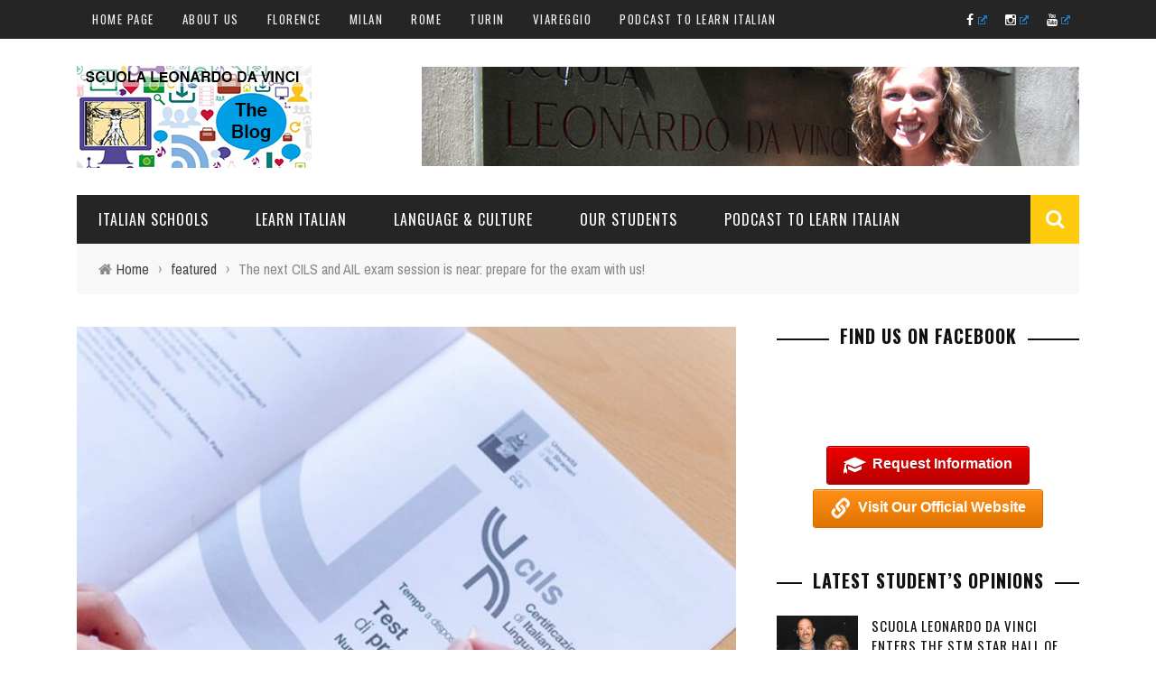

--- FILE ---
content_type: text/html; charset=UTF-8
request_url: https://blog.scuolaleonardo.com/2022/02/15/the-next-cils-and-ail-exam-session-is-near-prepare-for-the-exam-with-us/
body_size: 36492
content:
<!DOCTYPE html>
<html lang="en-US" xmlns:og="http://opengraphprotocol.org/schema/" xmlns:fb="http://www.facebook.com/2008/fbml">

<head><style>img.lazy{min-height:1px}</style><link rel="preload" href="https://blog.scuolaleonardo.com/wp-content/plugins/w3-total-cache/pub/js/lazyload.min.js" as="script">
	<meta charset="UTF-8" />
    
    <meta name="viewport" content="width=device-width, initial-scale=1"/>
    
    <meta http-equiv="Content-Type" content="text/html; charset=UTF-8" />
	
	
	
		
	<link rel="stylesheet" href="https://blog.scuolaleonardo.com/wp-content/themes/sensetheme/style.css">
	
	<link rel="pingback" href="https://blog.scuolaleonardo.com/xmlrpc.php">
    
	
	<meta name='robots' content='index, follow, max-image-preview:large, max-snippet:-1, max-video-preview:-1' />
<link rel="alternate" hreflang="en" href="https://blog.scuolaleonardo.com/2022/02/15/the-next-cils-and-ail-exam-session-is-near-prepare-for-the-exam-with-us/" />
<link rel="alternate" hreflang="x-default" href="https://blog.scuolaleonardo.com/2022/02/15/the-next-cils-and-ail-exam-session-is-near-prepare-for-the-exam-with-us/" />

	<!-- This site is optimized with the Yoast SEO plugin v21.5 - https://yoast.com/wordpress/plugins/seo/ -->
	<title>The next CILS and AIL exam session is near: prepare for the exam with us!</title>
	<meta name="description" content="Are you planning to test your knowledge of the Italian language? Scuola Leonardo da Vinci organize a specific preparation course!" />
	<link rel="canonical" href="https://blog.scuolaleonardo.com/2022/02/15/the-next-cils-and-ail-exam-session-is-near-prepare-for-the-exam-with-us/" />
	<meta property="og:locale" content="en_US" />
	<meta property="og:type" content="article" />
	<meta property="og:title" content="The next CILS and AIL exam session is near: prepare for the exam with us!" />
	<meta property="og:description" content="Are you planning to test your knowledge of the Italian language? Scuola Leonardo da Vinci organize a specific preparation course!" />
	<meta property="og:url" content="https://blog.scuolaleonardo.com/2022/02/15/the-next-cils-and-ail-exam-session-is-near-prepare-for-the-exam-with-us/" />
	<meta property="og:site_name" content="Blog of Leonardo da Vinci ;)" />
	<meta property="article:author" content="https://www.facebook.com/Scuola-Leonardo-da-Vinci-study-Italian-in-Italy-23982488859/timeline/" />
	<meta property="article:published_time" content="2022-02-15T12:16:03+00:00" />
	<meta property="article:modified_time" content="2022-02-15T12:16:04+00:00" />
	<meta property="og:image" content="https://blog.scuolaleonardo.com/wp-content/uploads/2022/02/cils-italian-exam.jpg" />
	<meta property="og:image:width" content="800" />
	<meta property="og:image:height" content="542" />
	<meta property="og:image:type" content="image/jpeg" />
	<meta name="author" content="Scuola Leonardo da Vinci" />
	<script type="application/ld+json" class="yoast-schema-graph">{"@context":"https://schema.org","@graph":[{"@type":"WebPage","@id":"https://blog.scuolaleonardo.com/2022/02/15/the-next-cils-and-ail-exam-session-is-near-prepare-for-the-exam-with-us/","url":"https://blog.scuolaleonardo.com/2022/02/15/the-next-cils-and-ail-exam-session-is-near-prepare-for-the-exam-with-us/","name":"The next CILS and AIL exam session is near: prepare for the exam with us!","isPartOf":{"@id":"https://blog.scuolaleonardo.com/#website"},"primaryImageOfPage":{"@id":"https://blog.scuolaleonardo.com/2022/02/15/the-next-cils-and-ail-exam-session-is-near-prepare-for-the-exam-with-us/#primaryimage"},"image":{"@id":"https://blog.scuolaleonardo.com/2022/02/15/the-next-cils-and-ail-exam-session-is-near-prepare-for-the-exam-with-us/#primaryimage"},"thumbnailUrl":"https://blog.scuolaleonardo.com/wp-content/uploads/2022/02/cils-italian-exam.jpg","datePublished":"2022-02-15T12:16:03+00:00","dateModified":"2022-02-15T12:16:04+00:00","author":{"@id":"https://blog.scuolaleonardo.com/#/schema/person/0f327bfb14f56bbb31158a5d62341da4"},"description":"Are you planning to test your knowledge of the Italian language? Scuola Leonardo da Vinci organize a specific preparation course!","inLanguage":"en-US","potentialAction":[{"@type":"ReadAction","target":["https://blog.scuolaleonardo.com/2022/02/15/the-next-cils-and-ail-exam-session-is-near-prepare-for-the-exam-with-us/"]}]},{"@type":"ImageObject","inLanguage":"en-US","@id":"https://blog.scuolaleonardo.com/2022/02/15/the-next-cils-and-ail-exam-session-is-near-prepare-for-the-exam-with-us/#primaryimage","url":"https://blog.scuolaleonardo.com/wp-content/uploads/2022/02/cils-italian-exam.jpg","contentUrl":"https://blog.scuolaleonardo.com/wp-content/uploads/2022/02/cils-italian-exam.jpg","width":800,"height":542,"caption":"Italian language exam CILS and AIL preparation course"},{"@type":"WebSite","@id":"https://blog.scuolaleonardo.com/#website","url":"https://blog.scuolaleonardo.com/","name":"Blog of Leonardo da Vinci ;)","description":"... the Italian language school!","potentialAction":[{"@type":"SearchAction","target":{"@type":"EntryPoint","urlTemplate":"https://blog.scuolaleonardo.com/?s={search_term_string}"},"query-input":"required name=search_term_string"}],"inLanguage":"en-US"},{"@type":"Person","@id":"https://blog.scuolaleonardo.com/#/schema/person/0f327bfb14f56bbb31158a5d62341da4","name":"Scuola Leonardo da Vinci","image":{"@type":"ImageObject","inLanguage":"en-US","@id":"https://blog.scuolaleonardo.com/#/schema/person/image/","url":"https://secure.gravatar.com/avatar/dda1d650cb15b801528b1774a880ca65?s=96&d=mm&r=g","contentUrl":"https://secure.gravatar.com/avatar/dda1d650cb15b801528b1774a880ca65?s=96&d=mm&r=g","caption":"Scuola Leonardo da Vinci"},"description":"Italian Language Schools and Courses in Italy. Learn Italian in Italy in Florence, Milan, Rome, Turin and Viareggio","sameAs":["http://www.scuolaleonardo.com","https://www.facebook.com/Scuola-Leonardo-da-Vinci-study-Italian-in-Italy-23982488859/timeline/","italianinitaly"],"url":"https://blog.scuolaleonardo.com/author/scuolaleonardo/"}]}</script>
	<!-- / Yoast SEO plugin. -->


<link rel='dns-prefetch' href='//maxcdn.bootstrapcdn.com' />
<link rel='dns-prefetch' href='//fonts.googleapis.com' />
<link rel="alternate" type="application/rss+xml" title="Blog of Leonardo da Vinci ;) &raquo; Feed" href="https://blog.scuolaleonardo.com/feed/" />
<link rel="alternate" type="application/rss+xml" title="Blog of Leonardo da Vinci ;) &raquo; Comments Feed" href="https://blog.scuolaleonardo.com/comments/feed/" />
<meta property="og:title" content="The next CILS and AIL exam session is near: prepare for the exam with us!"/><meta property="og:type" content="article"/><meta property="og:url" content="https://blog.scuolaleonardo.com/2022/02/15/the-next-cils-and-ail-exam-session-is-near-prepare-for-the-exam-with-us/"/><meta property="og:site_name" content="Blog of Leonardo da Vinci ;)"/><meta property="og:image" content="https://blog.scuolaleonardo.com/wp-content/uploads/2022/02/cils-italian-exam-600x315.jpg"/>
		<!-- This site uses the Google Analytics by MonsterInsights plugin v9.11.1 - Using Analytics tracking - https://www.monsterinsights.com/ -->
							<script src="//www.googletagmanager.com/gtag/js?id=G-4999XJ845R"  data-cfasync="false" data-wpfc-render="false" type="text/javascript" async></script>
			<script data-cfasync="false" data-wpfc-render="false" type="text/javascript">
				var mi_version = '9.11.1';
				var mi_track_user = true;
				var mi_no_track_reason = '';
								var MonsterInsightsDefaultLocations = {"page_location":"https:\/\/blog.scuolaleonardo.com\/2022\/02\/15\/the-next-cils-and-ail-exam-session-is-near-prepare-for-the-exam-with-us\/"};
								if ( typeof MonsterInsightsPrivacyGuardFilter === 'function' ) {
					var MonsterInsightsLocations = (typeof MonsterInsightsExcludeQuery === 'object') ? MonsterInsightsPrivacyGuardFilter( MonsterInsightsExcludeQuery ) : MonsterInsightsPrivacyGuardFilter( MonsterInsightsDefaultLocations );
				} else {
					var MonsterInsightsLocations = (typeof MonsterInsightsExcludeQuery === 'object') ? MonsterInsightsExcludeQuery : MonsterInsightsDefaultLocations;
				}

								var disableStrs = [
										'ga-disable-G-4999XJ845R',
									];

				/* Function to detect opted out users */
				function __gtagTrackerIsOptedOut() {
					for (var index = 0; index < disableStrs.length; index++) {
						if (document.cookie.indexOf(disableStrs[index] + '=true') > -1) {
							return true;
						}
					}

					return false;
				}

				/* Disable tracking if the opt-out cookie exists. */
				if (__gtagTrackerIsOptedOut()) {
					for (var index = 0; index < disableStrs.length; index++) {
						window[disableStrs[index]] = true;
					}
				}

				/* Opt-out function */
				function __gtagTrackerOptout() {
					for (var index = 0; index < disableStrs.length; index++) {
						document.cookie = disableStrs[index] + '=true; expires=Thu, 31 Dec 2099 23:59:59 UTC; path=/';
						window[disableStrs[index]] = true;
					}
				}

				if ('undefined' === typeof gaOptout) {
					function gaOptout() {
						__gtagTrackerOptout();
					}
				}
								window.dataLayer = window.dataLayer || [];

				window.MonsterInsightsDualTracker = {
					helpers: {},
					trackers: {},
				};
				if (mi_track_user) {
					function __gtagDataLayer() {
						dataLayer.push(arguments);
					}

					function __gtagTracker(type, name, parameters) {
						if (!parameters) {
							parameters = {};
						}

						if (parameters.send_to) {
							__gtagDataLayer.apply(null, arguments);
							return;
						}

						if (type === 'event') {
														parameters.send_to = monsterinsights_frontend.v4_id;
							var hookName = name;
							if (typeof parameters['event_category'] !== 'undefined') {
								hookName = parameters['event_category'] + ':' + name;
							}

							if (typeof MonsterInsightsDualTracker.trackers[hookName] !== 'undefined') {
								MonsterInsightsDualTracker.trackers[hookName](parameters);
							} else {
								__gtagDataLayer('event', name, parameters);
							}
							
						} else {
							__gtagDataLayer.apply(null, arguments);
						}
					}

					__gtagTracker('js', new Date());
					__gtagTracker('set', {
						'developer_id.dZGIzZG': true,
											});
					if ( MonsterInsightsLocations.page_location ) {
						__gtagTracker('set', MonsterInsightsLocations);
					}
										__gtagTracker('config', 'G-4999XJ845R', {"forceSSL":"true","link_attribution":"true"} );
										window.gtag = __gtagTracker;										(function () {
						/* https://developers.google.com/analytics/devguides/collection/analyticsjs/ */
						/* ga and __gaTracker compatibility shim. */
						var noopfn = function () {
							return null;
						};
						var newtracker = function () {
							return new Tracker();
						};
						var Tracker = function () {
							return null;
						};
						var p = Tracker.prototype;
						p.get = noopfn;
						p.set = noopfn;
						p.send = function () {
							var args = Array.prototype.slice.call(arguments);
							args.unshift('send');
							__gaTracker.apply(null, args);
						};
						var __gaTracker = function () {
							var len = arguments.length;
							if (len === 0) {
								return;
							}
							var f = arguments[len - 1];
							if (typeof f !== 'object' || f === null || typeof f.hitCallback !== 'function') {
								if ('send' === arguments[0]) {
									var hitConverted, hitObject = false, action;
									if ('event' === arguments[1]) {
										if ('undefined' !== typeof arguments[3]) {
											hitObject = {
												'eventAction': arguments[3],
												'eventCategory': arguments[2],
												'eventLabel': arguments[4],
												'value': arguments[5] ? arguments[5] : 1,
											}
										}
									}
									if ('pageview' === arguments[1]) {
										if ('undefined' !== typeof arguments[2]) {
											hitObject = {
												'eventAction': 'page_view',
												'page_path': arguments[2],
											}
										}
									}
									if (typeof arguments[2] === 'object') {
										hitObject = arguments[2];
									}
									if (typeof arguments[5] === 'object') {
										Object.assign(hitObject, arguments[5]);
									}
									if ('undefined' !== typeof arguments[1].hitType) {
										hitObject = arguments[1];
										if ('pageview' === hitObject.hitType) {
											hitObject.eventAction = 'page_view';
										}
									}
									if (hitObject) {
										action = 'timing' === arguments[1].hitType ? 'timing_complete' : hitObject.eventAction;
										hitConverted = mapArgs(hitObject);
										__gtagTracker('event', action, hitConverted);
									}
								}
								return;
							}

							function mapArgs(args) {
								var arg, hit = {};
								var gaMap = {
									'eventCategory': 'event_category',
									'eventAction': 'event_action',
									'eventLabel': 'event_label',
									'eventValue': 'event_value',
									'nonInteraction': 'non_interaction',
									'timingCategory': 'event_category',
									'timingVar': 'name',
									'timingValue': 'value',
									'timingLabel': 'event_label',
									'page': 'page_path',
									'location': 'page_location',
									'title': 'page_title',
									'referrer' : 'page_referrer',
								};
								for (arg in args) {
																		if (!(!args.hasOwnProperty(arg) || !gaMap.hasOwnProperty(arg))) {
										hit[gaMap[arg]] = args[arg];
									} else {
										hit[arg] = args[arg];
									}
								}
								return hit;
							}

							try {
								f.hitCallback();
							} catch (ex) {
							}
						};
						__gaTracker.create = newtracker;
						__gaTracker.getByName = newtracker;
						__gaTracker.getAll = function () {
							return [];
						};
						__gaTracker.remove = noopfn;
						__gaTracker.loaded = true;
						window['__gaTracker'] = __gaTracker;
					})();
									} else {
										console.log("");
					(function () {
						function __gtagTracker() {
							return null;
						}

						window['__gtagTracker'] = __gtagTracker;
						window['gtag'] = __gtagTracker;
					})();
									}
			</script>
							<!-- / Google Analytics by MonsterInsights -->
		<script type="text/javascript">
window._wpemojiSettings = {"baseUrl":"https:\/\/s.w.org\/images\/core\/emoji\/14.0.0\/72x72\/","ext":".png","svgUrl":"https:\/\/s.w.org\/images\/core\/emoji\/14.0.0\/svg\/","svgExt":".svg","source":{"concatemoji":"https:\/\/blog.scuolaleonardo.com\/wp-includes\/js\/wp-emoji-release.min.js?ver=6.3.7"}};
/*! This file is auto-generated */
!function(i,n){var o,s,e;function c(e){try{var t={supportTests:e,timestamp:(new Date).valueOf()};sessionStorage.setItem(o,JSON.stringify(t))}catch(e){}}function p(e,t,n){e.clearRect(0,0,e.canvas.width,e.canvas.height),e.fillText(t,0,0);var t=new Uint32Array(e.getImageData(0,0,e.canvas.width,e.canvas.height).data),r=(e.clearRect(0,0,e.canvas.width,e.canvas.height),e.fillText(n,0,0),new Uint32Array(e.getImageData(0,0,e.canvas.width,e.canvas.height).data));return t.every(function(e,t){return e===r[t]})}function u(e,t,n){switch(t){case"flag":return n(e,"\ud83c\udff3\ufe0f\u200d\u26a7\ufe0f","\ud83c\udff3\ufe0f\u200b\u26a7\ufe0f")?!1:!n(e,"\ud83c\uddfa\ud83c\uddf3","\ud83c\uddfa\u200b\ud83c\uddf3")&&!n(e,"\ud83c\udff4\udb40\udc67\udb40\udc62\udb40\udc65\udb40\udc6e\udb40\udc67\udb40\udc7f","\ud83c\udff4\u200b\udb40\udc67\u200b\udb40\udc62\u200b\udb40\udc65\u200b\udb40\udc6e\u200b\udb40\udc67\u200b\udb40\udc7f");case"emoji":return!n(e,"\ud83e\udef1\ud83c\udffb\u200d\ud83e\udef2\ud83c\udfff","\ud83e\udef1\ud83c\udffb\u200b\ud83e\udef2\ud83c\udfff")}return!1}function f(e,t,n){var r="undefined"!=typeof WorkerGlobalScope&&self instanceof WorkerGlobalScope?new OffscreenCanvas(300,150):i.createElement("canvas"),a=r.getContext("2d",{willReadFrequently:!0}),o=(a.textBaseline="top",a.font="600 32px Arial",{});return e.forEach(function(e){o[e]=t(a,e,n)}),o}function t(e){var t=i.createElement("script");t.src=e,t.defer=!0,i.head.appendChild(t)}"undefined"!=typeof Promise&&(o="wpEmojiSettingsSupports",s=["flag","emoji"],n.supports={everything:!0,everythingExceptFlag:!0},e=new Promise(function(e){i.addEventListener("DOMContentLoaded",e,{once:!0})}),new Promise(function(t){var n=function(){try{var e=JSON.parse(sessionStorage.getItem(o));if("object"==typeof e&&"number"==typeof e.timestamp&&(new Date).valueOf()<e.timestamp+604800&&"object"==typeof e.supportTests)return e.supportTests}catch(e){}return null}();if(!n){if("undefined"!=typeof Worker&&"undefined"!=typeof OffscreenCanvas&&"undefined"!=typeof URL&&URL.createObjectURL&&"undefined"!=typeof Blob)try{var e="postMessage("+f.toString()+"("+[JSON.stringify(s),u.toString(),p.toString()].join(",")+"));",r=new Blob([e],{type:"text/javascript"}),a=new Worker(URL.createObjectURL(r),{name:"wpTestEmojiSupports"});return void(a.onmessage=function(e){c(n=e.data),a.terminate(),t(n)})}catch(e){}c(n=f(s,u,p))}t(n)}).then(function(e){for(var t in e)n.supports[t]=e[t],n.supports.everything=n.supports.everything&&n.supports[t],"flag"!==t&&(n.supports.everythingExceptFlag=n.supports.everythingExceptFlag&&n.supports[t]);n.supports.everythingExceptFlag=n.supports.everythingExceptFlag&&!n.supports.flag,n.DOMReady=!1,n.readyCallback=function(){n.DOMReady=!0}}).then(function(){return e}).then(function(){var e;n.supports.everything||(n.readyCallback(),(e=n.source||{}).concatemoji?t(e.concatemoji):e.wpemoji&&e.twemoji&&(t(e.twemoji),t(e.wpemoji)))}))}((window,document),window._wpemojiSettings);
</script>
<style type="text/css">
img.wp-smiley,
img.emoji {
	display: inline !important;
	border: none !important;
	box-shadow: none !important;
	height: 1em !important;
	width: 1em !important;
	margin: 0 0.07em !important;
	vertical-align: -0.1em !important;
	background: none !important;
	padding: 0 !important;
}
</style>
	<link rel='stylesheet' id='sbr_styles-css' href='https://blog.scuolaleonardo.com/wp-content/plugins/reviews-feed/assets/css/sbr-styles.css?ver=1.1.2' type='text/css' media='all' />
<link rel='stylesheet' id='sbi_styles-css' href='https://blog.scuolaleonardo.com/wp-content/plugins/instagram-feed/css/sbi-styles.min.css?ver=6.4.2' type='text/css' media='all' />
<link rel='stylesheet' id='wp-block-library-css' href='https://blog.scuolaleonardo.com/wp-includes/css/dist/block-library/style.min.css?ver=6.3.7' type='text/css' media='all' />
<style id='classic-theme-styles-inline-css' type='text/css'>
/*! This file is auto-generated */
.wp-block-button__link{color:#fff;background-color:#32373c;border-radius:9999px;box-shadow:none;text-decoration:none;padding:calc(.667em + 2px) calc(1.333em + 2px);font-size:1.125em}.wp-block-file__button{background:#32373c;color:#fff;text-decoration:none}
</style>
<style id='global-styles-inline-css' type='text/css'>
body{--wp--preset--color--black: #000000;--wp--preset--color--cyan-bluish-gray: #abb8c3;--wp--preset--color--white: #ffffff;--wp--preset--color--pale-pink: #f78da7;--wp--preset--color--vivid-red: #cf2e2e;--wp--preset--color--luminous-vivid-orange: #ff6900;--wp--preset--color--luminous-vivid-amber: #fcb900;--wp--preset--color--light-green-cyan: #7bdcb5;--wp--preset--color--vivid-green-cyan: #00d084;--wp--preset--color--pale-cyan-blue: #8ed1fc;--wp--preset--color--vivid-cyan-blue: #0693e3;--wp--preset--color--vivid-purple: #9b51e0;--wp--preset--gradient--vivid-cyan-blue-to-vivid-purple: linear-gradient(135deg,rgba(6,147,227,1) 0%,rgb(155,81,224) 100%);--wp--preset--gradient--light-green-cyan-to-vivid-green-cyan: linear-gradient(135deg,rgb(122,220,180) 0%,rgb(0,208,130) 100%);--wp--preset--gradient--luminous-vivid-amber-to-luminous-vivid-orange: linear-gradient(135deg,rgba(252,185,0,1) 0%,rgba(255,105,0,1) 100%);--wp--preset--gradient--luminous-vivid-orange-to-vivid-red: linear-gradient(135deg,rgba(255,105,0,1) 0%,rgb(207,46,46) 100%);--wp--preset--gradient--very-light-gray-to-cyan-bluish-gray: linear-gradient(135deg,rgb(238,238,238) 0%,rgb(169,184,195) 100%);--wp--preset--gradient--cool-to-warm-spectrum: linear-gradient(135deg,rgb(74,234,220) 0%,rgb(151,120,209) 20%,rgb(207,42,186) 40%,rgb(238,44,130) 60%,rgb(251,105,98) 80%,rgb(254,248,76) 100%);--wp--preset--gradient--blush-light-purple: linear-gradient(135deg,rgb(255,206,236) 0%,rgb(152,150,240) 100%);--wp--preset--gradient--blush-bordeaux: linear-gradient(135deg,rgb(254,205,165) 0%,rgb(254,45,45) 50%,rgb(107,0,62) 100%);--wp--preset--gradient--luminous-dusk: linear-gradient(135deg,rgb(255,203,112) 0%,rgb(199,81,192) 50%,rgb(65,88,208) 100%);--wp--preset--gradient--pale-ocean: linear-gradient(135deg,rgb(255,245,203) 0%,rgb(182,227,212) 50%,rgb(51,167,181) 100%);--wp--preset--gradient--electric-grass: linear-gradient(135deg,rgb(202,248,128) 0%,rgb(113,206,126) 100%);--wp--preset--gradient--midnight: linear-gradient(135deg,rgb(2,3,129) 0%,rgb(40,116,252) 100%);--wp--preset--font-size--small: 13px;--wp--preset--font-size--medium: 20px;--wp--preset--font-size--large: 36px;--wp--preset--font-size--x-large: 42px;--wp--preset--spacing--20: 0.44rem;--wp--preset--spacing--30: 0.67rem;--wp--preset--spacing--40: 1rem;--wp--preset--spacing--50: 1.5rem;--wp--preset--spacing--60: 2.25rem;--wp--preset--spacing--70: 3.38rem;--wp--preset--spacing--80: 5.06rem;--wp--preset--shadow--natural: 6px 6px 9px rgba(0, 0, 0, 0.2);--wp--preset--shadow--deep: 12px 12px 50px rgba(0, 0, 0, 0.4);--wp--preset--shadow--sharp: 6px 6px 0px rgba(0, 0, 0, 0.2);--wp--preset--shadow--outlined: 6px 6px 0px -3px rgba(255, 255, 255, 1), 6px 6px rgba(0, 0, 0, 1);--wp--preset--shadow--crisp: 6px 6px 0px rgba(0, 0, 0, 1);}:where(.is-layout-flex){gap: 0.5em;}:where(.is-layout-grid){gap: 0.5em;}body .is-layout-flow > .alignleft{float: left;margin-inline-start: 0;margin-inline-end: 2em;}body .is-layout-flow > .alignright{float: right;margin-inline-start: 2em;margin-inline-end: 0;}body .is-layout-flow > .aligncenter{margin-left: auto !important;margin-right: auto !important;}body .is-layout-constrained > .alignleft{float: left;margin-inline-start: 0;margin-inline-end: 2em;}body .is-layout-constrained > .alignright{float: right;margin-inline-start: 2em;margin-inline-end: 0;}body .is-layout-constrained > .aligncenter{margin-left: auto !important;margin-right: auto !important;}body .is-layout-constrained > :where(:not(.alignleft):not(.alignright):not(.alignfull)){max-width: var(--wp--style--global--content-size);margin-left: auto !important;margin-right: auto !important;}body .is-layout-constrained > .alignwide{max-width: var(--wp--style--global--wide-size);}body .is-layout-flex{display: flex;}body .is-layout-flex{flex-wrap: wrap;align-items: center;}body .is-layout-flex > *{margin: 0;}body .is-layout-grid{display: grid;}body .is-layout-grid > *{margin: 0;}:where(.wp-block-columns.is-layout-flex){gap: 2em;}:where(.wp-block-columns.is-layout-grid){gap: 2em;}:where(.wp-block-post-template.is-layout-flex){gap: 1.25em;}:where(.wp-block-post-template.is-layout-grid){gap: 1.25em;}.has-black-color{color: var(--wp--preset--color--black) !important;}.has-cyan-bluish-gray-color{color: var(--wp--preset--color--cyan-bluish-gray) !important;}.has-white-color{color: var(--wp--preset--color--white) !important;}.has-pale-pink-color{color: var(--wp--preset--color--pale-pink) !important;}.has-vivid-red-color{color: var(--wp--preset--color--vivid-red) !important;}.has-luminous-vivid-orange-color{color: var(--wp--preset--color--luminous-vivid-orange) !important;}.has-luminous-vivid-amber-color{color: var(--wp--preset--color--luminous-vivid-amber) !important;}.has-light-green-cyan-color{color: var(--wp--preset--color--light-green-cyan) !important;}.has-vivid-green-cyan-color{color: var(--wp--preset--color--vivid-green-cyan) !important;}.has-pale-cyan-blue-color{color: var(--wp--preset--color--pale-cyan-blue) !important;}.has-vivid-cyan-blue-color{color: var(--wp--preset--color--vivid-cyan-blue) !important;}.has-vivid-purple-color{color: var(--wp--preset--color--vivid-purple) !important;}.has-black-background-color{background-color: var(--wp--preset--color--black) !important;}.has-cyan-bluish-gray-background-color{background-color: var(--wp--preset--color--cyan-bluish-gray) !important;}.has-white-background-color{background-color: var(--wp--preset--color--white) !important;}.has-pale-pink-background-color{background-color: var(--wp--preset--color--pale-pink) !important;}.has-vivid-red-background-color{background-color: var(--wp--preset--color--vivid-red) !important;}.has-luminous-vivid-orange-background-color{background-color: var(--wp--preset--color--luminous-vivid-orange) !important;}.has-luminous-vivid-amber-background-color{background-color: var(--wp--preset--color--luminous-vivid-amber) !important;}.has-light-green-cyan-background-color{background-color: var(--wp--preset--color--light-green-cyan) !important;}.has-vivid-green-cyan-background-color{background-color: var(--wp--preset--color--vivid-green-cyan) !important;}.has-pale-cyan-blue-background-color{background-color: var(--wp--preset--color--pale-cyan-blue) !important;}.has-vivid-cyan-blue-background-color{background-color: var(--wp--preset--color--vivid-cyan-blue) !important;}.has-vivid-purple-background-color{background-color: var(--wp--preset--color--vivid-purple) !important;}.has-black-border-color{border-color: var(--wp--preset--color--black) !important;}.has-cyan-bluish-gray-border-color{border-color: var(--wp--preset--color--cyan-bluish-gray) !important;}.has-white-border-color{border-color: var(--wp--preset--color--white) !important;}.has-pale-pink-border-color{border-color: var(--wp--preset--color--pale-pink) !important;}.has-vivid-red-border-color{border-color: var(--wp--preset--color--vivid-red) !important;}.has-luminous-vivid-orange-border-color{border-color: var(--wp--preset--color--luminous-vivid-orange) !important;}.has-luminous-vivid-amber-border-color{border-color: var(--wp--preset--color--luminous-vivid-amber) !important;}.has-light-green-cyan-border-color{border-color: var(--wp--preset--color--light-green-cyan) !important;}.has-vivid-green-cyan-border-color{border-color: var(--wp--preset--color--vivid-green-cyan) !important;}.has-pale-cyan-blue-border-color{border-color: var(--wp--preset--color--pale-cyan-blue) !important;}.has-vivid-cyan-blue-border-color{border-color: var(--wp--preset--color--vivid-cyan-blue) !important;}.has-vivid-purple-border-color{border-color: var(--wp--preset--color--vivid-purple) !important;}.has-vivid-cyan-blue-to-vivid-purple-gradient-background{background: var(--wp--preset--gradient--vivid-cyan-blue-to-vivid-purple) !important;}.has-light-green-cyan-to-vivid-green-cyan-gradient-background{background: var(--wp--preset--gradient--light-green-cyan-to-vivid-green-cyan) !important;}.has-luminous-vivid-amber-to-luminous-vivid-orange-gradient-background{background: var(--wp--preset--gradient--luminous-vivid-amber-to-luminous-vivid-orange) !important;}.has-luminous-vivid-orange-to-vivid-red-gradient-background{background: var(--wp--preset--gradient--luminous-vivid-orange-to-vivid-red) !important;}.has-very-light-gray-to-cyan-bluish-gray-gradient-background{background: var(--wp--preset--gradient--very-light-gray-to-cyan-bluish-gray) !important;}.has-cool-to-warm-spectrum-gradient-background{background: var(--wp--preset--gradient--cool-to-warm-spectrum) !important;}.has-blush-light-purple-gradient-background{background: var(--wp--preset--gradient--blush-light-purple) !important;}.has-blush-bordeaux-gradient-background{background: var(--wp--preset--gradient--blush-bordeaux) !important;}.has-luminous-dusk-gradient-background{background: var(--wp--preset--gradient--luminous-dusk) !important;}.has-pale-ocean-gradient-background{background: var(--wp--preset--gradient--pale-ocean) !important;}.has-electric-grass-gradient-background{background: var(--wp--preset--gradient--electric-grass) !important;}.has-midnight-gradient-background{background: var(--wp--preset--gradient--midnight) !important;}.has-small-font-size{font-size: var(--wp--preset--font-size--small) !important;}.has-medium-font-size{font-size: var(--wp--preset--font-size--medium) !important;}.has-large-font-size{font-size: var(--wp--preset--font-size--large) !important;}.has-x-large-font-size{font-size: var(--wp--preset--font-size--x-large) !important;}
.wp-block-navigation a:where(:not(.wp-element-button)){color: inherit;}
:where(.wp-block-post-template.is-layout-flex){gap: 1.25em;}:where(.wp-block-post-template.is-layout-grid){gap: 1.25em;}
:where(.wp-block-columns.is-layout-flex){gap: 2em;}:where(.wp-block-columns.is-layout-grid){gap: 2em;}
.wp-block-pullquote{font-size: 1.5em;line-height: 1.6;}
</style>
<link rel='stylesheet' id='wpml-blocks-css' href='https://blog.scuolaleonardo.com/wp-content/plugins/sitepress-multilingual-cms/dist/css/blocks/styles.css?ver=4.6.7' type='text/css' media='all' />
<link rel='stylesheet' id='ctf_styles-css' href='https://blog.scuolaleonardo.com/wp-content/plugins/custom-twitter-feeds/css/ctf-styles.min.css?ver=2.2.2' type='text/css' media='all' />
<link rel='stylesheet' id='wp-email-css' href='https://blog.scuolaleonardo.com/wp-content/plugins/wp-email/email-css.css?ver=2.69.1' type='text/css' media='all' />
<link rel='stylesheet' id='wpel-style-css' href='https://blog.scuolaleonardo.com/wp-content/plugins/wp-external-links/public/css/wpel.css?ver=2.59' type='text/css' media='all' />
<link rel='stylesheet' id='cff-css' href='https://blog.scuolaleonardo.com/wp-content/plugins/custom-facebook-feed/assets/css/cff-style.min.css?ver=4.2.5' type='text/css' media='all' />
<link rel='stylesheet' id='sb-font-awesome-css' href='https://maxcdn.bootstrapcdn.com/font-awesome/4.7.0/css/font-awesome.min.css?ver=6.3.7' type='text/css' media='all' />
<link rel='stylesheet' id='wpml-menu-item-0-css' href='https://blog.scuolaleonardo.com/wp-content/plugins/sitepress-multilingual-cms/templates/language-switchers/menu-item/style.min.css?ver=1' type='text/css' media='all' />
<link rel='stylesheet' id='callout-style-css' href='https://blog.scuolaleonardo.com/wp-content/plugins/instagram-feed/admin/assets/css/callout.css' type='text/css' media='all' />
<link rel='stylesheet' id='bootstrap-css-css' href='https://blog.scuolaleonardo.com/wp-content/themes/sensetheme/framework/bootstrap/css/bootstrap.css?ver=6.3.7' type='text/css' media='all' />
<link rel='stylesheet' id='fa-css' href='https://blog.scuolaleonardo.com/wp-content/themes/sensetheme/css/fonts/awesome-fonts/css/font-awesome.min.css?ver=6.3.7' type='text/css' media='all' />
<link rel='stylesheet' id='fa-snapchat-css' href='https://blog.scuolaleonardo.com/wp-content/themes/sensetheme/css/fa-snapchat.css?ver=6.3.7' type='text/css' media='all' />
<link rel='stylesheet' id='flexslider-css' href='https://blog.scuolaleonardo.com/wp-content/themes/sensetheme/css/flexslider.css?ver=6.3.7' type='text/css' media='all' />
<link rel='stylesheet' id='bkstyle-css' href='https://blog.scuolaleonardo.com/wp-content/themes/sensetheme/css/bkstyle.css?ver=6.3.7' type='text/css' media='all' />
<link rel='stylesheet' id='bkresponsive-css' href='https://blog.scuolaleonardo.com/wp-content/themes/sensetheme/css/responsive.css?ver=6.3.7' type='text/css' media='all' />
<link rel='stylesheet' id='tipper-css' href='https://blog.scuolaleonardo.com/wp-content/themes/sensetheme/css/jquery.fs.tipper.css?ver=6.3.7' type='text/css' media='all' />
<link rel='stylesheet' id='justifiedgallery-css' href='https://blog.scuolaleonardo.com/wp-content/themes/sensetheme/css/justifiedGallery.css?ver=6.3.7' type='text/css' media='all' />
<link rel='stylesheet' id='justifiedlightbox-css' href='https://blog.scuolaleonardo.com/wp-content/themes/sensetheme/css/magnific-popup.css?ver=6.3.7' type='text/css' media='all' />
<link rel='stylesheet' id='redux-google-fonts-bk_option-css' href='https://fonts.googleapis.com/css?family=Oswald%3A300%2C400%2C700%7CArchivo+Narrow%3A400%2C700%2C400italic%2C700italic%7COpen+Sans%3A300%2C400%2C600%2C700%2C800%2C300italic%2C400italic%2C600italic%2C700italic%2C800italic&#038;ver=1622021768' type='text/css' media='all' />
<script type='text/javascript' id='wpml-cookie-js-extra'>
/* <![CDATA[ */
var wpml_cookies = {"wp-wpml_current_language":{"value":"en","expires":1,"path":"\/"}};
var wpml_cookies = {"wp-wpml_current_language":{"value":"en","expires":1,"path":"\/"}};
/* ]]> */
</script>
<script type='text/javascript' src='https://blog.scuolaleonardo.com/wp-content/plugins/sitepress-multilingual-cms/res/js/cookies/language-cookie.js?ver=4.6.7' id='wpml-cookie-js'></script>
<script type='text/javascript' src='https://blog.scuolaleonardo.com/wp-content/plugins/google-analytics-for-wordpress/assets/js/frontend-gtag.min.js?ver=9.11.1' id='monsterinsights-frontend-script-js' async data-wp-strategy='async'></script>
<script data-cfasync="false" data-wpfc-render="false" type="text/javascript" id='monsterinsights-frontend-script-js-extra'>/* <![CDATA[ */
var monsterinsights_frontend = {"js_events_tracking":"true","download_extensions":"doc,pdf,ppt,zip,xls,docx,pptx,xlsx","inbound_paths":"[]","home_url":"https:\/\/blog.scuolaleonardo.com","hash_tracking":"false","v4_id":"G-4999XJ845R"};/* ]]> */
</script>
<script type='text/javascript' src='https://blog.scuolaleonardo.com/wp-includes/js/jquery/jquery.min.js?ver=3.7.0' id='jquery-core-js'></script>
<script type='text/javascript' src='https://blog.scuolaleonardo.com/wp-includes/js/jquery/jquery-migrate.min.js?ver=3.4.1' id='jquery-migrate-js'></script>
<link rel="https://api.w.org/" href="https://blog.scuolaleonardo.com/wp-json/" /><link rel="alternate" type="application/json" href="https://blog.scuolaleonardo.com/wp-json/wp/v2/posts/4464" /><link rel="EditURI" type="application/rsd+xml" title="RSD" href="https://blog.scuolaleonardo.com/xmlrpc.php?rsd" />
<meta name="generator" content="WordPress 6.3.7" />
<link rel='shortlink' href='https://blog.scuolaleonardo.com/?p=4464' />
<link rel="alternate" type="application/json+oembed" href="https://blog.scuolaleonardo.com/wp-json/oembed/1.0/embed?url=https%3A%2F%2Fblog.scuolaleonardo.com%2F2022%2F02%2F15%2Fthe-next-cils-and-ail-exam-session-is-near-prepare-for-the-exam-with-us%2F" />
<link rel="alternate" type="text/xml+oembed" href="https://blog.scuolaleonardo.com/wp-json/oembed/1.0/embed?url=https%3A%2F%2Fblog.scuolaleonardo.com%2F2022%2F02%2F15%2Fthe-next-cils-and-ail-exam-session-is-near-prepare-for-the-exam-with-us%2F&#038;format=xml" />
<meta name="generator" content="WPML ver:4.6.7 stt:1,27;" />

<!-- StarBox - the Author Box for Humans 1.2.6, visit: http://wordpress.org/plugins/starbox/ -->
<meta property="article:author" content="https://www.facebook.com/Scuola-Leonardo-da-Vinci-study-Italian-in-Italy-23982488859/timeline/" />
<!-- /StarBox - the Author Box for Humans -->

<link rel='stylesheet' id='frontend.css-css' href='https://blog.scuolaleonardo.com/wp-content/plugins/starbox-pro//themes/fancy/css/frontend.css?ver=1.2.6' type='text/css' media='all' />
<script type='text/javascript' src='https://blog.scuolaleonardo.com/wp-content/plugins/starbox-pro//themes/fancy/js/frontend.js?ver=1.2.6' id='frontend.js-js'></script>
<link rel='stylesheet' id='hidedefault.css-css' href='https://blog.scuolaleonardo.com/wp-content/plugins/starbox-pro//themes/admin/css/hidedefault.css?ver=1.2.6' type='text/css' media='all' />
        <script type="text/javascript">
            var ajaxurl = 'https://blog.scuolaleonardo.com/wp-admin/admin-ajax.php';
        </script>
        
    <style type='text/css' media="all">
        .review-score {display: none !important;}.meta-comment {display: none !important;}        ::selection {color: #FFF; background: #FFCC0D}
        ::-webkit-selection {color: #FFF; background: #FFCC0D}
         
             p > a, p > a:hover, .single-page .article-content a:hover, .single-page .article-content a:visited, .content_out.small-post .meta .post-category, .bk-sub-menu li:hover > a,
            #top-menu>ul>li > .sub-menu a:hover, .bk-dropdown-menu li:hover > a, .widget_tag_cloud .tagcloud a:hover, .widget-twitter .fa-twitter,
            .widget-twitter ul.slides li .twitter-message a, .footer .searchform-wrap .search-icon i, .content_in .meta > div.post-category a,
            .row-type .meta .post-category, #top-menu>ul>li:hover > a, .article-content li a, .article-content p a,
            .s-post-header .meta > .post-category, .breadcrumbs .location, .footer .widget-title h3, .s-post-nav .icon i, .recommend-box .close,
            .s-post-nav .nav-title span, .s-tags a:hover, .error-number h4, .redirect-home, .module-breaking-carousel .flex-direction-nav .flex-next, .module-breaking-carousel:hover .flex-direction-nav .flex-prev,
            .bk-author-box .author-info .bk-author-page-contact a:hover, #comment-submit:hover, .module-feature2 .meta .post-category, 
            .loadmore span.ajaxtext:hover, .bk-blog-content .meta .post-category, .widget-social-counter ul li .social-icon,
            .flex-direction-nav li a, .module-feature2 .readmore a:hover, .module-blog ul li .readmore a:hover,
            #pagination .page-numbers, .post-page-links a, input[type="submit"]:hover, .single-page .icon-play:hover, .row-type .readmore a:hover,
            ul.forum-titles li.bbp-forum-info, #bbpress-forums li.bbp-header li.bbp-topic-title, #wp-calendar tbody td a, #wp-calendar tfoot #prev,
            .widget-twitter .flex-direction-nav li a:hover, .widget_latest_comments .flex-direction-nav li a:hover, .woocommerce-page a.button:hover,
            .woocommerce-page div.product form.cart .button:hover, .woocommerce-page #review_form #respond .form-submit #submit:hover, .woocommerce-page div.product div.thumbnails .flex-direction-nav li a,
            .woocommerce-page .woocommerce-message .button:hover, .woocommerce-page input.button:hover, .woocommerce-page input.button.alt:hover,
            .woocommerce-page .cart-collaterals .shipping_calculator h2:hover, .woocommerce-page .widget_price_filter .price_slider_amount .button:hover, .button:hover
            ,.bbp-login-form .bbp-submit-wrapper #user-submit:hover, .widget_latest_replies .details .comment-author, .widget_recent_topics .details .comment-author a
            ,.woocommerce-page .star-rating span, .woocommerce-page p.stars a, .woocommerce-page div.product form.cart table td .reset_variations:hover, 
            .bk_small_cart .widget_shopping_cart .cart_list a:hover, .top-nav .bk-lwa .bk-account-info a:hover, .bk_small_cart .woocommerce.widget_shopping_cart .buttons a:hover,
            a.bk_u_login:hover, a.bk_u_logout:hover, .bk-back-login:hover, .bk_small_cart .cart-contents:hover, .woocommerce-cart .cart-collaterals .cart_totals .woocommerce-shipping-calculator .button:hover,
            .top-nav .bk-links-modal:hover, .bk_small_cart .cart-contents span, #main-mobile-menu .expand i, 
            .main-nav.bk-menu-light .bk-sub-menu li > a:hover, .main-nav.bk-menu-light .bk-sub-posts .post-title a:hover, 
            .top-bar.bk-menu-light .bk_small_cart .woocommerce.widget_shopping_cart .buttons a:hover, .woocommerce-cart .wc-proceed-to-checkout a.checkout-button:hover
            {color: #FFCC0D}
            
            #top-menu>ul>li > .sub-menu, .bk-dropdown-menu, .widget_tag_cloud .tagcloud a:hover, .s-post-nav .nav-title span, .s-tags a:hover,
            .s-post-nav .nav-title span, .bk-mega-menu, .bk-mega-column-menu, .search-loadding, #comment-submit:hover,
            #pagination .page-numbers, .post-page-links a, .post-page-links > span, .widget-twitter .flex-direction-nav li a:hover, .widget_latest_comments .flex-direction-nav li a:hover 
            ,#mobile-inner-header, .menu-location-title, .woocommerce-page a.button:hover, .woocommerce-page div.product form.cart .button:hover, input[type="submit"]:hover,
            .woocommerce-page #review_form #respond .form-submit #submit:hover, .woocommerce-page .woocommerce-message .button:hover, .woocommerce-page input.button:hover,
            .woocommerce-page .cart-collaterals .shipping_calculator h2:hover, .woocommerce-page .widget_price_filter .price_slider_amount .button:hover, .button:hover
            ,.bbp-login-form .bbp-submit-wrapper #user-submit:hover, .bk-lwa:hover > .bk-account-info, .bk-back-login:hover, .bk_small_cart:hover #bk_small_cart_widget, 
            .bk_small_cart .woocommerce.widget_shopping_cart .buttons a:hover, .woocommerce-cart .cart-collaterals .cart_totals .woocommerce-shipping-calculator .button:hover
            ,.menu-location-title, #mobile-inner-header, .woocommerce-cart .wc-proceed-to-checkout a.checkout-button:hover
            ,.main-nav.bk-menu-light .main-nav-container
            {border-color: #FFCC0D;}
            
                                  
            .widget_most_commented .comments:after 
            {border-right-color: #FFCC0D;}  
                        .thumb, .module-fw-slider .flex-control-nav li a.flex-active, .module-breaking-carousel .content_out.small-post .meta:after,
            .widget_most_commented .comments, .footer .cm-flex .flex-control-paging li a.flex-active, .main-nav #main-menu .menu > li:hover, .main-nav .menu > li.current-menu-item,
            .module-feature2 .flex-direction-nav li a:hover, #ajax-form-search, .ajax-form input,
            .bk-review-box .bk-overlay span, .bk-score-box, .share-total, #pagination .page-numbers.current, .post-page-links > span,
            .woocommerce span.onsale, .woocommerce-page span.onsale, .widget_display_stats dd strong, .widget_display_search .search-icon, .searchform-wrap .search-icon,
            #bbpress-forums #bbp-search-form .search-icon, #back-top, .woocommerce-page div.product .summary .product_title span, .woocommerce-page div.product .woocommerce-tabs ul.tabs li.active, 
            .related.products > h2 span, .woocommerce-page #reviews h3 span, .upsells.products > h2 span, .cross-sells > h2 span, .woocommerce-page .cart-collaterals .cart_totals h2 span
            , .bbp-pagination-links a:hover, .bbp-pagination-links span.current, .module-square-grid .content_in_wrapper, .bk_tabs .ui-tabs-nav li.ui-tabs-active
            {background-color: #FFCC0D;}
            
            .content_out .review-score, ::-webkit-scrollbar-thumb, ::-webkit-scrollbar-thumb:window-inactive 
            {background-color: rgba(255,204,13,0.9);}
            
            .footer .cm-flex .flex-control-paging li a
            {background-color: rgba(255,204,13,0.3);}
            

                            #page-wrap { width: auto; }
                    @media (max-width: 991px){
                .sidebar {display: none !important}
            }
                                    .thumb > a {
    display: block;
}                        
    </style>
        <style type="text/css" title="dynamic-css" class="options-output">#top-menu>ul>li, #top-menu>ul>li .sub-menu li, .bk_u_login, .bk_u_logout, .bk-links-modal{font-family:Oswald;font-weight:400;font-style:normal;}.main-nav #main-menu .menu > li, .main-nav #main-menu .menu > li > a, .mega-title h3, .header .logo.logo-text h1, .bk-sub-posts .post-title,
                            .comment-box .comment-author-name, .today-date{font-family:Oswald;font-weight:400;font-style:normal;}.review-score, .bk-criteria-wrap > span{font-family:Oswald;font-weight:400;font-style:normal;}.meta, .post-category, .widget_comment .cm-header div, .module-feature2 .post-author, .comment-box .comment-time, .share-box ul li .share-item__value,.share-box .bk-share .share-item__valuem, .share-total, .loadmore span.ajaxtext, .woocommerce-page a.button, #comment-submit, 
                            .woocommerce-page #review_form #respond .form-submit #submit, .woocommerce-page div.product form.cart .button, .woocommerce-page input.button, 
                            .woocommerce-page .cart-collaterals .shipping_calculator .button, .woocommerce-page .cart-collaterals .shipping_calculator h2, 
                            .woocommerce span.onsale, .woocommerce-page span.onsale, .breadcrumbs, .s-post-nav .nav-title span, .product_meta .post-tags-title,
                            .woocommerce-page .widget_price_filter .price_slider_amount .button, .button, .woocommerce-page div.product form.cart table td select, .woocommerce-page div.product form.cart table td .reset_variations, 
                            .bk-search-content .nothing-respond, .bk_small_cart .woocommerce.widget_shopping_cart .buttons a, .woocommerce-page div.product p.price ins, .woocommerce-cart .cart-collaterals .cart_totals .woocommerce-shipping-calculator .button {font-family:"Archivo Narrow";font-weight:400;font-style:normal;}h1, h2, h3, h4, h5, #mobile-top-menu > ul > li, #mobile-menu > ul > li, #footer-menu a, .bk-copyright, 
                            .widget-social-counter .counter, .widget-social-counter ul li .data .subscribe, .woocommerce-page div.product .woocommerce-tabs ul.tabs li a,
                            #bbpress-forums ul.forum-titles, .breadcrumbs .location, #bbpress-forums li.bbp-header, .woocommerce-page ul.product_list_widget li a, 
                            .bk_small_cart .woocommerce.widget_shopping_cart .total, .bk_small_cart .widget_shopping_cart .cart_list a,
                            .bk_tabs  .ui-tabs-nav li, .bkteamsc .team-member .member-name, .buttonsc {font-family:Oswald;font-weight:700;font-style:normal;}body, textarea, input, p, 
                            .entry-excerpt, .comment-text, .comment-author, .article-content,
                            .comments-area, .tag-list, .bk-mega-menu .bk-sub-posts .feature-post .menu-post-item .post-date, .comments-area small{font-family:"Open Sans";font-weight:400;font-style:normal;}</style><style id="wpforms-css-vars-root">
				:root {
					--wpforms-field-border-radius: 3px;
--wpforms-field-background-color: #ffffff;
--wpforms-field-border-color: rgba( 0, 0, 0, 0.25 );
--wpforms-field-text-color: rgba( 0, 0, 0, 0.7 );
--wpforms-label-color: rgba( 0, 0, 0, 0.85 );
--wpforms-label-sublabel-color: rgba( 0, 0, 0, 0.55 );
--wpforms-label-error-color: #d63637;
--wpforms-button-border-radius: 3px;
--wpforms-button-background-color: #066aab;
--wpforms-button-text-color: #ffffff;
--wpforms-field-size-input-height: 43px;
--wpforms-field-size-input-spacing: 15px;
--wpforms-field-size-font-size: 16px;
--wpforms-field-size-line-height: 19px;
--wpforms-field-size-padding-h: 14px;
--wpforms-field-size-checkbox-size: 16px;
--wpforms-field-size-sublabel-spacing: 5px;
--wpforms-field-size-icon-size: 1;
--wpforms-label-size-font-size: 16px;
--wpforms-label-size-line-height: 19px;
--wpforms-label-size-sublabel-font-size: 14px;
--wpforms-label-size-sublabel-line-height: 17px;
--wpforms-button-size-font-size: 17px;
--wpforms-button-size-height: 41px;
--wpforms-button-size-padding-h: 15px;
--wpforms-button-size-margin-top: 10px;

				}
			</style>    
    </head>

<body data-rsssl=1 class="post-template-default single single-post postid-4464 single-format-standard">
	
	<div id="page-wrap" class="wide">
        <div id="main-mobile-menu">
            <div class="block">
                <div id="mobile-inner-header">
                    <a class="mobile-menu-close" href="#" title="Close"><i class="fa fa-arrow-left"></i></a>
                </div>
                                 
                     <div class="top-menu">
                        <h3 class="menu-location-title">
                            Top Menu                        </h3>
                    <div id="mobile-top-menu" class="menu-top-menu-container"><ul id="menu-top-menu" class="menu"><li id="menu-item-1362" class="menu-item menu-item-type-post_type menu-item-object-page menu-item-home menu-item-1362"><a href="https://blog.scuolaleonardo.com/" data-wpel-link="internal">Home Page</a></li>
<li id="menu-item-1363" class="menu-item menu-item-type-post_type menu-item-object-page menu-item-1363"><a href="https://blog.scuolaleonardo.com/about/" data-wpel-link="internal">About us</a></li>
<li id="menu-item-2080" class="menu-item menu-item-type-taxonomy menu-item-object-category current-post-ancestor current-menu-parent current-post-parent menu-item-2080 menu-category-5"><a href="https://blog.scuolaleonardo.com/category/school-centers/florence-school/" data-wpel-link="internal">Florence</a></li>
<li id="menu-item-2081" class="menu-item menu-item-type-taxonomy menu-item-object-category current-post-ancestor current-menu-parent current-post-parent menu-item-2081 menu-category-6"><a href="https://blog.scuolaleonardo.com/category/school-centers/milan-school/" data-wpel-link="internal">Milan</a></li>
<li id="menu-item-2082" class="menu-item menu-item-type-taxonomy menu-item-object-category current-post-ancestor current-menu-parent current-post-parent menu-item-2082 menu-category-7"><a href="https://blog.scuolaleonardo.com/category/school-centers/rome-school/" data-wpel-link="internal">Rome</a></li>
<li id="menu-item-3624" class="menu-item menu-item-type-taxonomy menu-item-object-category current-post-ancestor current-menu-parent current-post-parent menu-item-3624 menu-category-182"><a href="https://blog.scuolaleonardo.com/category/school-centers/turin-school/" data-wpel-link="internal">Turin</a></li>
<li id="menu-item-3625" class="menu-item menu-item-type-taxonomy menu-item-object-category current-post-ancestor current-menu-parent current-post-parent menu-item-3625 menu-category-183"><a href="https://blog.scuolaleonardo.com/category/school-centers/viareggio-school/" data-wpel-link="internal">Viareggio</a></li>
<li id="menu-item-4820" class="menu-item menu-item-type-taxonomy menu-item-object-category menu-item-4820 menu-category-272"><a href="https://blog.scuolaleonardo.com/category/podcast-to-learn-italian/" data-wpel-link="internal">Podcast to learn Italian</a></li>
</ul></div>                    </div>
                                                    <div class="main-menu">
                        <h3 class="menu-location-title">
                            Main Menu                        </h3>
                        <div id="mobile-menu" class="menu-main-menu-container"><ul id="menu-main-menu" class="menu"><li id="menu-item-1354" class="menu-item menu-item-type-taxonomy menu-item-object-category current-post-ancestor menu-item-has-children menu-item-1354 menu-category-4"><a href="https://blog.scuolaleonardo.com/category/school-centers/" data-wpel-link="internal">Italian Schools</a>
<ul class="sub-menu">
	<li id="menu-item-1357" class="menu-item menu-item-type-taxonomy menu-item-object-category current-post-ancestor current-menu-parent current-post-parent menu-item-1357 menu-category-5"><a href="https://blog.scuolaleonardo.com/category/school-centers/florence-school/" data-wpel-link="internal">Florence</a></li>
	<li id="menu-item-1356" class="menu-item menu-item-type-taxonomy menu-item-object-category current-post-ancestor current-menu-parent current-post-parent menu-item-1356 menu-category-6"><a href="https://blog.scuolaleonardo.com/category/school-centers/milan-school/" data-wpel-link="internal">Milan</a></li>
	<li id="menu-item-1358" class="menu-item menu-item-type-taxonomy menu-item-object-category current-post-ancestor current-menu-parent current-post-parent menu-item-1358 menu-category-7"><a href="https://blog.scuolaleonardo.com/category/school-centers/rome-school/" data-wpel-link="internal">Rome</a></li>
	<li id="menu-item-3617" class="menu-item menu-item-type-taxonomy menu-item-object-category current-post-ancestor current-menu-parent current-post-parent menu-item-3617 menu-category-182"><a href="https://blog.scuolaleonardo.com/category/school-centers/turin-school/" data-wpel-link="internal">Turin</a></li>
	<li id="menu-item-3618" class="menu-item menu-item-type-taxonomy menu-item-object-category current-post-ancestor current-menu-parent current-post-parent menu-item-3618 menu-category-183"><a href="https://blog.scuolaleonardo.com/category/school-centers/viareggio-school/" data-wpel-link="internal">Viareggio</a></li>
	<li id="menu-item-3619" class="menu-item menu-item-type-taxonomy menu-item-object-category menu-item-3619 menu-category-184"><a href="https://blog.scuolaleonardo.com/category/university-preparation-courses/" data-wpel-link="internal">University in Italy</a></li>
</ul>
</li>
<li id="menu-item-9062" class="menu-item menu-item-type-custom menu-item-object-custom menu-item-has-children menu-item-9062"><a href="#">Learn Italian</a>
<ul class="sub-menu">
	<li id="menu-item-1355" class="menu-item menu-item-type-taxonomy menu-item-object-category current-post-ancestor current-menu-parent current-post-parent menu-item-1355 menu-category-9"><a href="https://blog.scuolaleonardo.com/category/italian-courses/" data-wpel-link="internal">Italian Courses in Italy</a></li>
	<li id="menu-item-3266" class="menu-item menu-item-type-taxonomy menu-item-object-category menu-item-3266 menu-category-161"><a href="https://blog.scuolaleonardo.com/category/online-courses/" data-wpel-link="internal">Online courses</a></li>
</ul>
</li>
<li id="menu-item-9063" class="menu-item menu-item-type-custom menu-item-object-custom menu-item-has-children menu-item-9063"><a href="#">Language &#038; Culture</a>
<ul class="sub-menu">
	<li id="menu-item-9064" class="menu-item menu-item-type-taxonomy menu-item-object-category menu-item-9064 menu-category-377"><a href="https://blog.scuolaleonardo.com/category/italian-language/" data-wpel-link="internal">Italian language</a></li>
	<li id="menu-item-1353" class="menu-item menu-item-type-taxonomy menu-item-object-category menu-item-1353 menu-category-20"><a href="https://blog.scuolaleonardo.com/category/italian-culture/" data-wpel-link="internal">Italian culture</a></li>
	<li id="menu-item-4362" class="menu-item menu-item-type-taxonomy menu-item-object-category menu-item-4362 menu-category-243"><a href="https://blog.scuolaleonardo.com/category/italian-culture/curiosity/" data-wpel-link="internal">Curiosity</a></li>
</ul>
</li>
<li id="menu-item-2079" class="menu-item menu-item-type-taxonomy menu-item-object-category menu-item-2079 menu-category-17"><a href="https://blog.scuolaleonardo.com/category/what-they-say-about-us/" data-wpel-link="internal">Our students</a></li>
<li id="menu-item-9065" class="menu-item menu-item-type-taxonomy menu-item-object-category menu-item-9065 menu-category-272"><a href="https://blog.scuolaleonardo.com/category/podcast-to-learn-italian/" data-wpel-link="internal">Podcast to learn Italian</a></li>
</ul></div>                    </div>
                            </div>
        </div>
        <div id="page-inner-wrap">
            <div class="page-cover mobile-menu-close"></div>
            <div class="bk-page-header">            
                <div class="header-wrap">
                    <div class="top-bar ">
                        <div class="bkwrapper container">
                            <div class="top-nav clearfix">
                                                                                                                                     
                                    <div id="top-menu" class="menu-top-menu-container"><ul id="menu-top-menu-1" class="menu"><li class="menu-item menu-item-type-post_type menu-item-object-page menu-item-home menu-item-1362"><a href="https://blog.scuolaleonardo.com/" data-wpel-link="internal">Home Page</a></li>
<li class="menu-item menu-item-type-post_type menu-item-object-page menu-item-1363"><a href="https://blog.scuolaleonardo.com/about/" data-wpel-link="internal">About us</a></li>
<li class="menu-item menu-item-type-taxonomy menu-item-object-category current-post-ancestor current-menu-parent current-post-parent menu-item-2080 menu-category-5"><a href="https://blog.scuolaleonardo.com/category/school-centers/florence-school/" data-wpel-link="internal">Florence</a></li>
<li class="menu-item menu-item-type-taxonomy menu-item-object-category current-post-ancestor current-menu-parent current-post-parent menu-item-2081 menu-category-6"><a href="https://blog.scuolaleonardo.com/category/school-centers/milan-school/" data-wpel-link="internal">Milan</a></li>
<li class="menu-item menu-item-type-taxonomy menu-item-object-category current-post-ancestor current-menu-parent current-post-parent menu-item-2082 menu-category-7"><a href="https://blog.scuolaleonardo.com/category/school-centers/rome-school/" data-wpel-link="internal">Rome</a></li>
<li class="menu-item menu-item-type-taxonomy menu-item-object-category current-post-ancestor current-menu-parent current-post-parent menu-item-3624 menu-category-182"><a href="https://blog.scuolaleonardo.com/category/school-centers/turin-school/" data-wpel-link="internal">Turin</a></li>
<li class="menu-item menu-item-type-taxonomy menu-item-object-category current-post-ancestor current-menu-parent current-post-parent menu-item-3625 menu-category-183"><a href="https://blog.scuolaleonardo.com/category/school-centers/viareggio-school/" data-wpel-link="internal">Viareggio</a></li>
<li class="menu-item menu-item-type-taxonomy menu-item-object-category menu-item-4820 menu-category-272"><a href="https://blog.scuolaleonardo.com/category/podcast-to-learn-italian/" data-wpel-link="internal">Podcast to learn Italian</a></li>
</ul></div> 
                                                                                                                				<div class="header-social">
                					<ul class="clearfix">
                						                							<li class="social-icon fb"><a class="bk-tipper-bottom ext-link wpel-icon-right" data-title="Facebook" href="https://www.facebook.com/pages/Scuola-Leonardo-da-Vinci-study-Italian-in-Italy/23982488859?fref=ts" target="_blank" data-wpel-link="external" rel="nofollow external noopener noreferrer"><i class="fa fa-facebook"></i><span class="wpel-icon wpel-image wpel-icon-6"></span></a></li>
                						                						
                						                						
                						                						
                						                						
                						                						
                						                							<li class="social-icon instagram"><a class="bk-tipper-bottom ext-link wpel-icon-right" data-title="Instagram" href="https://www.instagram.com/scuolaleonardoitaly/" target="_blank" data-wpel-link="external" rel="nofollow external noopener noreferrer"><i class="fa fa-instagram"></i><span class="wpel-icon wpel-image wpel-icon-6"></span></a></li>
                						                						
                						                						
                						                							<li class="social-icon youtube"><a class="bk-tipper-bottom ext-link wpel-icon-right" data-title="Youtube" href="https://www.youtube.com/user/italianinitaly" target="_blank" data-wpel-link="external" rel="nofollow external noopener noreferrer"><i class="fa fa-youtube"></i><span class="wpel-icon wpel-image wpel-icon-6"></span></a></li>
                						      							
                						                                    
                                                                                
                                                                                                                                                                
                                                            						
                					</ul>
                				</div>
                
                                  
                            </div><!--top-nav-->
                        </div>
                    </div><!--top-bar-->
                                        <div class="header container">
                        <div class="row">
                            <div class="col-md-12">
                    			<div class="header-inner ">
                        			<!-- logo open -->
                                                                    			<div class="logo">
                                            <a href="https://blog.scuolaleonardo.com" data-wpel-link="internal">
                                                <img class="lazy" src="data:image/svg+xml,%3Csvg%20xmlns='http://www.w3.org/2000/svg'%20viewBox='0%200%201%201'%3E%3C/svg%3E" data-src="https://blog.scuolaleonardo.com/wp-content/uploads/2015/10/logo-blog1.jpg" alt="logo"/>
                                            </a>
                            			</div>
                            			<!-- logo close -->
                                                                                                                            <!-- header-banner open -->                             
                                			<div class="header-banner">
                                                                                                <a class="ads-banner-link" target="_blank" href="https://blog.scuolaleonardo.com" data-wpel-link="internal">
                                    				    <img class="ads-banner lazy" src="data:image/svg+xml,%3Csvg%20xmlns='http://www.w3.org/2000/svg'%20viewBox='0%200%201%201'%3E%3C/svg%3E" data-src="https://blog.scuolaleonardo.com/wp-content/uploads/2015/10/logo-blog-scuolaleonardo.jpg" alt="Header Banner"/>
                                                    </a>
                                                 
                                			</div>                            
                                			<!-- header-banner close -->
                                                                        </div>
                            </div>
                        </div>
                    </div>   
                            		</div>
                <!-- nav open -->
        		<nav class="main-nav ">
                    <div class="main-nav-inner bkwrapper container">
                        <div class="main-nav-container clearfix ">
                                <div class="main-nav-wrap">
                                                                     <div class="mobile-menu-wrap">
                                        <h3 class="menu-title">
                                            Blog of Leonardo da Vinci ;)                                        </h3>
                                        <a class="mobile-nav-btn" id="nav-open-btn"><i class="fa fa-bars"></i></a>  
                                    </div>
                                    
                                    <div id="main-menu" class="menu-main-menu-container"><ul id="menu-main-menu-1" class="menu"><li class="menu-item menu-item-type-taxonomy menu-item-object-category current-post-ancestor menu-item-has-children menu-item-1354 menu-category-4"><a href="https://blog.scuolaleonardo.com/category/school-centers/" data-wpel-link="internal">Italian Schools</a><div class="bk-dropdown-menu"><div class="bk-sub-menu-wrap"><ul class="bk-sub-menu clearfix">	<li class="menu-item menu-item-type-taxonomy menu-item-object-category current-post-ancestor current-menu-parent current-post-parent menu-item-1357 menu-category-5"><a href="https://blog.scuolaleonardo.com/category/school-centers/florence-school/" data-wpel-link="internal">Florence</a></li>
	<li class="menu-item menu-item-type-taxonomy menu-item-object-category current-post-ancestor current-menu-parent current-post-parent menu-item-1356 menu-category-6"><a href="https://blog.scuolaleonardo.com/category/school-centers/milan-school/" data-wpel-link="internal">Milan</a></li>
	<li class="menu-item menu-item-type-taxonomy menu-item-object-category current-post-ancestor current-menu-parent current-post-parent menu-item-1358 menu-category-7"><a href="https://blog.scuolaleonardo.com/category/school-centers/rome-school/" data-wpel-link="internal">Rome</a></li>
	<li class="menu-item menu-item-type-taxonomy menu-item-object-category current-post-ancestor current-menu-parent current-post-parent menu-item-3617 menu-category-182"><a href="https://blog.scuolaleonardo.com/category/school-centers/turin-school/" data-wpel-link="internal">Turin</a></li>
	<li class="menu-item menu-item-type-taxonomy menu-item-object-category current-post-ancestor current-menu-parent current-post-parent menu-item-3618 menu-category-183"><a href="https://blog.scuolaleonardo.com/category/school-centers/viareggio-school/" data-wpel-link="internal">Viareggio</a></li>
	<li class="menu-item menu-item-type-taxonomy menu-item-object-category menu-item-3619 menu-category-184"><a href="https://blog.scuolaleonardo.com/category/university-preparation-courses/" data-wpel-link="internal">University in Italy</a></li>
</ul></div></div></li>
<li class="menu-item menu-item-type-custom menu-item-object-custom menu-item-has-children menu-item-9062"><a href="#">Learn Italian</a><div class="bk-dropdown-menu"><div class="bk-sub-menu-wrap"><ul class="bk-sub-menu clearfix">	<li class="menu-item menu-item-type-taxonomy menu-item-object-category current-post-ancestor current-menu-parent current-post-parent menu-item-1355 menu-category-9"><a href="https://blog.scuolaleonardo.com/category/italian-courses/" data-wpel-link="internal">Italian Courses in Italy</a></li>
	<li class="menu-item menu-item-type-taxonomy menu-item-object-category menu-item-3266 menu-category-161"><a href="https://blog.scuolaleonardo.com/category/online-courses/" data-wpel-link="internal">Online courses</a></li>
</ul></div></div></li>
<li class="menu-item menu-item-type-custom menu-item-object-custom menu-item-has-children menu-item-9063"><a href="#">Language &#038; Culture</a><div class="bk-dropdown-menu"><div class="bk-sub-menu-wrap"><ul class="bk-sub-menu clearfix">	<li class="menu-item menu-item-type-taxonomy menu-item-object-category menu-item-9064 menu-category-377"><a href="https://blog.scuolaleonardo.com/category/italian-language/" data-wpel-link="internal">Italian language</a></li>
	<li class="menu-item menu-item-type-taxonomy menu-item-object-category menu-item-1353 menu-category-20"><a href="https://blog.scuolaleonardo.com/category/italian-culture/" data-wpel-link="internal">Italian culture</a></li>
	<li class="menu-item menu-item-type-taxonomy menu-item-object-category menu-item-4362 menu-category-243"><a href="https://blog.scuolaleonardo.com/category/italian-culture/curiosity/" data-wpel-link="internal">Curiosity</a></li>
</ul></div></div></li>
<li class="menu-item menu-item-type-taxonomy menu-item-object-category menu-item-2079 menu-category-17"><a href="https://blog.scuolaleonardo.com/category/what-they-say-about-us/" data-wpel-link="internal">Our students</a></li>
<li class="menu-item menu-item-type-taxonomy menu-item-object-category menu-item-9065 menu-category-272"><a href="https://blog.scuolaleonardo.com/category/podcast-to-learn-italian/" data-wpel-link="internal">Podcast to learn Italian</a></li>
</ul></div>                                </div>
                                <div class="ajax-search-wrap"><div id="ajax-form-search" class="ajax-search-icon"><i class="fa fa-search"></i></div><form class="ajax-form" method="post" action="/index.php"><fieldset><input id="search-form-text" type="text" class="field" name="s" autocomplete="off" value="" placeholder="Search this Site.."></fieldset></form> <div id="ajax-search-result"></div></div> 
                        </div>    
                    </div><!-- main-nav-inner -->       
        		</nav>
                <!-- nav close -->
            </div>                
          
            <div class="bk-breadcrumbs-wrap bkwrapper container"><div class="breadcrumbs"><i class="fa fa-home"></i><span itemscope itemtype="http://data-vocabulary.org/Breadcrumb"><a itemprop="url" href="https://blog.scuolaleonardo.com/" data-wpel-link="internal"><span itemprop="title">Home</span></a></span><span class="delim">&rsaquo;</span><span itemscope itemtype="http://data-vocabulary.org/Breadcrumb"><a itemprop="url" href="https://blog.scuolaleonardo.com/category/featured/" data-wpel-link="internal"><span itemprop="title">featured</span></a></span><span class="delim">&rsaquo;</span><span class="current">The next CILS and AIL exam session is near: prepare for the exam with us!</span></div></div>            
            <!-- backtop open -->
    		                <div id="back-top"><i class="fa fa-long-arrow-up"></i></div>
                		<!-- backtop close -->                        <div class="single-page " itemscope itemtype="http://schema.org/Article">
                        <div class="article-wrap bkwrapper container">
                <div class="row bk-in-single-page bksection">
                    <div class="main col-md-8">
                                            <header id="bk-normal-feat" class="clearfix"><div class="s-feat-img"><img width="620" height="420" src="data:image/svg+xml,%3Csvg%20xmlns='http://www.w3.org/2000/svg'%20viewBox='0%200%20620%20420'%3E%3C/svg%3E" data-src="https://blog.scuolaleonardo.com/wp-content/uploads/2022/02/cils-italian-exam-620x420.jpg" class="attachment-bk620_420 size-bk620_420 wp-post-image lazy" alt="Italian language exam CILS and AIL preparation course" decoding="async" fetchpriority="high" data-srcset="https://blog.scuolaleonardo.com/wp-content/uploads/2022/02/cils-italian-exam-620x420.jpg 620w, https://blog.scuolaleonardo.com/wp-content/uploads/2022/02/cils-italian-exam-300x203.jpg 300w, https://blog.scuolaleonardo.com/wp-content/uploads/2022/02/cils-italian-exam-768x520.jpg 768w, https://blog.scuolaleonardo.com/wp-content/uploads/2022/02/cils-italian-exam-400x271.jpg 400w, https://blog.scuolaleonardo.com/wp-content/uploads/2022/02/cils-italian-exam-738x500.jpg 738w, https://blog.scuolaleonardo.com/wp-content/uploads/2022/02/cils-italian-exam.jpg 800w" data-sizes="(max-width: 620px) 100vw, 620px" /></div></header><div class="s_header_wraper"><div class="s-post-header container"><h1 itemprop="headline">The next CILS and AIL exam session is near: prepare for the exam with us!</h1><div class="meta"><div class="post-category"><a href="https://blog.scuolaleonardo.com/category/featured/" data-wpel-link="internal">featured</a>, <a href="https://blog.scuolaleonardo.com/category/school-centers/florence-school/" data-wpel-link="internal">Florence</a>, <a href="https://blog.scuolaleonardo.com/category/italian-courses/" data-wpel-link="internal">Italian Courses</a>, <a href="https://blog.scuolaleonardo.com/category/learn-languages/" data-wpel-link="internal">Learn Languages</a>, <a href="https://blog.scuolaleonardo.com/category/school-centers/milan-school/" data-wpel-link="internal">Milan</a>, <a href="https://blog.scuolaleonardo.com/category/school-centers/rome-school/" data-wpel-link="internal">Rome</a>, <a href="https://blog.scuolaleonardo.com/category/school-centers/turin-school/" data-wpel-link="internal">Turin</a>, <a href="https://blog.scuolaleonardo.com/category/school-centers/viareggio-school/" data-wpel-link="internal">Viareggio</a></div><div class="post-date" itemprop="datePublished">February 15, 2022</div><div class="post-author" itemprop="author">by <a href="https://blog.scuolaleonardo.com/author/scuolaleonardo/" data-wpel-link="internal">Scuola Leonardo da Vinci</a></div></div></div></div><!-- end single header -->                                            <div class="article-content clearfix" itemprop="articleBody">
<!-- ARTICAL CONTENT -->
                                                        
<p>Are you planning to test your knowledge of the Italian language? Scuola Leonardo da Vinci organize a specific preparation course! </p>



<p>Our schools in <meta charset="utf-8"><a href="https://www.scuolaleonardo.com/learn-italian-in-florence.html" data-wpel-link="internal">Florence</a>,&nbsp;<a href="https://www.scuolaleonardo.com/learn-italian-in-milan.html" data-wpel-link="internal">Milan</a>,&nbsp;<a href="https://www.scuolaleonardo.com/learn-italian-in-rome.html" data-wpel-link="internal">Rome</a>&nbsp;and&nbsp;<a href="https://www.scuolaleonardo.com/study-italian-in-turin.html" data-wpel-link="internal">Turin</a> are CILS and AIL exam centers and you can prepare for the exam with us!</p>



<p>The&nbsp;<strong><a href="https://www.scuolaleonardo.com/italian-language-preparation-course-for-CILS-certification.html" data-wpel-link="internal">CILS Certification</a></strong>&nbsp;is a qualification, issued by UniStraSI (University for Foreigners of Siena) which certifies the level of knowledge of Italian as a foreign language.</p>



<p>The&nbsp;<strong><a href="https://www.scuolaleonardo.com/Italian-language-exam-courses.html" data-wpel-link="internal">AIL Certification</a></strong>&nbsp;is a qualification issued by the Accademia Italiana di Lingua which certifies knowledge of the Italian language as a foreign language. The peculiarity of the AIL is to privilege the aspects of practical communication in everyday life and in commercial life.</p>



<p>Individual or group, we have the right course for you!<br>To pass a linguistic exam it is important to have <strong>good preparation</strong>&nbsp;in the competence profiles of the different levels. For this reason, we offer a specific&nbsp;<strong>preparation course</strong>&nbsp;(in groups or individuals). The courses aim to provide thorough preparation with regard to the different skills required.</p>



<p><meta charset="utf-8"><strong>Preparation course for CILS</strong> analyzes and tests the evidence of previous examinations, while also carrying out specific problems that the teacher may identify.</p>



<figure class="wp-block-image size-large is-resized"><a href="https://blog.scuolaleonardo.com/wp-content/uploads/2022/02/Schermata-2022-02-15-alle-12.56.33.png" data-wpel-link="internal"><img decoding="async" src="data:image/svg+xml,%3Csvg%20xmlns='http://www.w3.org/2000/svg'%20viewBox='0%200%20579%20258'%3E%3C/svg%3E" data-src="https://blog.scuolaleonardo.com/wp-content/uploads/2022/02/Schermata-2022-02-15-alle-12.56.33.png" alt="" class="wp-image-4465 lazy" width="579" height="258" data-srcset="https://blog.scuolaleonardo.com/wp-content/uploads/2022/02/Schermata-2022-02-15-alle-12.56.33.png 579w, https://blog.scuolaleonardo.com/wp-content/uploads/2022/02/Schermata-2022-02-15-alle-12.56.33-300x134.png 300w, https://blog.scuolaleonardo.com/wp-content/uploads/2022/02/Schermata-2022-02-15-alle-12.56.33-400x178.png 400w" data-sizes="(max-width: 579px) 100vw, 579px" /></a></figure>



<p><strong>Preparation course for AIL </strong>combines our intensive Italian language course (4 Italian lessons a day, a total of 20 lessons a week) with 2 extra group lessons a day. These two extra lessons deal with specific preparation for the exam through exercises from practice exams, in class practices and exercises done with a partner, marked by the teacher.</p>



<figure class="wp-block-image size-large"><a href="https://blog.scuolaleonardo.com/wp-content/uploads/2022/02/Schermata-2022-02-15-alle-12.58.49.png" data-wpel-link="internal"><img decoding="async" width="619" height="395" src="data:image/svg+xml,%3Csvg%20xmlns='http://www.w3.org/2000/svg'%20viewBox='0%200%20619%20395'%3E%3C/svg%3E" data-src="https://blog.scuolaleonardo.com/wp-content/uploads/2022/02/Schermata-2022-02-15-alle-12.58.49.png" alt="" class="wp-image-4466 lazy" data-srcset="https://blog.scuolaleonardo.com/wp-content/uploads/2022/02/Schermata-2022-02-15-alle-12.58.49.png 619w, https://blog.scuolaleonardo.com/wp-content/uploads/2022/02/Schermata-2022-02-15-alle-12.58.49-300x191.png 300w, https://blog.scuolaleonardo.com/wp-content/uploads/2022/02/Schermata-2022-02-15-alle-12.58.49-400x255.png 400w" data-sizes="(max-width: 619px) 100vw, 619px" /></a></figure>



<p><strong>CONTENT</strong>&nbsp;the teacher identifies critical points and specific difficulties,&nbsp; and program revisions targeted through certain topics through theoretical explanations and educational activities.<br><strong>WHEN </strong>March 7th<br><strong>EXAM DATE</strong> CILS April 7th || AIL April 1st<br><strong>WHERE</strong>&nbsp;at the Leonardo da Vinci School in&nbsp;<a href="https://www.scuolaleonardo.com/learn-italian-in-florence.html" data-wpel-link="internal">Florence</a>,&nbsp;<a href="https://www.scuolaleonardo.com/learn-italian-in-milan.html" data-wpel-link="internal">Milan</a>,&nbsp;<a href="https://www.scuolaleonardo.com/learn-italian-in-rome.html" data-wpel-link="internal">Rome</a>&nbsp;and&nbsp;<a href="https://www.scuolaleonardo.com/study-italian-in-turin.html" data-wpel-link="internal">Turin</a></p>



<p><strong>USEFUL LINKS</strong>:</p>



<ul><li><a href="https://www.scuolaleonardo.com/" data-wpel-link="internal">WEBSITE</a></li><li><a href="https://www.scuolaleonardo.com/request-information-about-italian-language-courses-in-italy.html" data-wpel-link="internal">CONTACT US</a></li></ul>



<p><strong>Read more about Italian certifications at Scuola Leonardo da Vinci:</strong>&nbsp;<a href="https://blog.scuolaleonardo.com/2021/04/12/cils-and-ail-the-importance-of-certifying-the-italian-language/" data-wpel-link="internal">CILS and AIL: the importance of certifying the Italian language</a></p>

                         <div class="abh_box abh_box_down abh_box_fancy"><ul class="abh_tabs"> <li class="abh_about abh_active"><a href="#abh_about">About</a></li> <li class="abh_posts"><a href="#abh_posts">Latest Posts</a></li></ul><div class="abh_tab_content"><section class="vcard abh_about_tab abh_tab" style="display:block"><div class="abh_image"><a href="http://www.scuolaleonardo.com" class="url" target="_blank" title="Scuola Leonardo da Vinci" data-wpel-link="internal"><img alt='' src="data:image/svg+xml,%3Csvg%20xmlns='http://www.w3.org/2000/svg'%20viewBox='0%200%2080%2080'%3E%3C/svg%3E" data-src='https://blog.scuolaleonardo.com/wp-content/uploads/gravatar/ba256d6f6e71b6e83dfc411825531719.png' class='avatar 2x photo lazy' width='80'/></a></a></div><div class="abh_social"> <div style="clear: both; font-size:12px; font-weight:normal; width: 85px; margin: 0 0 2px auto; line-height: 20px;">Follow us</div><a href="https://www.facebook.com/Scuola-Leonardo-da-Vinci-study-Italian-in-Italy-23982488859/timeline/" title="Facebook" class="abh_facebook ext-link wpel-icon-right" target="_blank" data-wpel-link="external" rel="nofollow external noopener noreferrer"><span class="wpel-icon wpel-image wpel-icon-6"></span></a><a href="https://www.instagram.com/scuolaleonardoitaly/" title="Instagram" class="abh_instagram ext-link wpel-icon-right" target="_blank" data-wpel-link="external" rel="nofollow external noopener noreferrer"><span class="wpel-icon wpel-image wpel-icon-6"></span></a><a href="https://www.youtube.com/user/italianinitaly" title="YouTube" class="abh_youtube ext-link wpel-icon-right" target="_blank" data-wpel-link="external" rel="nofollow external noopener noreferrer"><span class="wpel-icon wpel-image wpel-icon-6"></span></a></div><div class="abh_text"><h3 class="fn name" ><a href="http://www.scuolaleonardo.com" class="url" target="_blank" data-wpel-link="internal">Scuola Leonardo da Vinci</a></h3><div class="abh_job" ></div><div class="description note abh_description" >Italian Language Schools and Courses in Italy. <br />Learn Italian in Italy in Florence, Milan, Rome, Turin and Viareggio<br /><div class="aio-button-center"><a href="http://secure.scuolaleonardo.com/en/Italian-language-order-information.php" class="aio-red" title="Request information" data-wpel-link="internal"><i class="glyphicons glyphicons-education"></i>Request information</a></div><br /><br /><div class="aio-button-center"><a target="_blank" href="http://www.scuolaleonardo.com/" class="aio-orange" title="Visit our Official Website" data-wpel-link="internal"><i class="glyphicons glyphicons-link"></i>Visit our Official Website</a></div></div></div> </section><section class="abh_posts_tab abh_tab" ><div class="abh_image"><a href="http://www.scuolaleonardo.com" class="url" target="_blank" title="Scuola Leonardo da Vinci" data-wpel-link="internal"><img alt='' src="data:image/svg+xml,%3Csvg%20xmlns='http://www.w3.org/2000/svg'%20viewBox='0%200%2080%2080'%3E%3C/svg%3E" data-src='https://blog.scuolaleonardo.com/wp-content/uploads/gravatar/ba256d6f6e71b6e83dfc411825531719.png' class='avatar 2x photo lazy' width='80'/></a></a></div><div class="abh_social"> <div style="clear: both; font-size:12px; font-weight:normal; width: 85px; margin: 0 0 2px auto; line-height: 20px;">Follow us</div><a href="https://www.facebook.com/Scuola-Leonardo-da-Vinci-study-Italian-in-Italy-23982488859/timeline/" title="Facebook" class="abh_facebook ext-link wpel-icon-right" target="_blank" data-wpel-link="external" rel="nofollow external noopener noreferrer"><span class="wpel-icon wpel-image wpel-icon-6"></span></a><a href="https://www.instagram.com/scuolaleonardoitaly/" title="Instagram" class="abh_instagram ext-link wpel-icon-right" target="_blank" data-wpel-link="external" rel="nofollow external noopener noreferrer"><span class="wpel-icon wpel-image wpel-icon-6"></span></a><a href="https://www.youtube.com/user/italianinitaly" title="YouTube" class="abh_youtube ext-link wpel-icon-right" target="_blank" data-wpel-link="external" rel="nofollow external noopener noreferrer"><span class="wpel-icon wpel-image wpel-icon-6"></span></a></div><div class="abh_text"><h4 >Latest posts by Scuola Leonardo da Vinci <span class="abh_allposts">(<a href="https://blog.scuolaleonardo.com/author/scuolaleonardo/" data-wpel-link="internal">see all</a>)</span></h4><div class="abh_description note" ><ul>				<li>					<a href="https://blog.scuolaleonardo.com/2025/11/24/black-friday-italian-courses-online-and-in-italy/" data-wpel-link="internal">Black Friday Offer - Your Italian Journey Starts Here!</a><span> - November 24, 2025</span>				</li>				<li>					<a href="https://blog.scuolaleonardo.com/2025/11/03/roman-expressions-and-gestures/" data-wpel-link="internal">The 5 Roman Expressions and Gestures You Must Know</a><span> - November 3, 2025</span>				</li>				<li>					<a href="https://blog.scuolaleonardo.com/2025/10/27/october-in-viareggio-learning-italian-between-autumnal-sea-and-romantic-nature/" data-wpel-link="internal">October in Viareggio: learning Italian between autumnal sea and romantic nature</a><span> - October 27, 2025</span>				</li></ul></div></div> </section></div> </div>                                                    </div><!-- end article content --> 
                    <!-- TAGS -->
                    <div class="s-tags"><span>Tags</span><a href="https://blog.scuolaleonardo.com/tag/italian-exam/" title="View all posts tagged italian exam" data-wpel-link="internal">italian exam</a><a href="https://blog.scuolaleonardo.com/tag/italianexam/" title="View all posts tagged italianexam" data-wpel-link="internal">italianexam</a></div><!-- NAV -->
                    <!-- SHARE BOX -->
                    <!-- AUTHOR BOX -->
                     
                    <meta itemprop="author" content="Scuola Leonardo da Vinci"><meta itemprop="headline " content="The next CILS and AIL exam session is near: prepare for the exam with us!"><meta itemprop="datePublished" content="2022-02-15T14:16:03+00:00"><meta itemprop="image" content="https://blog.scuolaleonardo.com/wp-content/uploads/2022/02/cils-italian-exam.jpg"><meta itemprop="interactionCount" content="UserComments:0"/><!-- RELATED POST -->
                      
                        <div class="related-box">
                            <h3>Related articles</h3>
                            <div class="bk-related-posts"><ul class="related-posts row clearfix"><li class="item row-type content_out col-md-4 col-sm-4"><div class="thumb hide-thumb"><a href="https://blog.scuolaleonardo.com/2021/10/05/do-you-want-to-be-ready-for-the-cils-exam/" data-wpel-link="internal"><img width="350" height="320" src="data:image/svg+xml,%3Csvg%20xmlns='http://www.w3.org/2000/svg'%20viewBox='0%200%20350%20320'%3E%3C/svg%3E" data-src="https://blog.scuolaleonardo.com/wp-content/uploads/2021/10/741fa99f-1118-4dc2-877e-107373bd13ac-350x320.jpg" class="attachment-bk350_320 size-bk350_320 wp-post-image lazy" alt="" decoding="async" /></a></div><div class="post-c-wrap"><h4><a href="https://blog.scuolaleonardo.com/2021/10/05/do-you-want-to-be-ready-for-the-cils-exam/" data-wpel-link="internal">Do you want to be ready for the CILS exam? Sign up for our preparation course!</a></h4><div class="meta"><div class="meta"><div class="post-category"><a href="https://blog.scuolaleonardo.com/category/featured/" data-wpel-link="internal">featured</a>, <a href="https://blog.scuolaleonardo.com/category/school-centers/florence-school/" data-wpel-link="internal">Florence</a>, <a href="https://blog.scuolaleonardo.com/category/italian-courses/" data-wpel-link="internal">Italian Courses</a>, <a href="https://blog.scuolaleonardo.com/category/learn-languages/" data-wpel-link="internal">Learn Languages</a>, <a href="https://blog.scuolaleonardo.com/category/school-centers/milan-school/" data-wpel-link="internal">Milan</a>, <a href="https://blog.scuolaleonardo.com/category/school-centers/rome-school/" data-wpel-link="internal">Rome</a>, <a href="https://blog.scuolaleonardo.com/category/school-centers/turin-school/" data-wpel-link="internal">Turin</a></div><div class="post-date" itemprop="datePublished">October 5, 2021</div></div></div></div></li><li class="item row-type content_out col-md-4 col-sm-4"><div class="thumb hide-thumb"><a href="https://blog.scuolaleonardo.com/2022/06/06/preparation-course-for-cils-exams/" data-wpel-link="internal"><img width="350" height="320" src="data:image/svg+xml,%3Csvg%20xmlns='http://www.w3.org/2000/svg'%20viewBox='0%200%20350%20320'%3E%3C/svg%3E" data-src="https://blog.scuolaleonardo.com/wp-content/uploads/2022/06/CILS-B1-CITIZENSHIP-350x320.png" class="attachment-bk350_320 size-bk350_320 wp-post-image lazy" alt="" decoding="async" /></a></div><div class="post-c-wrap"><h4><a href="https://blog.scuolaleonardo.com/2022/06/06/preparation-course-for-cils-exams/" data-wpel-link="internal">Focus on CILS B1 Exam for Italian Citizenship</a></h4><div class="meta"><div class="meta"><div class="post-category"><a href="https://blog.scuolaleonardo.com/category/school-centers/florence-school/" data-wpel-link="internal">Florence</a>, <a href="https://blog.scuolaleonardo.com/category/italian-courses/" data-wpel-link="internal">Italian Courses</a>, <a href="https://blog.scuolaleonardo.com/category/school-centers/milan-school/" data-wpel-link="internal">Milan</a>, <a href="https://blog.scuolaleonardo.com/category/school-centers/rome-school/" data-wpel-link="internal">Rome</a>, <a href="https://blog.scuolaleonardo.com/category/school-centers/turin-school/" data-wpel-link="internal">Turin</a></div><div class="post-date" itemprop="datePublished">June 6, 2022</div></div></div></div></li><li class="item row-type content_out col-md-4 col-sm-4"><div class="thumb hide-thumb"><a href="https://blog.scuolaleonardo.com/2023/07/03/why-are-oranges-called-portogallo-in-turin/" data-wpel-link="internal"><img width="350" height="320" src="data:image/svg+xml,%3Csvg%20xmlns='http://www.w3.org/2000/svg'%20viewBox='0%200%20350%20320'%3E%3C/svg%3E" data-src="https://blog.scuolaleonardo.com/wp-content/uploads/2023/07/Portogallo-350x320.png" class="attachment-bk350_320 size-bk350_320 wp-post-image lazy" alt="" decoding="async" /></a></div><div class="post-c-wrap"><h4><a href="https://blog.scuolaleonardo.com/2023/07/03/why-are-oranges-called-portogallo-in-turin/" data-wpel-link="internal">Why in Turin (and elsewhere in Italy) are oranges also called "Portugal"?</a></h4><div class="meta"><div class="meta"><div class="post-category"><a href="https://blog.scuolaleonardo.com/category/italian-culture/curiosity/" data-wpel-link="internal">Curiosity</a>, <a href="https://blog.scuolaleonardo.com/category/featured/" data-wpel-link="internal">featured</a>, <a href="https://blog.scuolaleonardo.com/category/italian-culture/" data-wpel-link="internal">Italian culture</a></div><div class="post-date" itemprop="datePublished">July 3, 2023</div></div></div></div></li></ul></div>                        </div>
                    <!-- COMMENT BOX -->
                                        </div>
                                            <div class="widget recommend-box"><a class="close" href="#" title="Close"><i class="fa fa-long-arrow-right"></i></a><h3>What thet say about us</h3><div class="entries"><ul class="list-small-post"><li class="small-post content_out clearfix"><div class="thumb hide-thumb"><a href="https://blog.scuolaleonardo.com/2021/07/30/our-teachers-the-strength-of-scuola-leonardo-da-vinci/" data-wpel-link="internal"><img width="130" height="130" src="data:image/svg+xml,%3Csvg%20xmlns='http://www.w3.org/2000/svg'%20viewBox='0%200%20130%20130'%3E%3C/svg%3E" data-src="https://blog.scuolaleonardo.com/wp-content/uploads/2021/07/carla-firenze-130x130.jpeg" class="attachment-bk130_130 size-bk130_130 wp-post-image lazy" alt="" decoding="async" data-srcset="https://blog.scuolaleonardo.com/wp-content/uploads/2021/07/carla-firenze-130x130.jpeg 130w, https://blog.scuolaleonardo.com/wp-content/uploads/2021/07/carla-firenze-150x150.jpeg 150w" data-sizes="(max-width: 130px) 100vw, 130px" /></a> <!-- close a tag --></div> <!-- close thumb -->        <div class="post-c-wrap">
            <h4 class="title"><a href="https://blog.scuolaleonardo.com/2021/07/30/our-teachers-the-strength-of-scuola-leonardo-da-vinci/" data-wpel-link="internal">Our teachers, the strength of Scuola Leonardo da Vinci</a></h4>            <div class="meta"><div class="post-category"><a href="https://blog.scuolaleonardo.com/category/featured/" data-wpel-link="internal">featured</a>, <a href="https://blog.scuolaleonardo.com/category/school-centers/florence-school/" data-wpel-link="internal">Florence</a>, <a href="https://blog.scuolaleonardo.com/category/italian-courses/" data-wpel-link="internal">Italian Courses</a>, <a href="https://blog.scuolaleonardo.com/category/italian-culture/" data-wpel-link="internal">Italian culture</a>, <a href="https://blog.scuolaleonardo.com/category/learn-languages/" data-wpel-link="internal">Learn Languages</a>, <a href="https://blog.scuolaleonardo.com/category/school-centers/milan-school/" data-wpel-link="internal">Milan</a>, <a href="https://blog.scuolaleonardo.com/category/online-courses/" data-wpel-link="internal">Online courses</a>, <a href="https://blog.scuolaleonardo.com/category/school-centers/rome-school/" data-wpel-link="internal">Rome</a>, <a href="https://blog.scuolaleonardo.com/category/school-centers/turin-school/" data-wpel-link="internal">Turin</a>, <a href="https://blog.scuolaleonardo.com/category/school-centers/viareggio-school/" data-wpel-link="internal">Viareggio</a>, <a href="https://blog.scuolaleonardo.com/category/what-they-say-about-us/" data-wpel-link="internal">What they say about us</a></div><div class="post-date" itemprop="datePublished">July 30, 2021</div></div> 
        </div>
        </li><!-- End post --><li class="small-post content_out clearfix"><div class="thumb hide-thumb"><a href="https://blog.scuolaleonardo.com/2010/03/24/un-saluto-dal-giappone/" data-wpel-link="internal"><img width="64" height="64" src="data:image/svg+xml,%3Csvg%20xmlns='http://www.w3.org/2000/svg'%20viewBox='0%200%2064%2064'%3E%3C/svg%3E" data-src="https://blog.scuolaleonardo.com/wp-content/uploads/2015/09/italian-language-school-Leo.jpg" class="attachment-bk130_130 size-bk130_130 wp-post-image lazy" alt="" decoding="async" /></a> <!-- close a tag --></div> <!-- close thumb -->        <div class="post-c-wrap">
            <h4 class="title"><a href="https://blog.scuolaleonardo.com/2010/03/24/un-saluto-dal-giappone/" data-wpel-link="internal">Un saluto dal Giappone</a></h4>            <div class="meta"><div class="post-category"><a href="https://blog.scuolaleonardo.com/category/school-centers/florence-school/" data-wpel-link="internal">Florence</a>, <a href="https://blog.scuolaleonardo.com/category/what-they-say-about-us/" data-wpel-link="internal">What they say about us</a></div><div class="post-date" itemprop="datePublished">March 24, 2010</div></div> 
        </div>
        </li><!-- End post --><li class="small-post content_out clearfix"><div class="thumb hide-thumb"><a href="https://blog.scuolaleonardo.com/2010/04/14/an-amazing-newspaper-il-leonardino/" data-wpel-link="internal"><img width="130" height="130" src="data:image/svg+xml,%3Csvg%20xmlns='http://www.w3.org/2000/svg'%20viewBox='0%200%20130%20130'%3E%3C/svg%3E" data-src="https://blog.scuolaleonardo.com/wp-content/uploads/2015/09/leonardino-130x130.jpg" class="attachment-bk130_130 size-bk130_130 wp-post-image lazy" alt="" decoding="async" data-srcset="https://blog.scuolaleonardo.com/wp-content/uploads/2015/09/leonardino-130x130.jpg 130w, https://blog.scuolaleonardo.com/wp-content/uploads/2015/09/leonardino-150x150.jpg 150w" data-sizes="(max-width: 130px) 100vw, 130px" /></a> <!-- close a tag --></div> <!-- close thumb -->        <div class="post-c-wrap">
            <h4 class="title"><a href="https://blog.scuolaleonardo.com/2010/04/14/an-amazing-newspaper-il-leonardino/" data-wpel-link="internal">An amazing newspaper: il Leonardino!</a></h4>            <div class="meta"><div class="post-category"><a href="https://blog.scuolaleonardo.com/category/school-centers/milan-school/" data-wpel-link="internal">Milan</a>, <a href="https://blog.scuolaleonardo.com/category/students-on-the-net/" data-wpel-link="internal">Our Students on the Net</a>, <a href="https://blog.scuolaleonardo.com/category/what-they-say-about-us/" data-wpel-link="internal">What they say about us</a></div><div class="post-date" itemprop="datePublished">April 14, 2010</div></div> 
        </div>
        </li><!-- End post --></ul> <!-- End list-post --></div></div><!--recommend-box -->                                        <!-- Sidebar -->
                                        <div class="sidebar col-md-4">
                        <aside class="sidebar-wrap " id="bk-single-sidebar">
                            <aside id="bk_facebook-2" class="widget widget-facebook">            <div class="widget-title-wrap">
                <div class="bk-header"><div class="widget-title"><h3>Find us on Facebook</h3></div></div>            </div>
        		
		<div class="fb-container">
			<div id="fb-root"></div>
                <script>(function(d, s, id) {
                  var js, fjs = d.getElementsByTagName(s)[0];
                  if (d.getElementById(id)) return;
                  js = d.createElement(s); js.id = id;
                  js.src = "//connect.facebook.net/en_US/sdk.js#xfbml=1&version=v2.3&appId=1385724821660962";
                  fjs.parentNode.insertBefore(js, fjs);
                }(document, 'script', 'facebook-jssdk'));</script>
                <div class="fb-page" data-href="https://www.facebook.com/pages/Scuola-Leonardo-da-Vinci-study-Italian-in-Italy/23982488859?fref=ts" data-hide-cover="false" data-show-facepile="true" data-show-posts="true"></div>            
		</div>
		</aside><aside id="text-14" class="widget widget_text">			<div class="textwidget"><div class="aio-button-center"><a href="http://secure.scuolaleonardo.com/en/Italian-language-order-information.php" class="aio-red" title="Request information" data-wpel-link="internal"><i class="glyphicons glyphicons-education"></i>Request information</a></div>

<div class="aio-button-center"><a target="_blank" href="http://www.scuolaleonardo.com" class="aio-orange" title="Visit our Official Website" rel="noopener" data-wpel-link="internal"><i class="glyphicons glyphicons-link"></i>Visit our Official Website</a></div></div>
		</aside><aside id="bk_latest_posts-2" class="widget widget_latest_posts">            <div class="widget-title-wrap">
                <div class="bk-header"><div class="widget-title"><h3>Latest Student&#8217;s Opinions</h3></div></div>            </div>
                 	
				
			<ul class="list post-list">
					
                        <li class="small-post content_out clearfix">
                            <div class="thumb hide-thumb"><a href="https://blog.scuolaleonardo.com/2025/09/05/scuola-leonardo-da-vinci-enters-the-stm-star-hall-of-fame/" data-wpel-link="internal"><img width="130" height="130" src="data:image/svg+xml,%3Csvg%20xmlns='http://www.w3.org/2000/svg'%20viewBox='0%200%20130%20130'%3E%3C/svg%3E" data-src="https://blog.scuolaleonardo.com/wp-content/uploads/2025/09/ST-staraward2025-wolfychiara-2-130x130.jpg" class="attachment-bk130_130 size-bk130_130 wp-post-image lazy" alt="Chiara and Wolfango at STM Awards 2025" decoding="async" data-srcset="https://blog.scuolaleonardo.com/wp-content/uploads/2025/09/ST-staraward2025-wolfychiara-2-130x130.jpg 130w, https://blog.scuolaleonardo.com/wp-content/uploads/2025/09/ST-staraward2025-wolfychiara-2-150x150.jpg 150w" data-sizes="(max-width: 130px) 100vw, 130px" /></a> <!-- close a tag --></div> <!-- close thumb -->                            <div class="post-c-wrap">  
                                <h4 class="title"><a href="https://blog.scuolaleonardo.com/2025/09/05/scuola-leonardo-da-vinci-enters-the-stm-star-hall-of-fame/" data-wpel-link="internal">Scuola Leonardo da Vinci Enters the STM Star Hall of Fame</a></h4>                                <div class="meta"><div class="post-category"><a href="https://blog.scuolaleonardo.com/category/blogroll/" data-wpel-link="internal">Blogroll</a>, <a href="https://blog.scuolaleonardo.com/category/featured/" data-wpel-link="internal">featured</a>, <a href="https://blog.scuolaleonardo.com/category/university-preparation-courses/" data-wpel-link="internal">University in Italy</a>, <a href="https://blog.scuolaleonardo.com/category/what-they-say-about-us/" data-wpel-link="internal">What they say about us</a></div><div class="post-date" itemprop="datePublished">September 5, 2025</div></div> 
                            </div>
                        </li> 			
					
                        <li class="small-post content_out clearfix">
                            <div class="thumb hide-thumb"><a href="https://blog.scuolaleonardo.com/2025/08/14/a-letter-from-harry-our-student-in-viareggio/" data-wpel-link="internal"><img width="130" height="130" src="data:image/svg+xml,%3Csvg%20xmlns='http://www.w3.org/2000/svg'%20viewBox='0%200%20130%20130'%3E%3C/svg%3E" data-src="https://blog.scuolaleonardo.com/wp-content/uploads/2025/08/Foto_Classe_con_Harry-2-130x130.jpg" class="attachment-bk130_130 size-bk130_130 wp-post-image lazy" alt="" decoding="async" data-srcset="https://blog.scuolaleonardo.com/wp-content/uploads/2025/08/Foto_Classe_con_Harry-2-130x130.jpg 130w, https://blog.scuolaleonardo.com/wp-content/uploads/2025/08/Foto_Classe_con_Harry-2-150x150.jpg 150w" data-sizes="(max-width: 130px) 100vw, 130px" /></a> <!-- close a tag --></div> <!-- close thumb -->                            <div class="post-c-wrap">  
                                <h4 class="title"><a href="https://blog.scuolaleonardo.com/2025/08/14/a-letter-from-harry-our-student-in-viareggio/" data-wpel-link="internal">A letter from Harry, our student in Viareggio</a></h4>                                <div class="meta"><div class="post-category"><a href="https://blog.scuolaleonardo.com/category/featured/" data-wpel-link="internal">featured</a>, <a href="https://blog.scuolaleonardo.com/category/italian-language/" data-wpel-link="internal">Italian language</a>, <a href="https://blog.scuolaleonardo.com/category/learn-languages/" data-wpel-link="internal">Learn Languages</a>, <a href="https://blog.scuolaleonardo.com/category/leonardo-da-vinci/" data-wpel-link="internal">Leonardo Da Vinci</a>, <a href="https://blog.scuolaleonardo.com/category/students-on-the-net/" data-wpel-link="internal">Our Students on the Net</a>, <a href="https://blog.scuolaleonardo.com/category/school-centers/" data-wpel-link="internal">School Centers</a>, <a href="https://blog.scuolaleonardo.com/category/school-centers/viareggio-school/" data-wpel-link="internal">Viareggio</a>, <a href="https://blog.scuolaleonardo.com/category/what-they-say-about-us/" data-wpel-link="internal">What they say about us</a></div><div class="post-date" itemprop="datePublished">August 14, 2025</div></div> 
                            </div>
                        </li> 			
					
                        <li class="small-post content_out clearfix">
                            <div class="thumb hide-thumb"><a href="https://blog.scuolaleonardo.com/2024/07/30/hosting-formatio-privatschule-students-from-liechtenstein/" data-wpel-link="internal"><img width="130" height="130" src="data:image/svg+xml,%3Csvg%20xmlns='http://www.w3.org/2000/svg'%20viewBox='0%200%20130%20130'%3E%3C/svg%3E" data-src="https://blog.scuolaleonardo.com/wp-content/uploads/2024/07/IMG_20240624_163811-1-130x130.jpg" class="attachment-bk130_130 size-bk130_130 wp-post-image lazy" alt="A group of young students from Liechtenstein to learn Italian in Milan" decoding="async" data-srcset="https://blog.scuolaleonardo.com/wp-content/uploads/2024/07/IMG_20240624_163811-1-130x130.jpg 130w, https://blog.scuolaleonardo.com/wp-content/uploads/2024/07/IMG_20240624_163811-1-150x150.jpg 150w" data-sizes="(max-width: 130px) 100vw, 130px" /></a> <!-- close a tag --></div> <!-- close thumb -->                            <div class="post-c-wrap">  
                                <h4 class="title"><a href="https://blog.scuolaleonardo.com/2024/07/30/hosting-formatio-privatschule-students-from-liechtenstein/" data-wpel-link="internal">Hosting Formatio Privatschule students from Liechtenstein</a></h4>                                <div class="meta"><div class="post-category"><a href="https://blog.scuolaleonardo.com/category/featured/" data-wpel-link="internal">featured</a>, <a href="https://blog.scuolaleonardo.com/category/school-centers/milan-school/" data-wpel-link="internal">Milan</a>, <a href="https://blog.scuolaleonardo.com/category/students-on-the-net/" data-wpel-link="internal">Our Students on the Net</a>, <a href="https://blog.scuolaleonardo.com/category/what-they-say-about-us/" data-wpel-link="internal">What they say about us</a></div><div class="post-date" itemprop="datePublished">July 30, 2024</div></div> 
                            </div>
                        </li> 			
					
                        <li class="small-post content_out clearfix">
                            <div class="thumb hide-thumb"><a href="https://blog.scuolaleonardo.com/2024/02/21/from-kagawa-to-piacenza-akikos-journey-of-love-learning-and-cultural-blends-in-italy/" data-wpel-link="internal"><img width="130" height="130" src="data:image/svg+xml,%3Csvg%20xmlns='http://www.w3.org/2000/svg'%20viewBox='0%200%20130%20130'%3E%3C/svg%3E" data-src="https://blog.scuolaleonardo.com/wp-content/uploads/2024/02/akikostory-130x130.png" class="attachment-bk130_130 size-bk130_130 wp-post-image lazy" alt="" decoding="async" data-srcset="https://blog.scuolaleonardo.com/wp-content/uploads/2024/02/akikostory-130x130.png 130w, https://blog.scuolaleonardo.com/wp-content/uploads/2024/02/akikostory-150x150.png 150w" data-sizes="(max-width: 130px) 100vw, 130px" /></a> <!-- close a tag --></div> <!-- close thumb -->                            <div class="post-c-wrap">  
                                <h4 class="title"><a href="https://blog.scuolaleonardo.com/2024/02/21/from-kagawa-to-piacenza-akikos-journey-of-love-learning-and-cultural-blends-in-italy/" data-wpel-link="internal">From Kagawa to Piacenza: Akiko's Journey of Love, Learning, and Cultural Blends in Italy</a></h4>                                <div class="meta"><div class="post-category"><a href="https://blog.scuolaleonardo.com/category/featured/" data-wpel-link="internal">featured</a>, <a href="https://blog.scuolaleonardo.com/category/school-centers/milan-school/" data-wpel-link="internal">Milan</a>, <a href="https://blog.scuolaleonardo.com/category/students-on-the-net/" data-wpel-link="internal">Our Students on the Net</a>, <a href="https://blog.scuolaleonardo.com/category/podcast-to-learn-italian/" data-wpel-link="internal">Podcast to learn Italian</a>, <a href="https://blog.scuolaleonardo.com/category/what-they-say-about-us/" data-wpel-link="internal">What they say about us</a></div><div class="post-date" itemprop="datePublished">February 21, 2024</div></div> 
                            </div>
                        </li> 			
					
                        <li class="small-post content_out clearfix">
                            <div class="thumb hide-thumb"><a href="https://blog.scuolaleonardo.com/2023/09/19/scuola-leonardo-da-vinci-awarded-st-study-award-2023/" data-wpel-link="internal"><img width="130" height="130" src="data:image/svg+xml,%3Csvg%20xmlns='http://www.w3.org/2000/svg'%20viewBox='0%200%20130%20130'%3E%3C/svg%3E" data-src="https://blog.scuolaleonardo.com/wp-content/uploads/2023/09/chiarawolfy2023-130x130.jpg" class="attachment-bk130_130 size-bk130_130 wp-post-image lazy" alt="The quality of the Leonardo Da Vinci School awarded by Study Travel Magazine" decoding="async" data-srcset="https://blog.scuolaleonardo.com/wp-content/uploads/2023/09/chiarawolfy2023-130x130.jpg 130w, https://blog.scuolaleonardo.com/wp-content/uploads/2023/09/chiarawolfy2023-150x150.jpg 150w" data-sizes="(max-width: 130px) 100vw, 130px" /></a> <!-- close a tag --></div> <!-- close thumb -->                            <div class="post-c-wrap">  
                                <h4 class="title"><a href="https://blog.scuolaleonardo.com/2023/09/19/scuola-leonardo-da-vinci-awarded-st-study-award-2023/" data-wpel-link="internal">The quality of the Scuola Leonardo da Vinci awarded by Study Travel Magazine</a></h4>                                <div class="meta"><div class="post-category"><a href="https://blog.scuolaleonardo.com/category/featured/" data-wpel-link="internal">featured</a>, <a href="https://blog.scuolaleonardo.com/category/featured/" data-wpel-link="internal">featured</a>, <a href="https://blog.scuolaleonardo.com/category/school-centers/florence-school/" data-wpel-link="internal">Florence</a>, <a href="https://blog.scuolaleonardo.com/category/learn-languages/" data-wpel-link="internal">Learn Languages</a>, <a href="https://blog.scuolaleonardo.com/category/learn-languages/" data-wpel-link="internal">Learn Languages</a>, <a href="https://blog.scuolaleonardo.com/category/school-centers/milan-school/" data-wpel-link="internal">Milan</a>, <a href="https://blog.scuolaleonardo.com/category/school-centers/rome-school/" data-wpel-link="internal">Rome</a>, <a href="https://blog.scuolaleonardo.com/category/school-centers/turin-school/" data-wpel-link="internal">Turin</a>, <a href="https://blog.scuolaleonardo.com/category/school-centers/viareggio-school/" data-wpel-link="internal">Viareggio</a>, <a href="https://blog.scuolaleonardo.com/category/what-they-say-about-us/" data-wpel-link="internal">What they say about us</a>, <a href="https://blog.scuolaleonardo.com/category/what-they-say-about-us/" data-wpel-link="internal">What they say about us</a></div><div class="post-date" itemprop="datePublished">September 19, 2023</div></div> 
                            </div>
                        </li> 			
							</ul>
		
    </aside>                        </aside>
                    </div>
                                    </div>
            </div>
        </div>
    
	    		            
            <div class="footer">
                   
                                <div class="footer-content bkwrapper clearfix container">
                    <div class="row">
                        <div class="footer-sidebar col-md-4">
                            <aside id="text-19" class="widget widget_text"><div class="bk-header"><div class="widget-title"><h3>ABOUT US</h3></div></div>			<div class="textwidget"><strong>Central Marketing Office</strong>
<ul style="text-align: left; margin-top: 10px;">

<li style="margin-bottom: 7px;"><i class="fa fa-phone"></i>  +39 055 290305 </li>
<li><i class="fa fa-envelope-o"></i>  <a href="mailto:scuolaleonardo@scuolaleonardo.com">scuolaleonardo@scuolaleonardo.com</a></li>
</ul><br />
<a href="https://www.iubenda.com/privacy-policy/452523" class="iubenda-nostyle no-brand iubenda-embed " title="Privacy Policy">Privacy Policy</a> <script type="text/javascript">(function (w,d) {var loader = function () {var s = d.createElement("script"), tag = d.getElementsByTagName("script")[0]; s.src="https://cdn.iubenda.com/iubenda.js"; tag.parentNode.insertBefore(s,tag);}; if(w.addEventListener){w.addEventListener("load", loader, false);}else if(w.attachEvent){w.attachEvent("onload", loader);}else{w.onload = loader;}})(window, document);</script></div>
		</aside>                        </div>
                        <div class="footer-sidebar col-md-4">
                            <aside id="bk_facebook-9" class="widget widget-facebook">            <div class="widget-title-wrap">
                <div class="bk-header"><div class="widget-title"><h3>Find us on Facebook</h3></div></div>            </div>
        		
		<div class="fb-container">
			<div id="fb-root"></div>
                <script>(function(d, s, id) {
                  var js, fjs = d.getElementsByTagName(s)[0];
                  if (d.getElementById(id)) return;
                  js = d.createElement(s); js.id = id;
                  js.src = "//connect.facebook.net/en_US/sdk.js#xfbml=1&version=v2.3&appId=1385724821660962";
                  fjs.parentNode.insertBefore(js, fjs);
                }(document, 'script', 'facebook-jssdk'));</script>
                <div class="fb-page" data-href="https://www.facebook.com/scuolaleonardoitaly" data-hide-cover="false" data-show-facepile="true" data-show-posts="true"></div>            
		</div>
		</aside>                        </div>
                        <div class="footer-sidebar col-md-4">
                            <aside id="instagram-feed-widget-3" class="widget widget_instagram-feed-widget"><div class="bk-header"><div class="widget-title"><h3>Instagram posts</h3></div></div>
<div id="sb_instagram"  class="sbi sbi_mob_col_1 sbi_tab_col_2 sbi_col_4 sbi_width_resp" style="padding-bottom: 10px;" data-feedid="*1"  data-res="auto" data-cols="4" data-colsmobile="1" data-colstablet="2" data-num="20" data-nummobile="20" data-item-padding="5" data-shortcode-atts="{&quot;feed&quot;:&quot;1&quot;}"  data-postid="8011" data-locatornonce="55daaf50ae" data-sbi-flags="favorLocal">
	<div class="sb_instagram_header  sbi_medium sbi_no_avatar"   >
	<a class="sbi_header_link ext-link wpel-icon-right" target="_blank" rel="nofollow noopener external noreferrer" href="https://www.instagram.com/scuolaleonardoitaly/" title="@scuolaleonardoitaly" data-wpel-link="external">
		<div class="sbi_header_text sbi_no_bio">
			<div class="sbi_header_img">
													<div class="sbi_header_hashtag_icon"  ><svg class="sbi_new_logo fa-instagram fa-w-14" aria-hidden="true" data-fa-processed="" aria-label="Instagram" data-prefix="fab" data-icon="instagram" role="img" viewBox="0 0 448 512">
	                <path fill="currentColor" d="M224.1 141c-63.6 0-114.9 51.3-114.9 114.9s51.3 114.9 114.9 114.9S339 319.5 339 255.9 287.7 141 224.1 141zm0 189.6c-41.1 0-74.7-33.5-74.7-74.7s33.5-74.7 74.7-74.7 74.7 33.5 74.7 74.7-33.6 74.7-74.7 74.7zm146.4-194.3c0 14.9-12 26.8-26.8 26.8-14.9 0-26.8-12-26.8-26.8s12-26.8 26.8-26.8 26.8 12 26.8 26.8zm76.1 27.2c-1.7-35.9-9.9-67.7-36.2-93.9-26.2-26.2-58-34.4-93.9-36.2-37-2.1-147.9-2.1-184.9 0-35.8 1.7-67.6 9.9-93.9 36.1s-34.4 58-36.2 93.9c-2.1 37-2.1 147.9 0 184.9 1.7 35.9 9.9 67.7 36.2 93.9s58 34.4 93.9 36.2c37 2.1 147.9 2.1 184.9 0 35.9-1.7 67.7-9.9 93.9-36.2 26.2-26.2 34.4-58 36.2-93.9 2.1-37 2.1-147.8 0-184.8zM398.8 388c-7.8 19.6-22.9 34.7-42.6 42.6-29.5 11.7-99.5 9-132.1 9s-102.7 2.6-132.1-9c-19.6-7.8-34.7-22.9-42.6-42.6-11.7-29.5-9-99.5-9-132.1s-2.6-102.7 9-132.1c7.8-19.6 22.9-34.7 42.6-42.6 29.5-11.7 99.5-9 132.1-9s102.7-2.6 132.1 9c19.6 7.8 34.7 22.9 42.6 42.6 11.7 29.5 9 99.5 9 132.1s2.7 102.7-9 132.1z"></path>
	            </svg></div>
							</div>

			<div class="sbi_feedtheme_header_text">
				<h3>scuolaleonardoitaly</h3>
							</div>
		</div>
	<span class="wpel-icon wpel-image wpel-icon-6"></span></a>
</div>

    <div id="sbi_images"  style="gap: 10px;">
		<div class="sbi_item sbi_type_carousel sbi_new sbi_transition" id="sbi_18062773540840290" data-date="1732706941">
    <div class="sbi_photo_wrap">
        <a class="sbi_photo ext-link" href="https://www.instagram.com/p/DC34dC3I-fZ/" target="_blank" rel="noopener nofollow external noreferrer" data-full-res="https://scontent-mxp2-1.cdninstagram.com/v/t51.29350-15/468687409_4173500749544582_7745695341241652074_n.webp?stp=dst-jpg_tt6&#038;_nc_cat=111&#038;ccb=1-7&#038;_nc_sid=18de74&#038;_nc_ohc=T1XcmUOzb04Q7kNvgHj_gLh&#038;_nc_zt=23&#038;_nc_ht=scontent-mxp2-1.cdninstagram.com&#038;edm=ANo9K5cEAAAA&#038;_nc_gid=AmyhPy886ezdpzUc70qQWJm&#038;oh=00_AYDrEPMkEkKCZiZ9PUrV0LofEli4dPtg705i12jte_M6BQ&#038;oe=675641FD" data-img-src-set="{&quot;d&quot;:&quot;https:\/\/scontent-mxp2-1.cdninstagram.com\/v\/t51.29350-15\/468687409_4173500749544582_7745695341241652074_n.webp?stp=dst-jpg_tt6&amp;_nc_cat=111&amp;ccb=1-7&amp;_nc_sid=18de74&amp;_nc_ohc=T1XcmUOzb04Q7kNvgHj_gLh&amp;_nc_zt=23&amp;_nc_ht=scontent-mxp2-1.cdninstagram.com&amp;edm=ANo9K5cEAAAA&amp;_nc_gid=AmyhPy886ezdpzUc70qQWJm&amp;oh=00_AYDrEPMkEkKCZiZ9PUrV0LofEli4dPtg705i12jte_M6BQ&amp;oe=675641FD&quot;,&quot;150&quot;:&quot;https:\/\/scontent-mxp2-1.cdninstagram.com\/v\/t51.29350-15\/468687409_4173500749544582_7745695341241652074_n.webp?stp=dst-jpg_tt6&amp;_nc_cat=111&amp;ccb=1-7&amp;_nc_sid=18de74&amp;_nc_ohc=T1XcmUOzb04Q7kNvgHj_gLh&amp;_nc_zt=23&amp;_nc_ht=scontent-mxp2-1.cdninstagram.com&amp;edm=ANo9K5cEAAAA&amp;_nc_gid=AmyhPy886ezdpzUc70qQWJm&amp;oh=00_AYDrEPMkEkKCZiZ9PUrV0LofEli4dPtg705i12jte_M6BQ&amp;oe=675641FD&quot;,&quot;320&quot;:&quot;https:\/\/scontent-mxp2-1.cdninstagram.com\/v\/t51.29350-15\/468687409_4173500749544582_7745695341241652074_n.webp?stp=dst-jpg_tt6&amp;_nc_cat=111&amp;ccb=1-7&amp;_nc_sid=18de74&amp;_nc_ohc=T1XcmUOzb04Q7kNvgHj_gLh&amp;_nc_zt=23&amp;_nc_ht=scontent-mxp2-1.cdninstagram.com&amp;edm=ANo9K5cEAAAA&amp;_nc_gid=AmyhPy886ezdpzUc70qQWJm&amp;oh=00_AYDrEPMkEkKCZiZ9PUrV0LofEli4dPtg705i12jte_M6BQ&amp;oe=675641FD&quot;,&quot;640&quot;:&quot;https:\/\/scontent-mxp2-1.cdninstagram.com\/v\/t51.29350-15\/468687409_4173500749544582_7745695341241652074_n.webp?stp=dst-jpg_tt6&amp;_nc_cat=111&amp;ccb=1-7&amp;_nc_sid=18de74&amp;_nc_ohc=T1XcmUOzb04Q7kNvgHj_gLh&amp;_nc_zt=23&amp;_nc_ht=scontent-mxp2-1.cdninstagram.com&amp;edm=ANo9K5cEAAAA&amp;_nc_gid=AmyhPy886ezdpzUc70qQWJm&amp;oh=00_AYDrEPMkEkKCZiZ9PUrV0LofEli4dPtg705i12jte_M6BQ&amp;oe=675641FD&quot;}" data-wpel-link="external">
            <span class="sbi-screenreader">🆕 Exclusive Black Friday deals 🔴⚫️ on ou</span>
            <svg class="svg-inline--fa fa-clone fa-w-16 sbi_lightbox_carousel_icon" aria-hidden="true" aria-label="Clone" data-fa-proƒcessed="" data-prefix="far" data-icon="clone" role="img" xmlns="http://www.w3.org/2000/svg" viewBox="0 0 512 512">
	                <path fill="currentColor" d="M464 0H144c-26.51 0-48 21.49-48 48v48H48c-26.51 0-48 21.49-48 48v320c0 26.51 21.49 48 48 48h320c26.51 0 48-21.49 48-48v-48h48c26.51 0 48-21.49 48-48V48c0-26.51-21.49-48-48-48zM362 464H54a6 6 0 0 1-6-6V150a6 6 0 0 1 6-6h42v224c0 26.51 21.49 48 48 48h224v42a6 6 0 0 1-6 6zm96-96H150a6 6 0 0 1-6-6V54a6 6 0 0 1 6-6h308a6 6 0 0 1 6 6v308a6 6 0 0 1-6 6z"></path>
	            </svg>	                    <img class="lazy" src="data:image/svg+xml,%3Csvg%20xmlns='http://www.w3.org/2000/svg'%20viewBox='0%200%201%201'%3E%3C/svg%3E" data-src="https://blog.scuolaleonardo.com/wp-content/plugins/instagram-feed/img/placeholder.png" alt="🆕 Exclusive Black Friday deals 🔴⚫️ on our Italian language courses 🇮🇹 (Online and in Italy)

Choose between the online course or one of our destinations in Italy: Florence, Milan, Rome, Turin, or Viareggio, and spend one or two weeks in Italy! 

If you choose to study Italian in Italy 🇮🇹 you will attend four Italian language lessons each day. In your free time, you can enjoy various activities we organize to help you explore the city and learn about Italian culture and art.

If you choose to study Italian Online 👨‍💻 you will have an incredible opportunity to immerse yourself in the beauty of the Italian language at unbeatable prices. We offer our ONLINE courses at different times and throughout the year. Don&#039;t worry if you are an absolute beginner or a C2-level; we organize online courses for all levels.

🔗 What are you waiting for? Click on the link in bio to take advantage of the offer.

#learnitalian #italianlanguage #italianinitaly #italianonline #studyitalian #italianlanguagecourses #studyabroad #languagelearning #scuolaleonardodavinci #blackfriday">
        </a>
    </div>
</div><div class="sbi_item sbi_type_image sbi_new sbi_transition" id="sbi_18046410293476721" data-date="1732024788">
    <div class="sbi_photo_wrap">
        <a class="sbi_photo ext-link" href="https://www.instagram.com/p/DCjjWdWoNwx/" target="_blank" rel="noopener nofollow external noreferrer" data-full-res="https://scontent-mxp2-1.cdninstagram.com/v/t51.29350-15/467719844_933915638592821_4104303772870901684_n.jpg?_nc_cat=101&#038;ccb=1-7&#038;_nc_sid=18de74&#038;_nc_ohc=cEMNBcjpMEAQ7kNvgE8MPIM&#038;_nc_zt=23&#038;_nc_ht=scontent-mxp2-1.cdninstagram.com&#038;edm=ANo9K5cEAAAA&#038;_nc_gid=AmyhPy886ezdpzUc70qQWJm&#038;oh=00_AYDas_5fRwLCR5Ju8hheR27XXicm29f8zCVOZT73hlIiiA&#038;oe=67563A0E" data-img-src-set="{&quot;d&quot;:&quot;https:\/\/scontent-mxp2-1.cdninstagram.com\/v\/t51.29350-15\/467719844_933915638592821_4104303772870901684_n.jpg?_nc_cat=101&amp;ccb=1-7&amp;_nc_sid=18de74&amp;_nc_ohc=cEMNBcjpMEAQ7kNvgE8MPIM&amp;_nc_zt=23&amp;_nc_ht=scontent-mxp2-1.cdninstagram.com&amp;edm=ANo9K5cEAAAA&amp;_nc_gid=AmyhPy886ezdpzUc70qQWJm&amp;oh=00_AYDas_5fRwLCR5Ju8hheR27XXicm29f8zCVOZT73hlIiiA&amp;oe=67563A0E&quot;,&quot;150&quot;:&quot;https:\/\/scontent-mxp2-1.cdninstagram.com\/v\/t51.29350-15\/467719844_933915638592821_4104303772870901684_n.jpg?_nc_cat=101&amp;ccb=1-7&amp;_nc_sid=18de74&amp;_nc_ohc=cEMNBcjpMEAQ7kNvgE8MPIM&amp;_nc_zt=23&amp;_nc_ht=scontent-mxp2-1.cdninstagram.com&amp;edm=ANo9K5cEAAAA&amp;_nc_gid=AmyhPy886ezdpzUc70qQWJm&amp;oh=00_AYDas_5fRwLCR5Ju8hheR27XXicm29f8zCVOZT73hlIiiA&amp;oe=67563A0E&quot;,&quot;320&quot;:&quot;https:\/\/scontent-mxp2-1.cdninstagram.com\/v\/t51.29350-15\/467719844_933915638592821_4104303772870901684_n.jpg?_nc_cat=101&amp;ccb=1-7&amp;_nc_sid=18de74&amp;_nc_ohc=cEMNBcjpMEAQ7kNvgE8MPIM&amp;_nc_zt=23&amp;_nc_ht=scontent-mxp2-1.cdninstagram.com&amp;edm=ANo9K5cEAAAA&amp;_nc_gid=AmyhPy886ezdpzUc70qQWJm&amp;oh=00_AYDas_5fRwLCR5Ju8hheR27XXicm29f8zCVOZT73hlIiiA&amp;oe=67563A0E&quot;,&quot;640&quot;:&quot;https:\/\/scontent-mxp2-1.cdninstagram.com\/v\/t51.29350-15\/467719844_933915638592821_4104303772870901684_n.jpg?_nc_cat=101&amp;ccb=1-7&amp;_nc_sid=18de74&amp;_nc_ohc=cEMNBcjpMEAQ7kNvgE8MPIM&amp;_nc_zt=23&amp;_nc_ht=scontent-mxp2-1.cdninstagram.com&amp;edm=ANo9K5cEAAAA&amp;_nc_gid=AmyhPy886ezdpzUc70qQWJm&amp;oh=00_AYDas_5fRwLCR5Ju8hheR27XXicm29f8zCVOZT73hlIiiA&amp;oe=67563A0E&quot;}" data-wpel-link="external">
            <span class="sbi-screenreader">A 🇮🇹ITALIANO ON-AIR🎙️ parliamo delle tr</span>
            	                    <img class="lazy" src="data:image/svg+xml,%3Csvg%20xmlns='http://www.w3.org/2000/svg'%20viewBox='0%200%201%201'%3E%3C/svg%3E" data-src="https://blog.scuolaleonardo.com/wp-content/plugins/instagram-feed/img/placeholder.png" alt="A 🇮🇹ITALIANO ON-AIR🎙️ parliamo delle tradizioni musicali di alcune regioni italiane. 
Siamo partiti dalla Puglia per parlare di taranta e pizzica, per passare poi a Napoli con la musica neomelodica, al canto alpino delle regioni del Nord Italia, fino al canto a tenore della Sardegna, riconosciuto dall’UNESCO come Patrimonio Culturale Immateriale dell’Umanità.
👉Ascoltate l&#039;episodio di 🇮🇹ITALIANO ON-AIR🎙️: “Musica tradizionale”: 
🔗 LINK NELLA BIO @scuolaleonardoitaly 

La trascrizione la potete trovare nella pagina del podcast, scorrendo in basso e cliccando su &quot;Transcript&quot;

#musicaitaliana #podcast #learnitalian #learnitalianpodcast #italianlanguage #italianmusic #italiantradition #tradizioneitaliana">
        </a>
    </div>
</div><div class="sbi_item sbi_type_image sbi_new sbi_transition" id="sbi_17981785754762599" data-date="1731080276">
    <div class="sbi_photo_wrap">
        <a class="sbi_photo ext-link" href="https://www.instagram.com/p/DCHZ1lgo9Wg/" target="_blank" rel="noopener nofollow external noreferrer" data-full-res="https://scontent-mxp1-1.cdninstagram.com/v/t51.29350-15/465699651_554766617338404_2552659699592883398_n.jpg?_nc_cat=102&#038;ccb=1-7&#038;_nc_sid=18de74&#038;_nc_ohc=j8l38SMwRpMQ7kNvgGoTPGH&#038;_nc_zt=23&#038;_nc_ht=scontent-mxp1-1.cdninstagram.com&#038;edm=ANo9K5cEAAAA&#038;_nc_gid=AmyhPy886ezdpzUc70qQWJm&#038;oh=00_AYAiQ4JP1RTEn9NkwTMevcG8GA34Y8g80jICXzVghJ5bIw&#038;oe=675651B3" data-img-src-set="{&quot;d&quot;:&quot;https:\/\/scontent-mxp1-1.cdninstagram.com\/v\/t51.29350-15\/465699651_554766617338404_2552659699592883398_n.jpg?_nc_cat=102&amp;ccb=1-7&amp;_nc_sid=18de74&amp;_nc_ohc=j8l38SMwRpMQ7kNvgGoTPGH&amp;_nc_zt=23&amp;_nc_ht=scontent-mxp1-1.cdninstagram.com&amp;edm=ANo9K5cEAAAA&amp;_nc_gid=AmyhPy886ezdpzUc70qQWJm&amp;oh=00_AYAiQ4JP1RTEn9NkwTMevcG8GA34Y8g80jICXzVghJ5bIw&amp;oe=675651B3&quot;,&quot;150&quot;:&quot;https:\/\/scontent-mxp1-1.cdninstagram.com\/v\/t51.29350-15\/465699651_554766617338404_2552659699592883398_n.jpg?_nc_cat=102&amp;ccb=1-7&amp;_nc_sid=18de74&amp;_nc_ohc=j8l38SMwRpMQ7kNvgGoTPGH&amp;_nc_zt=23&amp;_nc_ht=scontent-mxp1-1.cdninstagram.com&amp;edm=ANo9K5cEAAAA&amp;_nc_gid=AmyhPy886ezdpzUc70qQWJm&amp;oh=00_AYAiQ4JP1RTEn9NkwTMevcG8GA34Y8g80jICXzVghJ5bIw&amp;oe=675651B3&quot;,&quot;320&quot;:&quot;https:\/\/scontent-mxp1-1.cdninstagram.com\/v\/t51.29350-15\/465699651_554766617338404_2552659699592883398_n.jpg?_nc_cat=102&amp;ccb=1-7&amp;_nc_sid=18de74&amp;_nc_ohc=j8l38SMwRpMQ7kNvgGoTPGH&amp;_nc_zt=23&amp;_nc_ht=scontent-mxp1-1.cdninstagram.com&amp;edm=ANo9K5cEAAAA&amp;_nc_gid=AmyhPy886ezdpzUc70qQWJm&amp;oh=00_AYAiQ4JP1RTEn9NkwTMevcG8GA34Y8g80jICXzVghJ5bIw&amp;oe=675651B3&quot;,&quot;640&quot;:&quot;https:\/\/scontent-mxp1-1.cdninstagram.com\/v\/t51.29350-15\/465699651_554766617338404_2552659699592883398_n.jpg?_nc_cat=102&amp;ccb=1-7&amp;_nc_sid=18de74&amp;_nc_ohc=j8l38SMwRpMQ7kNvgGoTPGH&amp;_nc_zt=23&amp;_nc_ht=scontent-mxp1-1.cdninstagram.com&amp;edm=ANo9K5cEAAAA&amp;_nc_gid=AmyhPy886ezdpzUc70qQWJm&amp;oh=00_AYAiQ4JP1RTEn9NkwTMevcG8GA34Y8g80jICXzVghJ5bIw&amp;oe=675651B3&quot;}" data-wpel-link="external">
            <span class="sbi-screenreader">Ancora #grammatica?? Se non NE potete più ditecel</span>
            	                    <img class="lazy" src="data:image/svg+xml,%3Csvg%20xmlns='http://www.w3.org/2000/svg'%20viewBox='0%200%201%201'%3E%3C/svg%3E" data-src="https://blog.scuolaleonardo.com/wp-content/plugins/instagram-feed/img/placeholder.png" alt="Ancora #grammatica?? Se non NE potete più ditecelo! CI scrivete e noi non NE parliamo più. ProvateCI, davvero, CI fa piacere! Ne prendiamo spunto per i prossimi episodi….
Avete visto quante volte abbiamo usate “CI” e “NE”? In questa puntata di 🇮🇹ITALIANO ON-AIR🎙️ cerchiamo di spiegare al meglio come usarle. Un argomento non semplice che speriamo di aver reso più chiaro! Aspettiamo i vostri commenti! ScriveteCI!

👉Ascoltate l&#039;episodio di 🇮🇹ITALIANO ON-AIR🎙️: “Particelle e pronomi: ci e ne”. 

🔗 NELLA BIO @scuolaleonardoitaly trovi il link alla puntata su YOUTUBE, dove i sottotitoli sono sincronizzati

#podcast #italiano #italianoperstranieri #linguaitaliana #learnitalian #italianpodcast #italianlanguage #italianlanguagepodcast #grammaticaitaliana #grammatica">
        </a>
    </div>
</div><div class="sbi_item sbi_type_image sbi_new sbi_transition" id="sbi_18030719732366375" data-date="1729872545">
    <div class="sbi_photo_wrap">
        <a class="sbi_photo ext-link" href="https://www.instagram.com/p/DBjaRf0ojt0/" target="_blank" rel="noopener nofollow external noreferrer" data-full-res="https://scontent-mxp1-1.cdninstagram.com/v/t51.29350-15/464752641_1234815041133765_8084821578034255951_n.jpg?_nc_cat=106&#038;ccb=1-7&#038;_nc_sid=18de74&#038;_nc_ohc=rAdRzITkz10Q7kNvgEvk7Fs&#038;_nc_zt=23&#038;_nc_ht=scontent-mxp1-1.cdninstagram.com&#038;edm=ANo9K5cEAAAA&#038;_nc_gid=AmyhPy886ezdpzUc70qQWJm&#038;oh=00_AYBnFG2zAsIPlRingVovd4yI1y90pKSjMzPDh_8e6-NX5A&#038;oe=675648FA" data-img-src-set="{&quot;d&quot;:&quot;https:\/\/scontent-mxp1-1.cdninstagram.com\/v\/t51.29350-15\/464752641_1234815041133765_8084821578034255951_n.jpg?_nc_cat=106&amp;ccb=1-7&amp;_nc_sid=18de74&amp;_nc_ohc=rAdRzITkz10Q7kNvgEvk7Fs&amp;_nc_zt=23&amp;_nc_ht=scontent-mxp1-1.cdninstagram.com&amp;edm=ANo9K5cEAAAA&amp;_nc_gid=AmyhPy886ezdpzUc70qQWJm&amp;oh=00_AYBnFG2zAsIPlRingVovd4yI1y90pKSjMzPDh_8e6-NX5A&amp;oe=675648FA&quot;,&quot;150&quot;:&quot;https:\/\/scontent-mxp1-1.cdninstagram.com\/v\/t51.29350-15\/464752641_1234815041133765_8084821578034255951_n.jpg?_nc_cat=106&amp;ccb=1-7&amp;_nc_sid=18de74&amp;_nc_ohc=rAdRzITkz10Q7kNvgEvk7Fs&amp;_nc_zt=23&amp;_nc_ht=scontent-mxp1-1.cdninstagram.com&amp;edm=ANo9K5cEAAAA&amp;_nc_gid=AmyhPy886ezdpzUc70qQWJm&amp;oh=00_AYBnFG2zAsIPlRingVovd4yI1y90pKSjMzPDh_8e6-NX5A&amp;oe=675648FA&quot;,&quot;320&quot;:&quot;https:\/\/scontent-mxp1-1.cdninstagram.com\/v\/t51.29350-15\/464752641_1234815041133765_8084821578034255951_n.jpg?_nc_cat=106&amp;ccb=1-7&amp;_nc_sid=18de74&amp;_nc_ohc=rAdRzITkz10Q7kNvgEvk7Fs&amp;_nc_zt=23&amp;_nc_ht=scontent-mxp1-1.cdninstagram.com&amp;edm=ANo9K5cEAAAA&amp;_nc_gid=AmyhPy886ezdpzUc70qQWJm&amp;oh=00_AYBnFG2zAsIPlRingVovd4yI1y90pKSjMzPDh_8e6-NX5A&amp;oe=675648FA&quot;,&quot;640&quot;:&quot;https:\/\/scontent-mxp1-1.cdninstagram.com\/v\/t51.29350-15\/464752641_1234815041133765_8084821578034255951_n.jpg?_nc_cat=106&amp;ccb=1-7&amp;_nc_sid=18de74&amp;_nc_ohc=rAdRzITkz10Q7kNvgEvk7Fs&amp;_nc_zt=23&amp;_nc_ht=scontent-mxp1-1.cdninstagram.com&amp;edm=ANo9K5cEAAAA&amp;_nc_gid=AmyhPy886ezdpzUc70qQWJm&amp;oh=00_AYBnFG2zAsIPlRingVovd4yI1y90pKSjMzPDh_8e6-NX5A&amp;oe=675648FA&quot;}" data-wpel-link="external">
            <span class="sbi-screenreader">È ancora un errore dire &quot;A me mi&quot;? E &quot;ma però&quot;? </span>
            	                    <img class="lazy" src="data:image/svg+xml,%3Csvg%20xmlns='http://www.w3.org/2000/svg'%20viewBox='0%200%201%201'%3E%3C/svg%3E" data-src="https://blog.scuolaleonardo.com/wp-content/plugins/instagram-feed/img/placeholder.png" alt="È ancora un errore dire &quot;A me mi&quot;? E &quot;ma però&quot;? Scopritelo ascoltando l&#039;ultimo episodio di 🇮🇹ITALIANO ON-AIR🎙️ dove parleremo dell&#039;autorevole parere dell&#039;@accademiacrusca 

Sarà anche l&#039;occasione per approfondire un argomento difficile di #grammaticaitaliana (pronomi tonici e atoni), nonché imparare parole nuove come: sgradevole e disarmonico.

🔗 NELLA BIO @scuolaleonardoitaly trovi il link alla puntata su YOUTUBE, dove i sottotitoli sono sincronizzati

#italiano #italianoperstranieri #linguaitaliana #podcast #learnitalian #italianpodcast #italianlanguage #italianlanguagepodcast">
        </a>
    </div>
</div><div class="sbi_item sbi_type_image sbi_new sbi_transition" id="sbi_17849020683323875" data-date="1729870464">
    <div class="sbi_photo_wrap">
        <a class="sbi_photo ext-link" href="https://www.instagram.com/p/DBjWTYbIVIi/" target="_blank" rel="noopener nofollow external noreferrer" data-full-res="https://scontent-mxp2-1.cdninstagram.com/v/t51.29350-15/464564346_949073613260780_5739233330850395021_n.jpg?_nc_cat=109&#038;ccb=1-7&#038;_nc_sid=18de74&#038;_nc_ohc=Llf16V8O8yAQ7kNvgES3OEQ&#038;_nc_zt=23&#038;_nc_ht=scontent-mxp2-1.cdninstagram.com&#038;edm=ANo9K5cEAAAA&#038;_nc_gid=AmyhPy886ezdpzUc70qQWJm&#038;oh=00_AYA5z1Ek4bl3M2XZQ62aFKi2mVvlFNNKV1k_7InK0DbCzg&#038;oe=67565C61" data-img-src-set="{&quot;d&quot;:&quot;https:\/\/scontent-mxp2-1.cdninstagram.com\/v\/t51.29350-15\/464564346_949073613260780_5739233330850395021_n.jpg?_nc_cat=109&amp;ccb=1-7&amp;_nc_sid=18de74&amp;_nc_ohc=Llf16V8O8yAQ7kNvgES3OEQ&amp;_nc_zt=23&amp;_nc_ht=scontent-mxp2-1.cdninstagram.com&amp;edm=ANo9K5cEAAAA&amp;_nc_gid=AmyhPy886ezdpzUc70qQWJm&amp;oh=00_AYA5z1Ek4bl3M2XZQ62aFKi2mVvlFNNKV1k_7InK0DbCzg&amp;oe=67565C61&quot;,&quot;150&quot;:&quot;https:\/\/scontent-mxp2-1.cdninstagram.com\/v\/t51.29350-15\/464564346_949073613260780_5739233330850395021_n.jpg?_nc_cat=109&amp;ccb=1-7&amp;_nc_sid=18de74&amp;_nc_ohc=Llf16V8O8yAQ7kNvgES3OEQ&amp;_nc_zt=23&amp;_nc_ht=scontent-mxp2-1.cdninstagram.com&amp;edm=ANo9K5cEAAAA&amp;_nc_gid=AmyhPy886ezdpzUc70qQWJm&amp;oh=00_AYA5z1Ek4bl3M2XZQ62aFKi2mVvlFNNKV1k_7InK0DbCzg&amp;oe=67565C61&quot;,&quot;320&quot;:&quot;https:\/\/scontent-mxp2-1.cdninstagram.com\/v\/t51.29350-15\/464564346_949073613260780_5739233330850395021_n.jpg?_nc_cat=109&amp;ccb=1-7&amp;_nc_sid=18de74&amp;_nc_ohc=Llf16V8O8yAQ7kNvgES3OEQ&amp;_nc_zt=23&amp;_nc_ht=scontent-mxp2-1.cdninstagram.com&amp;edm=ANo9K5cEAAAA&amp;_nc_gid=AmyhPy886ezdpzUc70qQWJm&amp;oh=00_AYA5z1Ek4bl3M2XZQ62aFKi2mVvlFNNKV1k_7InK0DbCzg&amp;oe=67565C61&quot;,&quot;640&quot;:&quot;https:\/\/scontent-mxp2-1.cdninstagram.com\/v\/t51.29350-15\/464564346_949073613260780_5739233330850395021_n.jpg?_nc_cat=109&amp;ccb=1-7&amp;_nc_sid=18de74&amp;_nc_ohc=Llf16V8O8yAQ7kNvgES3OEQ&amp;_nc_zt=23&amp;_nc_ht=scontent-mxp2-1.cdninstagram.com&amp;edm=ANo9K5cEAAAA&amp;_nc_gid=AmyhPy886ezdpzUc70qQWJm&amp;oh=00_AYA5z1Ek4bl3M2XZQ62aFKi2mVvlFNNKV1k_7InK0DbCzg&amp;oe=67565C61&quot;}" data-wpel-link="external">
            <span class="sbi-screenreader">Estos días estamos en Colombia🇨🇴 para Aula </span>
            	                    <img class="lazy" src="data:image/svg+xml,%3Csvg%20xmlns='http://www.w3.org/2000/svg'%20viewBox='0%200%201%201'%3E%3C/svg%3E" data-src="https://blog.scuolaleonardo.com/wp-content/plugins/instagram-feed/img/placeholder.png" alt="Estos días estamos en Colombia🇨🇴 para Aula Italia @somosaulaitalia , la feria dedicada a todos los estudiantes colombianos que desean venir a estudiar a Italia 🇮🇹.

Después de las paradas en Medellín y Cali, el 26 de octubre estaremos en Bogotá (Hotel NH WTC 100 desde las 9:00 a.m)
Te esperamos 🇮🇹❤️🇨🇴

@italyincolombia @iicbogota @somosaulaitalia 

#aulaitalia #estudiaenitalia #studyinitaly #studyabroad #internationalstudents #italianhighereducation #colombia #bogota #bogotá">
        </a>
    </div>
</div><div class="sbi_item sbi_type_image sbi_new sbi_transition" id="sbi_17850344373320906" data-date="1729767491">
    <div class="sbi_photo_wrap">
        <a class="sbi_photo ext-link" href="https://www.instagram.com/p/DBgR5d8oZHu/" target="_blank" rel="noopener nofollow external noreferrer" data-full-res="https://scontent-mxp2-1.cdninstagram.com/v/t51.29350-15/464456732_1288781195798365_7467861136575488708_n.jpg?_nc_cat=110&#038;ccb=1-7&#038;_nc_sid=18de74&#038;_nc_ohc=LKpTM7Yub-gQ7kNvgG3eoPF&#038;_nc_zt=23&#038;_nc_ht=scontent-mxp2-1.cdninstagram.com&#038;edm=ANo9K5cEAAAA&#038;_nc_gid=AmyhPy886ezdpzUc70qQWJm&#038;oh=00_AYDf0vPR20bdQvD8d3f5Zqfr38hDZztAUSzB_6feAsBrvg&#038;oe=67565E59" data-img-src-set="{&quot;d&quot;:&quot;https:\/\/scontent-mxp2-1.cdninstagram.com\/v\/t51.29350-15\/464456732_1288781195798365_7467861136575488708_n.jpg?_nc_cat=110&amp;ccb=1-7&amp;_nc_sid=18de74&amp;_nc_ohc=LKpTM7Yub-gQ7kNvgG3eoPF&amp;_nc_zt=23&amp;_nc_ht=scontent-mxp2-1.cdninstagram.com&amp;edm=ANo9K5cEAAAA&amp;_nc_gid=AmyhPy886ezdpzUc70qQWJm&amp;oh=00_AYDf0vPR20bdQvD8d3f5Zqfr38hDZztAUSzB_6feAsBrvg&amp;oe=67565E59&quot;,&quot;150&quot;:&quot;https:\/\/scontent-mxp2-1.cdninstagram.com\/v\/t51.29350-15\/464456732_1288781195798365_7467861136575488708_n.jpg?_nc_cat=110&amp;ccb=1-7&amp;_nc_sid=18de74&amp;_nc_ohc=LKpTM7Yub-gQ7kNvgG3eoPF&amp;_nc_zt=23&amp;_nc_ht=scontent-mxp2-1.cdninstagram.com&amp;edm=ANo9K5cEAAAA&amp;_nc_gid=AmyhPy886ezdpzUc70qQWJm&amp;oh=00_AYDf0vPR20bdQvD8d3f5Zqfr38hDZztAUSzB_6feAsBrvg&amp;oe=67565E59&quot;,&quot;320&quot;:&quot;https:\/\/scontent-mxp2-1.cdninstagram.com\/v\/t51.29350-15\/464456732_1288781195798365_7467861136575488708_n.jpg?_nc_cat=110&amp;ccb=1-7&amp;_nc_sid=18de74&amp;_nc_ohc=LKpTM7Yub-gQ7kNvgG3eoPF&amp;_nc_zt=23&amp;_nc_ht=scontent-mxp2-1.cdninstagram.com&amp;edm=ANo9K5cEAAAA&amp;_nc_gid=AmyhPy886ezdpzUc70qQWJm&amp;oh=00_AYDf0vPR20bdQvD8d3f5Zqfr38hDZztAUSzB_6feAsBrvg&amp;oe=67565E59&quot;,&quot;640&quot;:&quot;https:\/\/scontent-mxp2-1.cdninstagram.com\/v\/t51.29350-15\/464456732_1288781195798365_7467861136575488708_n.jpg?_nc_cat=110&amp;ccb=1-7&amp;_nc_sid=18de74&amp;_nc_ohc=LKpTM7Yub-gQ7kNvgG3eoPF&amp;_nc_zt=23&amp;_nc_ht=scontent-mxp2-1.cdninstagram.com&amp;edm=ANo9K5cEAAAA&amp;_nc_gid=AmyhPy886ezdpzUc70qQWJm&amp;oh=00_AYDf0vPR20bdQvD8d3f5Zqfr38hDZztAUSzB_6feAsBrvg&amp;oe=67565E59&quot;}" data-wpel-link="external">
            <span class="sbi-screenreader">🇮🇹 Sapete che alla base della fondazione di </span>
            	                    <img class="lazy" src="data:image/svg+xml,%3Csvg%20xmlns='http://www.w3.org/2000/svg'%20viewBox='0%200%201%201'%3E%3C/svg%3E" data-src="https://blog.scuolaleonardo.com/wp-content/plugins/instagram-feed/img/placeholder.png" alt="🇮🇹 Sapete che alla base della fondazione di Roma c&#039;è la leggenda di &quot;Romolo e Remo&quot;❓
I due gemelli secondo il mito, dopo essere stati buttati nel fiume Tevere e salvati da una lupa🐺 che li allattò, hanno fondato la città di Roma. Ma non senza spargimento di sangue. 
Questo è quello che ci ha tramandato lo storico romano Tito Livio, nel primo libro della sua Storia di Roma📖.

Noi abbiamo chiesto alla @scuolaleonardorome di raccontarcela sul nostro blog (🔗link nella bio @scuolaleonardoitaly )

🇺🇸🇬🇧 Did you know that the foundation of Rome is based on the legend of &quot;Romulus and Remus&quot;❓
According to the myth, the two twins, after being thrown into the Tiber River and saved by a she-wolf🐺 who nursed them, founded the city of Rome, albeit not without conflict.

The Roman historian Titus Livius told us this in the first book of his History of Rome📖.

We asked @scuolaleonardorome to tell us about it. You can find it on our blog (🔗link in bio @scuolaleonardoitaly )">
        </a>
    </div>
</div><div class="sbi_item sbi_type_carousel sbi_new sbi_transition" id="sbi_18009375914454774" data-date="1729506390">
    <div class="sbi_photo_wrap">
        <a class="sbi_photo ext-link" href="https://www.instagram.com/p/DBYf41Quaxs/" target="_blank" rel="noopener nofollow external noreferrer" data-full-res="https://scontent-mxp2-1.cdninstagram.com/v/t51.29350-15/464254299_543014591686197_2317700437875705851_n.jpg?_nc_cat=111&#038;ccb=1-7&#038;_nc_sid=18de74&#038;_nc_ohc=y8tcxGBmOBUQ7kNvgHACGg7&#038;_nc_zt=23&#038;_nc_ht=scontent-mxp2-1.cdninstagram.com&#038;edm=ANo9K5cEAAAA&#038;_nc_gid=AmyhPy886ezdpzUc70qQWJm&#038;oh=00_AYAG931NBeUjhEur5kdXXz6MWD_mP5eQDnHxtesy_kX4uQ&#038;oe=6756411A" data-img-src-set="{&quot;d&quot;:&quot;https:\/\/scontent-mxp2-1.cdninstagram.com\/v\/t51.29350-15\/464254299_543014591686197_2317700437875705851_n.jpg?_nc_cat=111&amp;ccb=1-7&amp;_nc_sid=18de74&amp;_nc_ohc=y8tcxGBmOBUQ7kNvgHACGg7&amp;_nc_zt=23&amp;_nc_ht=scontent-mxp2-1.cdninstagram.com&amp;edm=ANo9K5cEAAAA&amp;_nc_gid=AmyhPy886ezdpzUc70qQWJm&amp;oh=00_AYAG931NBeUjhEur5kdXXz6MWD_mP5eQDnHxtesy_kX4uQ&amp;oe=6756411A&quot;,&quot;150&quot;:&quot;https:\/\/scontent-mxp2-1.cdninstagram.com\/v\/t51.29350-15\/464254299_543014591686197_2317700437875705851_n.jpg?_nc_cat=111&amp;ccb=1-7&amp;_nc_sid=18de74&amp;_nc_ohc=y8tcxGBmOBUQ7kNvgHACGg7&amp;_nc_zt=23&amp;_nc_ht=scontent-mxp2-1.cdninstagram.com&amp;edm=ANo9K5cEAAAA&amp;_nc_gid=AmyhPy886ezdpzUc70qQWJm&amp;oh=00_AYAG931NBeUjhEur5kdXXz6MWD_mP5eQDnHxtesy_kX4uQ&amp;oe=6756411A&quot;,&quot;320&quot;:&quot;https:\/\/scontent-mxp2-1.cdninstagram.com\/v\/t51.29350-15\/464254299_543014591686197_2317700437875705851_n.jpg?_nc_cat=111&amp;ccb=1-7&amp;_nc_sid=18de74&amp;_nc_ohc=y8tcxGBmOBUQ7kNvgHACGg7&amp;_nc_zt=23&amp;_nc_ht=scontent-mxp2-1.cdninstagram.com&amp;edm=ANo9K5cEAAAA&amp;_nc_gid=AmyhPy886ezdpzUc70qQWJm&amp;oh=00_AYAG931NBeUjhEur5kdXXz6MWD_mP5eQDnHxtesy_kX4uQ&amp;oe=6756411A&quot;,&quot;640&quot;:&quot;https:\/\/scontent-mxp2-1.cdninstagram.com\/v\/t51.29350-15\/464254299_543014591686197_2317700437875705851_n.jpg?_nc_cat=111&amp;ccb=1-7&amp;_nc_sid=18de74&amp;_nc_ohc=y8tcxGBmOBUQ7kNvgHACGg7&amp;_nc_zt=23&amp;_nc_ht=scontent-mxp2-1.cdninstagram.com&amp;edm=ANo9K5cEAAAA&amp;_nc_gid=AmyhPy886ezdpzUc70qQWJm&amp;oh=00_AYAG931NBeUjhEur5kdXXz6MWD_mP5eQDnHxtesy_kX4uQ&amp;oe=6756411A&quot;}" data-wpel-link="external">
            <span class="sbi-screenreader">Piazza San Carlo a #torino è uno dei luoghi più </span>
            <svg class="svg-inline--fa fa-clone fa-w-16 sbi_lightbox_carousel_icon" aria-hidden="true" aria-label="Clone" data-fa-proƒcessed="" data-prefix="far" data-icon="clone" role="img" xmlns="http://www.w3.org/2000/svg" viewBox="0 0 512 512">
	                <path fill="currentColor" d="M464 0H144c-26.51 0-48 21.49-48 48v48H48c-26.51 0-48 21.49-48 48v320c0 26.51 21.49 48 48 48h320c26.51 0 48-21.49 48-48v-48h48c26.51 0 48-21.49 48-48V48c0-26.51-21.49-48-48-48zM362 464H54a6 6 0 0 1-6-6V150a6 6 0 0 1 6-6h42v224c0 26.51 21.49 48 48 48h224v42a6 6 0 0 1-6 6zm96-96H150a6 6 0 0 1-6-6V54a6 6 0 0 1 6-6h308a6 6 0 0 1 6 6v308a6 6 0 0 1-6 6z"></path>
	            </svg>	                    <img class="lazy" src="data:image/svg+xml,%3Csvg%20xmlns='http://www.w3.org/2000/svg'%20viewBox='0%200%201%201'%3E%3C/svg%3E" data-src="https://blog.scuolaleonardo.com/wp-content/plugins/instagram-feed/img/placeholder.png" alt="Piazza San Carlo a #torino è uno dei luoghi più amati sia dai turisti che dai torinesi. Oltre a importanti monumenti, come la statua di Emanuele Filiberto di Savoia o le chiese barocche gemelle, ci sono meravigliosi caffè storici, negozi e sedi delle più importanti società di Torino, come Intesa San Paolo o la #juventus .

Una piazza tutta da scoprire! Leggete il nostro ultimo articolo sul blog per saperne di più: 🔗 LINK NELLA BIO @scuolaleonardoitaly 

Che dite? Non è il luogo ideale per la nostra nuova sede di Torino???? A breve notizie sull&#039;inaugurazione della nuova CiaoItaly Torino🎉🎉🎉! 

#torino #turin #ciaoitaly #piazzasancarlo #learnitalianinturin #studyinturin #learnitalian #studyinitaly #ciaoitaly🇮🇹 #torino_city #turinitaly #turin🇮🇹 #turín 

Ph: Nacim Youness">
        </a>
    </div>
</div><div class="sbi_item sbi_type_image sbi_new sbi_transition" id="sbi_18051132103907194" data-date="1729169302">
    <div class="sbi_photo_wrap">
        <a class="sbi_photo ext-link" href="https://www.instagram.com/p/DBOc8Wfo9JF/" target="_blank" rel="noopener nofollow external noreferrer" data-full-res="https://scontent-mxp1-1.cdninstagram.com/v/t51.29350-15/463763960_520867160944173_3488339134220078256_n.jpg?_nc_cat=107&#038;ccb=1-7&#038;_nc_sid=18de74&#038;_nc_ohc=-IbbCVqOE3sQ7kNvgHGQU0F&#038;_nc_zt=23&#038;_nc_ht=scontent-mxp1-1.cdninstagram.com&#038;edm=ANo9K5cEAAAA&#038;_nc_gid=AmyhPy886ezdpzUc70qQWJm&#038;oh=00_AYAVQAzjMUxO-Ge2BfUtcoHpOQdpxq5yDOtbv2Vrs0IsFw&#038;oe=67564003" data-img-src-set="{&quot;d&quot;:&quot;https:\/\/scontent-mxp1-1.cdninstagram.com\/v\/t51.29350-15\/463763960_520867160944173_3488339134220078256_n.jpg?_nc_cat=107&amp;ccb=1-7&amp;_nc_sid=18de74&amp;_nc_ohc=-IbbCVqOE3sQ7kNvgHGQU0F&amp;_nc_zt=23&amp;_nc_ht=scontent-mxp1-1.cdninstagram.com&amp;edm=ANo9K5cEAAAA&amp;_nc_gid=AmyhPy886ezdpzUc70qQWJm&amp;oh=00_AYAVQAzjMUxO-Ge2BfUtcoHpOQdpxq5yDOtbv2Vrs0IsFw&amp;oe=67564003&quot;,&quot;150&quot;:&quot;https:\/\/scontent-mxp1-1.cdninstagram.com\/v\/t51.29350-15\/463763960_520867160944173_3488339134220078256_n.jpg?_nc_cat=107&amp;ccb=1-7&amp;_nc_sid=18de74&amp;_nc_ohc=-IbbCVqOE3sQ7kNvgHGQU0F&amp;_nc_zt=23&amp;_nc_ht=scontent-mxp1-1.cdninstagram.com&amp;edm=ANo9K5cEAAAA&amp;_nc_gid=AmyhPy886ezdpzUc70qQWJm&amp;oh=00_AYAVQAzjMUxO-Ge2BfUtcoHpOQdpxq5yDOtbv2Vrs0IsFw&amp;oe=67564003&quot;,&quot;320&quot;:&quot;https:\/\/scontent-mxp1-1.cdninstagram.com\/v\/t51.29350-15\/463763960_520867160944173_3488339134220078256_n.jpg?_nc_cat=107&amp;ccb=1-7&amp;_nc_sid=18de74&amp;_nc_ohc=-IbbCVqOE3sQ7kNvgHGQU0F&amp;_nc_zt=23&amp;_nc_ht=scontent-mxp1-1.cdninstagram.com&amp;edm=ANo9K5cEAAAA&amp;_nc_gid=AmyhPy886ezdpzUc70qQWJm&amp;oh=00_AYAVQAzjMUxO-Ge2BfUtcoHpOQdpxq5yDOtbv2Vrs0IsFw&amp;oe=67564003&quot;,&quot;640&quot;:&quot;https:\/\/scontent-mxp1-1.cdninstagram.com\/v\/t51.29350-15\/463763960_520867160944173_3488339134220078256_n.jpg?_nc_cat=107&amp;ccb=1-7&amp;_nc_sid=18de74&amp;_nc_ohc=-IbbCVqOE3sQ7kNvgHGQU0F&amp;_nc_zt=23&amp;_nc_ht=scontent-mxp1-1.cdninstagram.com&amp;edm=ANo9K5cEAAAA&amp;_nc_gid=AmyhPy886ezdpzUc70qQWJm&amp;oh=00_AYAVQAzjMUxO-Ge2BfUtcoHpOQdpxq5yDOtbv2Vrs0IsFw&amp;oe=67564003&quot;}" data-wpel-link="external">
            <span class="sbi-screenreader">L&#039;accoppiata pizza🍕 e birra🍻 è davvero una </span>
            	                    <img class="lazy" src="data:image/svg+xml,%3Csvg%20xmlns='http://www.w3.org/2000/svg'%20viewBox='0%200%201%201'%3E%3C/svg%3E" data-src="https://blog.scuolaleonardo.com/wp-content/plugins/instagram-feed/img/placeholder.png" alt="L&#039;accoppiata pizza🍕 e birra🍻 è davvero una tradizione in Italia🇮🇹? Scopriamo la storia di come nasce questo abbinamento, che risale al dopoguerra. Sarà anche l&#039;occasione per imparare il significato di alcune espressioni🗣️ della lingua italiana come essere &quot;costipato&quot;, &quot;affidarsi alla sorte&quot; e come si usa il verbo &quot;esplodere&quot;💥 in senso figurato. 

👉Ascoltate l&#039;episodio di 🇮🇹ITALIANO ON-AIR🎙️: “Pizza e birra”.
🔗 Nella BIO @scuolaleonardoitaly trovi il link all&#039;episodio su YOUTUBE, dove i sottotitoli sono sincronizzati!">
        </a>
    </div>
</div><div class="sbi_item sbi_type_video sbi_new sbi_transition" id="sbi_18026501819588915" data-date="1729001853">
    <div class="sbi_photo_wrap">
        <a class="sbi_photo ext-link" href="https://www.instagram.com/reel/DBJdQtpIRnb/" target="_blank" rel="noopener nofollow external noreferrer" data-full-res="https://scontent-mxp1-1.cdninstagram.com/v/t51.71878-15/463467579_1771722593566723_4530807089943505819_n.jpg?_nc_cat=106&#038;ccb=1-7&#038;_nc_sid=18de74&#038;_nc_ohc=-C0FS5XzLF8Q7kNvgFKtiGo&#038;_nc_zt=23&#038;_nc_ht=scontent-mxp1-1.cdninstagram.com&#038;edm=ANo9K5cEAAAA&#038;_nc_gid=AmyhPy886ezdpzUc70qQWJm&#038;oh=00_AYCFtrfqPDR7qpBQrxb6rabMuMtaM_xKeuzcMk6Fsk6Tqg&#038;oe=6756569B" data-img-src-set="{&quot;d&quot;:&quot;https:\/\/scontent-mxp1-1.cdninstagram.com\/v\/t51.71878-15\/463467579_1771722593566723_4530807089943505819_n.jpg?_nc_cat=106&amp;ccb=1-7&amp;_nc_sid=18de74&amp;_nc_ohc=-C0FS5XzLF8Q7kNvgFKtiGo&amp;_nc_zt=23&amp;_nc_ht=scontent-mxp1-1.cdninstagram.com&amp;edm=ANo9K5cEAAAA&amp;_nc_gid=AmyhPy886ezdpzUc70qQWJm&amp;oh=00_AYCFtrfqPDR7qpBQrxb6rabMuMtaM_xKeuzcMk6Fsk6Tqg&amp;oe=6756569B&quot;,&quot;150&quot;:&quot;https:\/\/scontent-mxp1-1.cdninstagram.com\/v\/t51.71878-15\/463467579_1771722593566723_4530807089943505819_n.jpg?_nc_cat=106&amp;ccb=1-7&amp;_nc_sid=18de74&amp;_nc_ohc=-C0FS5XzLF8Q7kNvgFKtiGo&amp;_nc_zt=23&amp;_nc_ht=scontent-mxp1-1.cdninstagram.com&amp;edm=ANo9K5cEAAAA&amp;_nc_gid=AmyhPy886ezdpzUc70qQWJm&amp;oh=00_AYCFtrfqPDR7qpBQrxb6rabMuMtaM_xKeuzcMk6Fsk6Tqg&amp;oe=6756569B&quot;,&quot;320&quot;:&quot;https:\/\/scontent-mxp1-1.cdninstagram.com\/v\/t51.71878-15\/463467579_1771722593566723_4530807089943505819_n.jpg?_nc_cat=106&amp;ccb=1-7&amp;_nc_sid=18de74&amp;_nc_ohc=-C0FS5XzLF8Q7kNvgFKtiGo&amp;_nc_zt=23&amp;_nc_ht=scontent-mxp1-1.cdninstagram.com&amp;edm=ANo9K5cEAAAA&amp;_nc_gid=AmyhPy886ezdpzUc70qQWJm&amp;oh=00_AYCFtrfqPDR7qpBQrxb6rabMuMtaM_xKeuzcMk6Fsk6Tqg&amp;oe=6756569B&quot;,&quot;640&quot;:&quot;https:\/\/scontent-mxp1-1.cdninstagram.com\/v\/t51.71878-15\/463467579_1771722593566723_4530807089943505819_n.jpg?_nc_cat=106&amp;ccb=1-7&amp;_nc_sid=18de74&amp;_nc_ohc=-C0FS5XzLF8Q7kNvgFKtiGo&amp;_nc_zt=23&amp;_nc_ht=scontent-mxp1-1.cdninstagram.com&amp;edm=ANo9K5cEAAAA&amp;_nc_gid=AmyhPy886ezdpzUc70qQWJm&amp;oh=00_AYCFtrfqPDR7qpBQrxb6rabMuMtaM_xKeuzcMk6Fsk6Tqg&amp;oe=6756569B&quot;}" data-wpel-link="external">
            <span class="sbi-screenreader">Dalla nostra sede di Roma @scuolaleonardoroma 

In</span>
            	        <svg style="color: rgba(255,255,255,1)" class="svg-inline--fa fa-play fa-w-14 sbi_playbtn" aria-label="Play" aria-hidden="true" data-fa-processed="" data-prefix="fa" data-icon="play" role="presentation" xmlns="http://www.w3.org/2000/svg" viewBox="0 0 448 512"><path fill="currentColor" d="M424.4 214.7L72.4 6.6C43.8-10.3 0 6.1 0 47.9V464c0 37.5 40.7 60.1 72.4 41.3l352-208c31.4-18.5 31.5-64.1 0-82.6z"></path></svg>            <img class="lazy" src="data:image/svg+xml,%3Csvg%20xmlns='http://www.w3.org/2000/svg'%20viewBox='0%200%201%201'%3E%3C/svg%3E" data-src="https://blog.scuolaleonardo.com/wp-content/plugins/instagram-feed/img/placeholder.png" alt="Dalla nostra sede di Roma @scuolaleonardoroma 

Insieme ai nostri studenti alla scoperta dell‘EUR😀, quartiere dalle eleganti architetture di impronta razionalista e dello splendido laghetto contornato da alberi Sakura, a Roma Sud.
👏🏻👏🏻👏🏻
Video di luluinitalia @katherine_cipri

#roma #rome #rom #learnitalianinrome #visitrome #scuolaleonardodavinciroma #discoverrome #discoverome #romeitaly🇮🇹 #romeitaly #romeitaly❤️">
        </a>
    </div>
</div><div class="sbi_item sbi_type_video sbi_new sbi_transition" id="sbi_17911477065011083" data-date="1728920240">
    <div class="sbi_photo_wrap">
        <a class="sbi_photo ext-link" href="https://www.instagram.com/reel/DBHBs5FI_IO/" target="_blank" rel="noopener nofollow external noreferrer" data-full-res="https://scontent-mxp2-1.cdninstagram.com/v/t51.71878-15/463185817_838112578195368_3854393863098186348_n.jpg?_nc_cat=110&#038;ccb=1-7&#038;_nc_sid=18de74&#038;_nc_ohc=y8Et_BX_jTUQ7kNvgHxq0-m&#038;_nc_zt=23&#038;_nc_ht=scontent-mxp2-1.cdninstagram.com&#038;edm=ANo9K5cEAAAA&#038;_nc_gid=AmyhPy886ezdpzUc70qQWJm&#038;oh=00_AYBF8JACWDemMfXcdsACGoKFPe7e4d2hZKO0btbi9Ne5CA&#038;oe=675634F9" data-img-src-set="{&quot;d&quot;:&quot;https:\/\/scontent-mxp2-1.cdninstagram.com\/v\/t51.71878-15\/463185817_838112578195368_3854393863098186348_n.jpg?_nc_cat=110&amp;ccb=1-7&amp;_nc_sid=18de74&amp;_nc_ohc=y8Et_BX_jTUQ7kNvgHxq0-m&amp;_nc_zt=23&amp;_nc_ht=scontent-mxp2-1.cdninstagram.com&amp;edm=ANo9K5cEAAAA&amp;_nc_gid=AmyhPy886ezdpzUc70qQWJm&amp;oh=00_AYBF8JACWDemMfXcdsACGoKFPe7e4d2hZKO0btbi9Ne5CA&amp;oe=675634F9&quot;,&quot;150&quot;:&quot;https:\/\/scontent-mxp2-1.cdninstagram.com\/v\/t51.71878-15\/463185817_838112578195368_3854393863098186348_n.jpg?_nc_cat=110&amp;ccb=1-7&amp;_nc_sid=18de74&amp;_nc_ohc=y8Et_BX_jTUQ7kNvgHxq0-m&amp;_nc_zt=23&amp;_nc_ht=scontent-mxp2-1.cdninstagram.com&amp;edm=ANo9K5cEAAAA&amp;_nc_gid=AmyhPy886ezdpzUc70qQWJm&amp;oh=00_AYBF8JACWDemMfXcdsACGoKFPe7e4d2hZKO0btbi9Ne5CA&amp;oe=675634F9&quot;,&quot;320&quot;:&quot;https:\/\/scontent-mxp2-1.cdninstagram.com\/v\/t51.71878-15\/463185817_838112578195368_3854393863098186348_n.jpg?_nc_cat=110&amp;ccb=1-7&amp;_nc_sid=18de74&amp;_nc_ohc=y8Et_BX_jTUQ7kNvgHxq0-m&amp;_nc_zt=23&amp;_nc_ht=scontent-mxp2-1.cdninstagram.com&amp;edm=ANo9K5cEAAAA&amp;_nc_gid=AmyhPy886ezdpzUc70qQWJm&amp;oh=00_AYBF8JACWDemMfXcdsACGoKFPe7e4d2hZKO0btbi9Ne5CA&amp;oe=675634F9&quot;,&quot;640&quot;:&quot;https:\/\/scontent-mxp2-1.cdninstagram.com\/v\/t51.71878-15\/463185817_838112578195368_3854393863098186348_n.jpg?_nc_cat=110&amp;ccb=1-7&amp;_nc_sid=18de74&amp;_nc_ohc=y8Et_BX_jTUQ7kNvgHxq0-m&amp;_nc_zt=23&amp;_nc_ht=scontent-mxp2-1.cdninstagram.com&amp;edm=ANo9K5cEAAAA&amp;_nc_gid=AmyhPy886ezdpzUc70qQWJm&amp;oh=00_AYBF8JACWDemMfXcdsACGoKFPe7e4d2hZKO0btbi9Ne5CA&amp;oe=675634F9&quot;}" data-wpel-link="external">
            <span class="sbi-screenreader">10.000 volte grazie di 💖 da @scuolaleonardoital</span>
            	        <svg style="color: rgba(255,255,255,1)" class="svg-inline--fa fa-play fa-w-14 sbi_playbtn" aria-label="Play" aria-hidden="true" data-fa-processed="" data-prefix="fa" data-icon="play" role="presentation" xmlns="http://www.w3.org/2000/svg" viewBox="0 0 448 512"><path fill="currentColor" d="M424.4 214.7L72.4 6.6C43.8-10.3 0 6.1 0 47.9V464c0 37.5 40.7 60.1 72.4 41.3l352-208c31.4-18.5 31.5-64.1 0-82.6z"></path></svg>            <img class="lazy" src="data:image/svg+xml,%3Csvg%20xmlns='http://www.w3.org/2000/svg'%20viewBox='0%200%201%201'%3E%3C/svg%3E" data-src="https://blog.scuolaleonardo.com/wp-content/plugins/instagram-feed/img/placeholder.png" alt="10.000 volte grazie di 💖 da @scuolaleonardoitaly

#thankyou #ありがとう #merci #धनयवाद #gracias #شكرا #Obrigado #Спасибо #Danke #থযাংকয়ু #tak #감사합니다 #Teşekkürederim #谢谢">
        </a>
    </div>
</div><div class="sbi_item sbi_type_image sbi_new sbi_transition" id="sbi_17960087903696890" data-date="1728546510">
    <div class="sbi_photo_wrap">
        <a class="sbi_photo ext-link" href="https://www.instagram.com/p/DA75D7woIQ1/" target="_blank" rel="noopener nofollow external noreferrer" data-full-res="https://scontent-mxp2-1.cdninstagram.com/v/t51.29350-15/462349481_826328769576177_5998283921337845580_n.webp?stp=dst-jpg&#038;_nc_cat=111&#038;ccb=1-7&#038;_nc_sid=18de74&#038;_nc_ohc=QKT1tWDeDNkQ7kNvgG0WRb1&#038;_nc_zt=23&#038;_nc_ht=scontent-mxp2-1.cdninstagram.com&#038;edm=ANo9K5cEAAAA&#038;_nc_gid=AmyhPy886ezdpzUc70qQWJm&#038;oh=00_AYCmsAsYfi89v3uI2VBIqMa5iv7wGCe4Mkwac3Ziw9XN0A&#038;oe=67565A6E" data-img-src-set="{&quot;d&quot;:&quot;https:\/\/scontent-mxp2-1.cdninstagram.com\/v\/t51.29350-15\/462349481_826328769576177_5998283921337845580_n.webp?stp=dst-jpg&amp;_nc_cat=111&amp;ccb=1-7&amp;_nc_sid=18de74&amp;_nc_ohc=QKT1tWDeDNkQ7kNvgG0WRb1&amp;_nc_zt=23&amp;_nc_ht=scontent-mxp2-1.cdninstagram.com&amp;edm=ANo9K5cEAAAA&amp;_nc_gid=AmyhPy886ezdpzUc70qQWJm&amp;oh=00_AYCmsAsYfi89v3uI2VBIqMa5iv7wGCe4Mkwac3Ziw9XN0A&amp;oe=67565A6E&quot;,&quot;150&quot;:&quot;https:\/\/scontent-mxp2-1.cdninstagram.com\/v\/t51.29350-15\/462349481_826328769576177_5998283921337845580_n.webp?stp=dst-jpg&amp;_nc_cat=111&amp;ccb=1-7&amp;_nc_sid=18de74&amp;_nc_ohc=QKT1tWDeDNkQ7kNvgG0WRb1&amp;_nc_zt=23&amp;_nc_ht=scontent-mxp2-1.cdninstagram.com&amp;edm=ANo9K5cEAAAA&amp;_nc_gid=AmyhPy886ezdpzUc70qQWJm&amp;oh=00_AYCmsAsYfi89v3uI2VBIqMa5iv7wGCe4Mkwac3Ziw9XN0A&amp;oe=67565A6E&quot;,&quot;320&quot;:&quot;https:\/\/scontent-mxp2-1.cdninstagram.com\/v\/t51.29350-15\/462349481_826328769576177_5998283921337845580_n.webp?stp=dst-jpg&amp;_nc_cat=111&amp;ccb=1-7&amp;_nc_sid=18de74&amp;_nc_ohc=QKT1tWDeDNkQ7kNvgG0WRb1&amp;_nc_zt=23&amp;_nc_ht=scontent-mxp2-1.cdninstagram.com&amp;edm=ANo9K5cEAAAA&amp;_nc_gid=AmyhPy886ezdpzUc70qQWJm&amp;oh=00_AYCmsAsYfi89v3uI2VBIqMa5iv7wGCe4Mkwac3Ziw9XN0A&amp;oe=67565A6E&quot;,&quot;640&quot;:&quot;https:\/\/scontent-mxp2-1.cdninstagram.com\/v\/t51.29350-15\/462349481_826328769576177_5998283921337845580_n.webp?stp=dst-jpg&amp;_nc_cat=111&amp;ccb=1-7&amp;_nc_sid=18de74&amp;_nc_ohc=QKT1tWDeDNkQ7kNvgG0WRb1&amp;_nc_zt=23&amp;_nc_ht=scontent-mxp2-1.cdninstagram.com&amp;edm=ANo9K5cEAAAA&amp;_nc_gid=AmyhPy886ezdpzUc70qQWJm&amp;oh=00_AYCmsAsYfi89v3uI2VBIqMa5iv7wGCe4Mkwac3Ziw9XN0A&amp;oe=67565A6E&quot;}" data-wpel-link="external">
            <span class="sbi-screenreader">Essere o avere? Questo è il dilemma🤔! Abbiamo </span>
            	                    <img class="lazy" src="data:image/svg+xml,%3Csvg%20xmlns='http://www.w3.org/2000/svg'%20viewBox='0%200%201%201'%3E%3C/svg%3E" data-src="https://blog.scuolaleonardo.com/wp-content/plugins/instagram-feed/img/placeholder.png" alt="Essere o avere? Questo è il dilemma🤔! Abbiamo preso in prestito e adattato la frase più famosa dell&#039;Amleto di Shakespeare, per esprimere quanto può essere difficile per chi studia la lingua italiana decidere fra verbo essere e verbo avere nella costruzione del passato prossimo.

In questo episodio di 🇮🇹ITALIANO ON-AIR🎙️ scopriamo insieme se è corretto dire &quot;è piovuto&quot; oppure &quot;ha piovuto&quot;, se il film &quot;è cominciato&quot;, mentre qualcuno &quot;ha cominciato&quot; a vedere il film. 

C&#039;è una regola fissa? Oppure cambia a seconda del verbo🧐?
Questo argomento di grammatica non è semplice. Noi speriamo, con questo episodio, di aiutarvi a capirlo meglio, ma soprattutto a praticarlo di più!

👉Ascoltate l&#039;episodio di 🇮🇹ITALIANO ON-AIR🎙️: “Essere o Avere”
🔗 LINK NELLA BIO  @scuolaleonardoitaly

La trascrizione la potete trovare nella pagina del podcast, scorrendo in basso e cliccando sul tab &quot;Transcript&quot;.

#grammaticaitaliana #podcast #italianpodcast #learnitalian #italianlanguage #italianlanguagepodcast #verbi #verbiausiliari #essere #avere">
        </a>
    </div>
</div><div class="sbi_item sbi_type_image sbi_new sbi_transition" id="sbi_18064671280649542" data-date="1727964382">
    <div class="sbi_photo_wrap">
        <a class="sbi_photo ext-link" href="https://www.instagram.com/p/DAqivdFoGVV/" target="_blank" rel="noopener nofollow external noreferrer" data-full-res="https://scontent-mxp2-1.cdninstagram.com/v/t51.29350-15/461736623_1684897135690574_8892812137650155120_n.webp?stp=dst-jpg&#038;_nc_cat=111&#038;ccb=1-7&#038;_nc_sid=18de74&#038;_nc_ohc=02xtNGQjpBoQ7kNvgGClWBt&#038;_nc_zt=23&#038;_nc_ht=scontent-mxp2-1.cdninstagram.com&#038;edm=ANo9K5cEAAAA&#038;_nc_gid=AmyhPy886ezdpzUc70qQWJm&#038;oh=00_AYCq72e_8ANzORXODxZMlnhsfa7CLaHT6klRHwHZcnpKYw&#038;oe=6756554D" data-img-src-set="{&quot;d&quot;:&quot;https:\/\/scontent-mxp2-1.cdninstagram.com\/v\/t51.29350-15\/461736623_1684897135690574_8892812137650155120_n.webp?stp=dst-jpg&amp;_nc_cat=111&amp;ccb=1-7&amp;_nc_sid=18de74&amp;_nc_ohc=02xtNGQjpBoQ7kNvgGClWBt&amp;_nc_zt=23&amp;_nc_ht=scontent-mxp2-1.cdninstagram.com&amp;edm=ANo9K5cEAAAA&amp;_nc_gid=AmyhPy886ezdpzUc70qQWJm&amp;oh=00_AYCq72e_8ANzORXODxZMlnhsfa7CLaHT6klRHwHZcnpKYw&amp;oe=6756554D&quot;,&quot;150&quot;:&quot;https:\/\/scontent-mxp2-1.cdninstagram.com\/v\/t51.29350-15\/461736623_1684897135690574_8892812137650155120_n.webp?stp=dst-jpg&amp;_nc_cat=111&amp;ccb=1-7&amp;_nc_sid=18de74&amp;_nc_ohc=02xtNGQjpBoQ7kNvgGClWBt&amp;_nc_zt=23&amp;_nc_ht=scontent-mxp2-1.cdninstagram.com&amp;edm=ANo9K5cEAAAA&amp;_nc_gid=AmyhPy886ezdpzUc70qQWJm&amp;oh=00_AYCq72e_8ANzORXODxZMlnhsfa7CLaHT6klRHwHZcnpKYw&amp;oe=6756554D&quot;,&quot;320&quot;:&quot;https:\/\/scontent-mxp2-1.cdninstagram.com\/v\/t51.29350-15\/461736623_1684897135690574_8892812137650155120_n.webp?stp=dst-jpg&amp;_nc_cat=111&amp;ccb=1-7&amp;_nc_sid=18de74&amp;_nc_ohc=02xtNGQjpBoQ7kNvgGClWBt&amp;_nc_zt=23&amp;_nc_ht=scontent-mxp2-1.cdninstagram.com&amp;edm=ANo9K5cEAAAA&amp;_nc_gid=AmyhPy886ezdpzUc70qQWJm&amp;oh=00_AYCq72e_8ANzORXODxZMlnhsfa7CLaHT6klRHwHZcnpKYw&amp;oe=6756554D&quot;,&quot;640&quot;:&quot;https:\/\/scontent-mxp2-1.cdninstagram.com\/v\/t51.29350-15\/461736623_1684897135690574_8892812137650155120_n.webp?stp=dst-jpg&amp;_nc_cat=111&amp;ccb=1-7&amp;_nc_sid=18de74&amp;_nc_ohc=02xtNGQjpBoQ7kNvgGClWBt&amp;_nc_zt=23&amp;_nc_ht=scontent-mxp2-1.cdninstagram.com&amp;edm=ANo9K5cEAAAA&amp;_nc_gid=AmyhPy886ezdpzUc70qQWJm&amp;oh=00_AYCq72e_8ANzORXODxZMlnhsfa7CLaHT6klRHwHZcnpKYw&amp;oe=6756554D&quot;}" data-wpel-link="external">
            <span class="sbi-screenreader">“Darsi all’ippica” - episodio 2 (stagione 8)</span>
            	                    <img class="lazy" src="data:image/svg+xml,%3Csvg%20xmlns='http://www.w3.org/2000/svg'%20viewBox='0%200%201%201'%3E%3C/svg%3E" data-src="https://blog.scuolaleonardo.com/wp-content/plugins/instagram-feed/img/placeholder.png" alt="“Darsi all’ippica” - episodio 2 (stagione 8) del podcast 🇮🇹ITALIANO ON-AIR🎙️

Una puntata “olimpionica”, dedicata ad espressioni legate al mondo dello sport, come &quot;appendere le scarpe al chiodo&quot;, &quot;alzare l&#039;asticella&quot;, dare o ricevere un &quot;colpo basso), &quot;andare a manetta&quot; oppure quella che dà il nome alla puntata: &quot;darsi all&#039;ippica&quot;, che non è un complimento, anzi! Scopri quando e come si usa.

👉 Ascolta l&#039;episodio di 🇮🇹ITALIANO ON-AIR🎙️: “Darsi all’ippica”
LINK nella BIO 🔗@scuolaleonardoitaly">
        </a>
    </div>
</div><div class="sbi_item sbi_type_carousel sbi_new sbi_transition" id="sbi_17944063808892811" data-date="1727813773">
    <div class="sbi_photo_wrap">
        <a class="sbi_photo ext-link" href="https://www.instagram.com/p/DAmDejmoa6N/" target="_blank" rel="noopener nofollow external noreferrer" data-full-res="https://scontent-mxp2-1.cdninstagram.com/v/t51.29350-15/461668071_1005962941197342_3612601555109003833_n.webp?stp=dst-jpg&#038;_nc_cat=105&#038;ccb=1-7&#038;_nc_sid=18de74&#038;_nc_ohc=82WnvYO-DD8Q7kNvgHCHGJ1&#038;_nc_zt=23&#038;_nc_ht=scontent-mxp2-1.cdninstagram.com&#038;edm=ANo9K5cEAAAA&#038;_nc_gid=AmyhPy886ezdpzUc70qQWJm&#038;oh=00_AYAh8Gt35dz8uND1ienKtcLFpMG4yWYSTPl1aYGc6ak8iQ&#038;oe=67563923" data-img-src-set="{&quot;d&quot;:&quot;https:\/\/scontent-mxp2-1.cdninstagram.com\/v\/t51.29350-15\/461668071_1005962941197342_3612601555109003833_n.webp?stp=dst-jpg&amp;_nc_cat=105&amp;ccb=1-7&amp;_nc_sid=18de74&amp;_nc_ohc=82WnvYO-DD8Q7kNvgHCHGJ1&amp;_nc_zt=23&amp;_nc_ht=scontent-mxp2-1.cdninstagram.com&amp;edm=ANo9K5cEAAAA&amp;_nc_gid=AmyhPy886ezdpzUc70qQWJm&amp;oh=00_AYAh8Gt35dz8uND1ienKtcLFpMG4yWYSTPl1aYGc6ak8iQ&amp;oe=67563923&quot;,&quot;150&quot;:&quot;https:\/\/scontent-mxp2-1.cdninstagram.com\/v\/t51.29350-15\/461668071_1005962941197342_3612601555109003833_n.webp?stp=dst-jpg&amp;_nc_cat=105&amp;ccb=1-7&amp;_nc_sid=18de74&amp;_nc_ohc=82WnvYO-DD8Q7kNvgHCHGJ1&amp;_nc_zt=23&amp;_nc_ht=scontent-mxp2-1.cdninstagram.com&amp;edm=ANo9K5cEAAAA&amp;_nc_gid=AmyhPy886ezdpzUc70qQWJm&amp;oh=00_AYAh8Gt35dz8uND1ienKtcLFpMG4yWYSTPl1aYGc6ak8iQ&amp;oe=67563923&quot;,&quot;320&quot;:&quot;https:\/\/scontent-mxp2-1.cdninstagram.com\/v\/t51.29350-15\/461668071_1005962941197342_3612601555109003833_n.webp?stp=dst-jpg&amp;_nc_cat=105&amp;ccb=1-7&amp;_nc_sid=18de74&amp;_nc_ohc=82WnvYO-DD8Q7kNvgHCHGJ1&amp;_nc_zt=23&amp;_nc_ht=scontent-mxp2-1.cdninstagram.com&amp;edm=ANo9K5cEAAAA&amp;_nc_gid=AmyhPy886ezdpzUc70qQWJm&amp;oh=00_AYAh8Gt35dz8uND1ienKtcLFpMG4yWYSTPl1aYGc6ak8iQ&amp;oe=67563923&quot;,&quot;640&quot;:&quot;https:\/\/scontent-mxp2-1.cdninstagram.com\/v\/t51.29350-15\/461668071_1005962941197342_3612601555109003833_n.webp?stp=dst-jpg&amp;_nc_cat=105&amp;ccb=1-7&amp;_nc_sid=18de74&amp;_nc_ohc=82WnvYO-DD8Q7kNvgHCHGJ1&amp;_nc_zt=23&amp;_nc_ht=scontent-mxp2-1.cdninstagram.com&amp;edm=ANo9K5cEAAAA&amp;_nc_gid=AmyhPy886ezdpzUc70qQWJm&amp;oh=00_AYAh8Gt35dz8uND1ienKtcLFpMG4yWYSTPl1aYGc6ak8iQ&amp;oe=67563923&quot;}" data-wpel-link="external">
            <span class="sbi-screenreader">🇮🇹 Sapete qual è la piazza più bella di To</span>
            <svg class="svg-inline--fa fa-clone fa-w-16 sbi_lightbox_carousel_icon" aria-hidden="true" aria-label="Clone" data-fa-proƒcessed="" data-prefix="far" data-icon="clone" role="img" xmlns="http://www.w3.org/2000/svg" viewBox="0 0 512 512">
	                <path fill="currentColor" d="M464 0H144c-26.51 0-48 21.49-48 48v48H48c-26.51 0-48 21.49-48 48v320c0 26.51 21.49 48 48 48h320c26.51 0 48-21.49 48-48v-48h48c26.51 0 48-21.49 48-48V48c0-26.51-21.49-48-48-48zM362 464H54a6 6 0 0 1-6-6V150a6 6 0 0 1 6-6h42v224c0 26.51 21.49 48 48 48h224v42a6 6 0 0 1-6 6zm96-96H150a6 6 0 0 1-6-6V54a6 6 0 0 1 6-6h308a6 6 0 0 1 6 6v308a6 6 0 0 1-6 6z"></path>
	            </svg>	                    <img class="lazy" src="data:image/svg+xml,%3Csvg%20xmlns='http://www.w3.org/2000/svg'%20viewBox='0%200%201%201'%3E%3C/svg%3E" data-src="https://blog.scuolaleonardo.com/wp-content/plugins/instagram-feed/img/placeholder.png" alt="🇮🇹 Sapete qual è la piazza più bella di Torino?
Scopritelo nell’articolo del blog ad essa dedicato 
👉👉👉 LINK NELLA BIO 🔗@scuolaleonardoitaly 

Troverete anche un indizio🕵️‍♂️🕵️‍♀️ per una grande novità della nostra sede torinese 👀👀👀

🇬🇧🇺🇸 Do you know which is the most beautiful square in Turin?
Find out in the blog article dedicated to it
👉👉👉 LINK IN BIO 🔗@scuolaleonardoitaly

You will also find a clue🕵️‍♂️🕵️‍♀️ for great news from our Turin School 👀👀👀">
        </a>
    </div>
</div><div class="sbi_item sbi_type_image sbi_new sbi_transition" id="sbi_18065921893622985" data-date="1727345254">
    <div class="sbi_photo_wrap">
        <a class="sbi_photo ext-link" href="https://www.instagram.com/p/DAYF2UHIV7I/" target="_blank" rel="noopener nofollow external noreferrer" data-full-res="https://scontent-mxp1-1.cdninstagram.com/v/t51.29350-15/461180822_515935364392075_3183256672677955620_n.webp?stp=dst-jpg&#038;_nc_cat=106&#038;ccb=1-7&#038;_nc_sid=18de74&#038;_nc_ohc=1NKjkSxOXTAQ7kNvgFtyZ-5&#038;_nc_zt=23&#038;_nc_ht=scontent-mxp1-1.cdninstagram.com&#038;edm=ANo9K5cEAAAA&#038;_nc_gid=AmyhPy886ezdpzUc70qQWJm&#038;oh=00_AYDPXMnv6oNBVOf5UFoeOYpXT-0ejn9IFxg_EjYE_Q9iig&#038;oe=67566203" data-img-src-set="{&quot;d&quot;:&quot;https:\/\/scontent-mxp1-1.cdninstagram.com\/v\/t51.29350-15\/461180822_515935364392075_3183256672677955620_n.webp?stp=dst-jpg&amp;_nc_cat=106&amp;ccb=1-7&amp;_nc_sid=18de74&amp;_nc_ohc=1NKjkSxOXTAQ7kNvgFtyZ-5&amp;_nc_zt=23&amp;_nc_ht=scontent-mxp1-1.cdninstagram.com&amp;edm=ANo9K5cEAAAA&amp;_nc_gid=AmyhPy886ezdpzUc70qQWJm&amp;oh=00_AYDPXMnv6oNBVOf5UFoeOYpXT-0ejn9IFxg_EjYE_Q9iig&amp;oe=67566203&quot;,&quot;150&quot;:&quot;https:\/\/scontent-mxp1-1.cdninstagram.com\/v\/t51.29350-15\/461180822_515935364392075_3183256672677955620_n.webp?stp=dst-jpg&amp;_nc_cat=106&amp;ccb=1-7&amp;_nc_sid=18de74&amp;_nc_ohc=1NKjkSxOXTAQ7kNvgFtyZ-5&amp;_nc_zt=23&amp;_nc_ht=scontent-mxp1-1.cdninstagram.com&amp;edm=ANo9K5cEAAAA&amp;_nc_gid=AmyhPy886ezdpzUc70qQWJm&amp;oh=00_AYDPXMnv6oNBVOf5UFoeOYpXT-0ejn9IFxg_EjYE_Q9iig&amp;oe=67566203&quot;,&quot;320&quot;:&quot;https:\/\/scontent-mxp1-1.cdninstagram.com\/v\/t51.29350-15\/461180822_515935364392075_3183256672677955620_n.webp?stp=dst-jpg&amp;_nc_cat=106&amp;ccb=1-7&amp;_nc_sid=18de74&amp;_nc_ohc=1NKjkSxOXTAQ7kNvgFtyZ-5&amp;_nc_zt=23&amp;_nc_ht=scontent-mxp1-1.cdninstagram.com&amp;edm=ANo9K5cEAAAA&amp;_nc_gid=AmyhPy886ezdpzUc70qQWJm&amp;oh=00_AYDPXMnv6oNBVOf5UFoeOYpXT-0ejn9IFxg_EjYE_Q9iig&amp;oe=67566203&quot;,&quot;640&quot;:&quot;https:\/\/scontent-mxp1-1.cdninstagram.com\/v\/t51.29350-15\/461180822_515935364392075_3183256672677955620_n.webp?stp=dst-jpg&amp;_nc_cat=106&amp;ccb=1-7&amp;_nc_sid=18de74&amp;_nc_ohc=1NKjkSxOXTAQ7kNvgFtyZ-5&amp;_nc_zt=23&amp;_nc_ht=scontent-mxp1-1.cdninstagram.com&amp;edm=ANo9K5cEAAAA&amp;_nc_gid=AmyhPy886ezdpzUc70qQWJm&amp;oh=00_AYDPXMnv6oNBVOf5UFoeOYpXT-0ejn9IFxg_EjYE_Q9iig&amp;oe=67566203&quot;}" data-wpel-link="external">
            <span class="sbi-screenreader">Torna 🇮🇹ITALIANO ON-AIR🎙️ con la stagio</span>
            	                    <img class="lazy" src="data:image/svg+xml,%3Csvg%20xmlns='http://www.w3.org/2000/svg'%20viewBox='0%200%201%201'%3E%3C/svg%3E" data-src="https://blog.scuolaleonardo.com/wp-content/plugins/instagram-feed/img/placeholder.png" alt="Torna 🇮🇹ITALIANO ON-AIR🎙️ con la stagione 8!
Ogni mercoledì pubblicheremo un nuovo episodio dedicato alla lingua italiana, dove poter approfondire vocaboli, modi di dire, regole grammaticali e dove potersi esercitare con l&#039;ascolto.
In questa prima puntata potrete scoprire che la favola di Pinocchio🤥 di Carlo Lorenzini, detto Collodi, ha influenzato moltissimo la lingua Italiana, inventando espressioni che usiamo ancora oggi!

Ad esempio, da qui viene il modo di dire “ridere a crepapelle”!
Scopri di più ascoltando la puntata!

👉Ascolta l&#039;episodio di ITALIANO ON-AIR: “Pinocchio e la lingua italiana”
LINK NELLA BIO 🔗 @scuolaleonardoitaly">
        </a>
    </div>
</div><div class="sbi_item sbi_type_image sbi_new sbi_transition" id="sbi_18035944390958797" data-date="1726480497">
    <div class="sbi_photo_wrap">
        <a class="sbi_photo ext-link" href="https://www.instagram.com/p/C_-UdJAIJ8t/" target="_blank" rel="noopener nofollow external noreferrer" data-full-res="https://scontent-mxp1-1.cdninstagram.com/v/t51.29350-15/459957213_1245916259678015_7499433542040030742_n.jpg?_nc_cat=106&#038;ccb=1-7&#038;_nc_sid=18de74&#038;_nc_ohc=2Zy-2aEBG_gQ7kNvgF0qDmw&#038;_nc_zt=23&#038;_nc_ht=scontent-mxp1-1.cdninstagram.com&#038;edm=ANo9K5cEAAAA&#038;_nc_gid=AmyhPy886ezdpzUc70qQWJm&#038;oh=00_AYC-8K3Wq5_-ur5kPlxktELiKBtBwV3tcad2ZZf-3mSCSg&#038;oe=67564E67" data-img-src-set="{&quot;d&quot;:&quot;https:\/\/scontent-mxp1-1.cdninstagram.com\/v\/t51.29350-15\/459957213_1245916259678015_7499433542040030742_n.jpg?_nc_cat=106&amp;ccb=1-7&amp;_nc_sid=18de74&amp;_nc_ohc=2Zy-2aEBG_gQ7kNvgF0qDmw&amp;_nc_zt=23&amp;_nc_ht=scontent-mxp1-1.cdninstagram.com&amp;edm=ANo9K5cEAAAA&amp;_nc_gid=AmyhPy886ezdpzUc70qQWJm&amp;oh=00_AYC-8K3Wq5_-ur5kPlxktELiKBtBwV3tcad2ZZf-3mSCSg&amp;oe=67564E67&quot;,&quot;150&quot;:&quot;https:\/\/scontent-mxp1-1.cdninstagram.com\/v\/t51.29350-15\/459957213_1245916259678015_7499433542040030742_n.jpg?_nc_cat=106&amp;ccb=1-7&amp;_nc_sid=18de74&amp;_nc_ohc=2Zy-2aEBG_gQ7kNvgF0qDmw&amp;_nc_zt=23&amp;_nc_ht=scontent-mxp1-1.cdninstagram.com&amp;edm=ANo9K5cEAAAA&amp;_nc_gid=AmyhPy886ezdpzUc70qQWJm&amp;oh=00_AYC-8K3Wq5_-ur5kPlxktELiKBtBwV3tcad2ZZf-3mSCSg&amp;oe=67564E67&quot;,&quot;320&quot;:&quot;https:\/\/scontent-mxp1-1.cdninstagram.com\/v\/t51.29350-15\/459957213_1245916259678015_7499433542040030742_n.jpg?_nc_cat=106&amp;ccb=1-7&amp;_nc_sid=18de74&amp;_nc_ohc=2Zy-2aEBG_gQ7kNvgF0qDmw&amp;_nc_zt=23&amp;_nc_ht=scontent-mxp1-1.cdninstagram.com&amp;edm=ANo9K5cEAAAA&amp;_nc_gid=AmyhPy886ezdpzUc70qQWJm&amp;oh=00_AYC-8K3Wq5_-ur5kPlxktELiKBtBwV3tcad2ZZf-3mSCSg&amp;oe=67564E67&quot;,&quot;640&quot;:&quot;https:\/\/scontent-mxp1-1.cdninstagram.com\/v\/t51.29350-15\/459957213_1245916259678015_7499433542040030742_n.jpg?_nc_cat=106&amp;ccb=1-7&amp;_nc_sid=18de74&amp;_nc_ohc=2Zy-2aEBG_gQ7kNvgF0qDmw&amp;_nc_zt=23&amp;_nc_ht=scontent-mxp1-1.cdninstagram.com&amp;edm=ANo9K5cEAAAA&amp;_nc_gid=AmyhPy886ezdpzUc70qQWJm&amp;oh=00_AYC-8K3Wq5_-ur5kPlxktELiKBtBwV3tcad2ZZf-3mSCSg&amp;oe=67564E67&quot;}" data-wpel-link="external">
            <span class="sbi-screenreader">🌟 スクオーラ・レオナルドダヴィン</span>
            	                    <img class="lazy" src="data:image/svg+xml,%3Csvg%20xmlns='http://www.w3.org/2000/svg'%20viewBox='0%200%201%201'%3E%3C/svg%3E" data-src="https://blog.scuolaleonardo.com/wp-content/plugins/instagram-feed/img/placeholder.png" alt="🌟 スクオーラ・レオナルドダヴィンチ東京・大阪参上！ 🌟
🎓 イタリア留学フェアで会いましょう！ 🎓

東京 11/9-10（土日）、大阪11/11(月）
充実したコースと特別割引プランをご紹介します！ 🎁

👉 ご参加お申し込みの方にはプレゼントをご用意しております！　

💡 2025年スペシャル
📅 ５ヵ月以上のコースお申込みの方に４週間プレゼント！ 

🎓 日本の大学生向けスペシャルレート！
　　　 
📖 54週間の長期コースには、日本での６週間のオンライン準備コースを含む！

🏆 2024年Star Award受賞！
 最良のイタリア語学校に選ばれました！皆さまのおかげです。🙏 

🎙 イタリア語上達に役立つポッドキャスト公開中！　
📱 『イタリアーノ　オンエア』はYouTubeやSpotifyなどでもご覧いただけます！">
        </a>
    </div>
</div><div class="sbi_item sbi_type_video sbi_new sbi_transition" id="sbi_18454819684022172" data-date="1725618590">
    <div class="sbi_photo_wrap">
        <a class="sbi_photo ext-link" href="https://www.instagram.com/reel/C_knN1sohxI/" target="_blank" rel="noopener nofollow external noreferrer" data-full-res="https://scontent-mxp1-1.cdninstagram.com/v/t51.29350-15/458405684_243692802172703_6066648420475144961_n.jpg?_nc_cat=103&#038;ccb=1-7&#038;_nc_sid=18de74&#038;_nc_ohc=-6j2X4-0y80Q7kNvgGkxYSc&#038;_nc_zt=23&#038;_nc_ht=scontent-mxp1-1.cdninstagram.com&#038;edm=ANo9K5cEAAAA&#038;_nc_gid=AmyhPy886ezdpzUc70qQWJm&#038;oh=00_AYBVHPMIS8EvCy1jbaE9kjiECtRlpin8OLspqPMZ4rcfPg&#038;oe=67565A0B" data-img-src-set="{&quot;d&quot;:&quot;https:\/\/scontent-mxp1-1.cdninstagram.com\/v\/t51.29350-15\/458405684_243692802172703_6066648420475144961_n.jpg?_nc_cat=103&amp;ccb=1-7&amp;_nc_sid=18de74&amp;_nc_ohc=-6j2X4-0y80Q7kNvgGkxYSc&amp;_nc_zt=23&amp;_nc_ht=scontent-mxp1-1.cdninstagram.com&amp;edm=ANo9K5cEAAAA&amp;_nc_gid=AmyhPy886ezdpzUc70qQWJm&amp;oh=00_AYBVHPMIS8EvCy1jbaE9kjiECtRlpin8OLspqPMZ4rcfPg&amp;oe=67565A0B&quot;,&quot;150&quot;:&quot;https:\/\/scontent-mxp1-1.cdninstagram.com\/v\/t51.29350-15\/458405684_243692802172703_6066648420475144961_n.jpg?_nc_cat=103&amp;ccb=1-7&amp;_nc_sid=18de74&amp;_nc_ohc=-6j2X4-0y80Q7kNvgGkxYSc&amp;_nc_zt=23&amp;_nc_ht=scontent-mxp1-1.cdninstagram.com&amp;edm=ANo9K5cEAAAA&amp;_nc_gid=AmyhPy886ezdpzUc70qQWJm&amp;oh=00_AYBVHPMIS8EvCy1jbaE9kjiECtRlpin8OLspqPMZ4rcfPg&amp;oe=67565A0B&quot;,&quot;320&quot;:&quot;https:\/\/scontent-mxp1-1.cdninstagram.com\/v\/t51.29350-15\/458405684_243692802172703_6066648420475144961_n.jpg?_nc_cat=103&amp;ccb=1-7&amp;_nc_sid=18de74&amp;_nc_ohc=-6j2X4-0y80Q7kNvgGkxYSc&amp;_nc_zt=23&amp;_nc_ht=scontent-mxp1-1.cdninstagram.com&amp;edm=ANo9K5cEAAAA&amp;_nc_gid=AmyhPy886ezdpzUc70qQWJm&amp;oh=00_AYBVHPMIS8EvCy1jbaE9kjiECtRlpin8OLspqPMZ4rcfPg&amp;oe=67565A0B&quot;,&quot;640&quot;:&quot;https:\/\/scontent-mxp1-1.cdninstagram.com\/v\/t51.29350-15\/458405684_243692802172703_6066648420475144961_n.jpg?_nc_cat=103&amp;ccb=1-7&amp;_nc_sid=18de74&amp;_nc_ohc=-6j2X4-0y80Q7kNvgGkxYSc&amp;_nc_zt=23&amp;_nc_ht=scontent-mxp1-1.cdninstagram.com&amp;edm=ANo9K5cEAAAA&amp;_nc_gid=AmyhPy886ezdpzUc70qQWJm&amp;oh=00_AYBVHPMIS8EvCy1jbaE9kjiECtRlpin8OLspqPMZ4rcfPg&amp;oe=67565A0B&quot;}" data-wpel-link="external">
            <span class="sbi-screenreader">4 TIMES GRAZIE! / 4 VOLTE GRAZIE!

🇬🇧 We are</span>
            	        <svg style="color: rgba(255,255,255,1)" class="svg-inline--fa fa-play fa-w-14 sbi_playbtn" aria-label="Play" aria-hidden="true" data-fa-processed="" data-prefix="fa" data-icon="play" role="presentation" xmlns="http://www.w3.org/2000/svg" viewBox="0 0 448 512"><path fill="currentColor" d="M424.4 214.7L72.4 6.6C43.8-10.3 0 6.1 0 47.9V464c0 37.5 40.7 60.1 72.4 41.3l352-208c31.4-18.5 31.5-64.1 0-82.6z"></path></svg>            <img class="lazy" src="data:image/svg+xml,%3Csvg%20xmlns='http://www.w3.org/2000/svg'%20viewBox='0%200%201%201'%3E%3C/svg%3E" data-src="https://blog.scuolaleonardo.com/wp-content/plugins/instagram-feed/img/placeholder.png" alt="4 TIMES GRAZIE! / 4 VOLTE GRAZIE!

🇬🇧 We are thrilled to announce that we have been awarded the &quot;ST Star Award&quot; for the fourth consecutive year as the best Italian language school in Italy! 🥇🏆

🏁 This result is like hitting the jackpot with a &quot;poker&quot; of victories, and we owe it all to the incredible people we work with: our students, our excellent staff, and our partners.

🌟 These 4 stars are very important, because true experts in study travel abroad assign them. The ST Star Award recognizes our dedication to providing high-quality services to students worldwide.

🙇‍♀️ We want to express our gratitude to our partners for their ongoing support. We also want to thank our students from 120 countries for their trust in our services. Your positive feedback and reviews continue to inspire us. Lastly, a special thank you to our teachers and administrative staff for their dedication to our school.

🇮🇹 Siamo molto felici di annunciare che, per il quarto anno consecutivo, ci è stato conferito il premio &quot;ST Star Award&quot; come migliore scuola di lingua italiana in Italia! 🥇🏆

🏁 Con questa quarta vittoria consecutiva raggiungiamo il &quot;poker&quot; di stelle, un risultato che dobbiamo interamente alle meravigliose persone con cui lavoriamo: i nostri studenti, il nostro staff e i nostri partner. 🙇‍♀️

🌟 Queste 4 stelle sono molto importanti, perché vengono assegnate da veri esperti di viaggi studio all&#039;estero. Lo ST Star Award premia la nostra dedizione nel fornire servizi di alta qualità agli studenti di tutto il mondo.

🙇‍♀️ Vogliamo esprimere la nostra gratitudine ai nostri partner per il loro continuo supporto. Vogliamo anche ringraziare i nostri studenti provenienti da 120 diversi paesi per la fiducia nei nostri servizi. I vostri feedback e le recensioni positive continuano a ispirarci. Infine, un ringraziamento speciale ai nostri insegnanti e al personale amministrativo per la loro dedizione alla nostra scuola.

#StudyTravel #STStarAwards #STStarAwards2024 @studytravelltd #AwardFinalist 
#LanguageSchool #InternationalEducation #IntlEd #LanguageEducationCommunity

#italianlanguage #learnitalian #studyitalian #scuolaleonardodavinci">
        </a>
    </div>
</div><div class="sbi_item sbi_type_video sbi_new sbi_transition" id="sbi_18061334584725350" data-date="1725440690">
    <div class="sbi_photo_wrap">
        <a class="sbi_photo ext-link" href="https://www.instagram.com/reel/C_fVG2-uJxn/" target="_blank" rel="noopener nofollow external noreferrer" data-full-res="https://scontent-mxp1-1.cdninstagram.com/v/t51.29350-15/458180297_8550468151632913_2090387373406234576_n.jpg?_nc_cat=106&#038;ccb=1-7&#038;_nc_sid=18de74&#038;_nc_ohc=p5sJRsFSMgQQ7kNvgE6NuMZ&#038;_nc_zt=23&#038;_nc_ht=scontent-mxp1-1.cdninstagram.com&#038;edm=ANo9K5cEAAAA&#038;_nc_gid=AmyhPy886ezdpzUc70qQWJm&#038;oh=00_AYDqDNjhDWr6oEvkZ0V-wT-1seZW3mMp1pJvmTpQ_jT6_A&#038;oe=67565990" data-img-src-set="{&quot;d&quot;:&quot;https:\/\/scontent-mxp1-1.cdninstagram.com\/v\/t51.29350-15\/458180297_8550468151632913_2090387373406234576_n.jpg?_nc_cat=106&amp;ccb=1-7&amp;_nc_sid=18de74&amp;_nc_ohc=p5sJRsFSMgQQ7kNvgE6NuMZ&amp;_nc_zt=23&amp;_nc_ht=scontent-mxp1-1.cdninstagram.com&amp;edm=ANo9K5cEAAAA&amp;_nc_gid=AmyhPy886ezdpzUc70qQWJm&amp;oh=00_AYDqDNjhDWr6oEvkZ0V-wT-1seZW3mMp1pJvmTpQ_jT6_A&amp;oe=67565990&quot;,&quot;150&quot;:&quot;https:\/\/scontent-mxp1-1.cdninstagram.com\/v\/t51.29350-15\/458180297_8550468151632913_2090387373406234576_n.jpg?_nc_cat=106&amp;ccb=1-7&amp;_nc_sid=18de74&amp;_nc_ohc=p5sJRsFSMgQQ7kNvgE6NuMZ&amp;_nc_zt=23&amp;_nc_ht=scontent-mxp1-1.cdninstagram.com&amp;edm=ANo9K5cEAAAA&amp;_nc_gid=AmyhPy886ezdpzUc70qQWJm&amp;oh=00_AYDqDNjhDWr6oEvkZ0V-wT-1seZW3mMp1pJvmTpQ_jT6_A&amp;oe=67565990&quot;,&quot;320&quot;:&quot;https:\/\/scontent-mxp1-1.cdninstagram.com\/v\/t51.29350-15\/458180297_8550468151632913_2090387373406234576_n.jpg?_nc_cat=106&amp;ccb=1-7&amp;_nc_sid=18de74&amp;_nc_ohc=p5sJRsFSMgQQ7kNvgE6NuMZ&amp;_nc_zt=23&amp;_nc_ht=scontent-mxp1-1.cdninstagram.com&amp;edm=ANo9K5cEAAAA&amp;_nc_gid=AmyhPy886ezdpzUc70qQWJm&amp;oh=00_AYDqDNjhDWr6oEvkZ0V-wT-1seZW3mMp1pJvmTpQ_jT6_A&amp;oe=67565990&quot;,&quot;640&quot;:&quot;https:\/\/scontent-mxp1-1.cdninstagram.com\/v\/t51.29350-15\/458180297_8550468151632913_2090387373406234576_n.jpg?_nc_cat=106&amp;ccb=1-7&amp;_nc_sid=18de74&amp;_nc_ohc=p5sJRsFSMgQQ7kNvgE6NuMZ&amp;_nc_zt=23&amp;_nc_ht=scontent-mxp1-1.cdninstagram.com&amp;edm=ANo9K5cEAAAA&amp;_nc_gid=AmyhPy886ezdpzUc70qQWJm&amp;oh=00_AYDqDNjhDWr6oEvkZ0V-wT-1seZW3mMp1pJvmTpQ_jT6_A&amp;oe=67565990&quot;}" data-wpel-link="external">
            <span class="sbi-screenreader">E anche quest&#039;anno la @scuolaleonardoflorence orga</span>
            	        <svg style="color: rgba(255,255,255,1)" class="svg-inline--fa fa-play fa-w-14 sbi_playbtn" aria-label="Play" aria-hidden="true" data-fa-processed="" data-prefix="fa" data-icon="play" role="presentation" xmlns="http://www.w3.org/2000/svg" viewBox="0 0 448 512"><path fill="currentColor" d="M424.4 214.7L72.4 6.6C43.8-10.3 0 6.1 0 47.9V464c0 37.5 40.7 60.1 72.4 41.3l352-208c31.4-18.5 31.5-64.1 0-82.6z"></path></svg>            <img class="lazy" src="data:image/svg+xml,%3Csvg%20xmlns='http://www.w3.org/2000/svg'%20viewBox='0%200%201%201'%3E%3C/svg%3E" data-src="https://blog.scuolaleonardo.com/wp-content/plugins/instagram-feed/img/placeholder.png" alt="E anche quest&#039;anno la @scuolaleonardoflorence organizza la &quot;Settimana ad Arte&quot; con Monica Gentili, la nostra insegnante esperta di Storia dell&#039;Arte.... e quest&#039;anno sarà dedicata a..... scopriamolo nel reel!

#storiadellarte #arteitaliana #scuolaleonardoflorence #vasari #florence #firenze #learnitalianinflorence #learnitalianinitaly">
        </a>
    </div>
</div><div class="sbi_item sbi_type_carousel sbi_new sbi_transition" id="sbi_17899873169961128" data-date="1724920640">
    <div class="sbi_photo_wrap">
        <a class="sbi_photo ext-link" href="https://www.instagram.com/p/C_P1Q3zIdJC/" target="_blank" rel="noopener nofollow external noreferrer" data-full-res="https://scontent-mxp1-1.cdninstagram.com/v/t51.29350-15/457275101_7495427913892546_8400541049988894301_n.webp?stp=dst-jpg&#038;_nc_cat=103&#038;ccb=1-7&#038;_nc_sid=18de74&#038;_nc_ohc=wPuC6UYJnBwQ7kNvgEVk-FK&#038;_nc_zt=23&#038;_nc_ht=scontent-mxp1-1.cdninstagram.com&#038;edm=ANo9K5cEAAAA&#038;_nc_gid=AmyhPy886ezdpzUc70qQWJm&#038;oh=00_AYCPCLAiwx1R9B1r2pWQE_QQ0IuKbBb_4FJviulaHNg1LQ&#038;oe=675632AD" data-img-src-set="{&quot;d&quot;:&quot;https:\/\/scontent-mxp1-1.cdninstagram.com\/v\/t51.29350-15\/457275101_7495427913892546_8400541049988894301_n.webp?stp=dst-jpg&amp;_nc_cat=103&amp;ccb=1-7&amp;_nc_sid=18de74&amp;_nc_ohc=wPuC6UYJnBwQ7kNvgEVk-FK&amp;_nc_zt=23&amp;_nc_ht=scontent-mxp1-1.cdninstagram.com&amp;edm=ANo9K5cEAAAA&amp;_nc_gid=AmyhPy886ezdpzUc70qQWJm&amp;oh=00_AYCPCLAiwx1R9B1r2pWQE_QQ0IuKbBb_4FJviulaHNg1LQ&amp;oe=675632AD&quot;,&quot;150&quot;:&quot;https:\/\/scontent-mxp1-1.cdninstagram.com\/v\/t51.29350-15\/457275101_7495427913892546_8400541049988894301_n.webp?stp=dst-jpg&amp;_nc_cat=103&amp;ccb=1-7&amp;_nc_sid=18de74&amp;_nc_ohc=wPuC6UYJnBwQ7kNvgEVk-FK&amp;_nc_zt=23&amp;_nc_ht=scontent-mxp1-1.cdninstagram.com&amp;edm=ANo9K5cEAAAA&amp;_nc_gid=AmyhPy886ezdpzUc70qQWJm&amp;oh=00_AYCPCLAiwx1R9B1r2pWQE_QQ0IuKbBb_4FJviulaHNg1LQ&amp;oe=675632AD&quot;,&quot;320&quot;:&quot;https:\/\/scontent-mxp1-1.cdninstagram.com\/v\/t51.29350-15\/457275101_7495427913892546_8400541049988894301_n.webp?stp=dst-jpg&amp;_nc_cat=103&amp;ccb=1-7&amp;_nc_sid=18de74&amp;_nc_ohc=wPuC6UYJnBwQ7kNvgEVk-FK&amp;_nc_zt=23&amp;_nc_ht=scontent-mxp1-1.cdninstagram.com&amp;edm=ANo9K5cEAAAA&amp;_nc_gid=AmyhPy886ezdpzUc70qQWJm&amp;oh=00_AYCPCLAiwx1R9B1r2pWQE_QQ0IuKbBb_4FJviulaHNg1LQ&amp;oe=675632AD&quot;,&quot;640&quot;:&quot;https:\/\/scontent-mxp1-1.cdninstagram.com\/v\/t51.29350-15\/457275101_7495427913892546_8400541049988894301_n.webp?stp=dst-jpg&amp;_nc_cat=103&amp;ccb=1-7&amp;_nc_sid=18de74&amp;_nc_ohc=wPuC6UYJnBwQ7kNvgEVk-FK&amp;_nc_zt=23&amp;_nc_ht=scontent-mxp1-1.cdninstagram.com&amp;edm=ANo9K5cEAAAA&amp;_nc_gid=AmyhPy886ezdpzUc70qQWJm&amp;oh=00_AYCPCLAiwx1R9B1r2pWQE_QQ0IuKbBb_4FJviulaHNg1LQ&amp;oe=675632AD&quot;}" data-wpel-link="external">
            <span class="sbi-screenreader">Rome and the Tiber, between myth and history
The T</span>
            <svg class="svg-inline--fa fa-clone fa-w-16 sbi_lightbox_carousel_icon" aria-hidden="true" aria-label="Clone" data-fa-proƒcessed="" data-prefix="far" data-icon="clone" role="img" xmlns="http://www.w3.org/2000/svg" viewBox="0 0 512 512">
	                <path fill="currentColor" d="M464 0H144c-26.51 0-48 21.49-48 48v48H48c-26.51 0-48 21.49-48 48v320c0 26.51 21.49 48 48 48h320c26.51 0 48-21.49 48-48v-48h48c26.51 0 48-21.49 48-48V48c0-26.51-21.49-48-48-48zM362 464H54a6 6 0 0 1-6-6V150a6 6 0 0 1 6-6h42v224c0 26.51 21.49 48 48 48h224v42a6 6 0 0 1-6 6zm96-96H150a6 6 0 0 1-6-6V54a6 6 0 0 1 6-6h308a6 6 0 0 1 6 6v308a6 6 0 0 1-6 6z"></path>
	            </svg>	                    <img class="lazy" src="data:image/svg+xml,%3Csvg%20xmlns='http://www.w3.org/2000/svg'%20viewBox='0%200%201%201'%3E%3C/svg%3E" data-src="https://blog.scuolaleonardo.com/wp-content/plugins/instagram-feed/img/placeholder.png" alt="Rome and the Tiber, between myth and history
The Tiber is the beating heart of Rome, a river which, both in myth and reality, has shaped the history, culture, and development of the eternal city.

Read the article &quot;Rome and the Tiber: An Infinite Love Story&quot; on our blog:
👉👉👉 LINK IN BIO @scuolaleonardoitaly
Author: @scuolaleonardoroma

Roma e il Tevere, tra mito e storia
Il Tevere è il cuore pulsante di Roma, un fiume che, tra mito e realtà, ha plasmato la storia, la cultura e lo sviluppo della città eterna.

Leggi l&#039;articolo &quot;Roma e il Tevere, una storia d’amore infinito&quot; di @scuolaleonardoroma sul nostro blog:

👉👉👉 LINK NELLA BIO @scuolaleonardoitaly

#roma #rome #tevere #tiber #fiumi #romeitaly🇮🇹 #romeitaly">
        </a>
    </div>
</div><div class="sbi_item sbi_type_carousel sbi_new sbi_transition" id="sbi_18066074620606759" data-date="1724064997">
    <div class="sbi_photo_wrap">
        <a class="sbi_photo ext-link" href="https://www.instagram.com/p/C-2VQVCoCQE/" target="_blank" rel="noopener nofollow external noreferrer" data-full-res="https://scontent-mxp1-1.cdninstagram.com/v/t51.29350-15/456199722_1659178228193765_2673706224208305043_n.webp?stp=dst-jpg&#038;_nc_cat=107&#038;ccb=1-7&#038;_nc_sid=18de74&#038;_nc_ohc=WoNPTgYJ_tsQ7kNvgGBnauL&#038;_nc_zt=23&#038;_nc_ht=scontent-mxp1-1.cdninstagram.com&#038;edm=ANo9K5cEAAAA&#038;_nc_gid=AmyhPy886ezdpzUc70qQWJm&#038;oh=00_AYDEh9aa6rDl1Dp_Rdab14ql86T7kvwBakjQcEuKwYsxRg&#038;oe=675663D9" data-img-src-set="{&quot;d&quot;:&quot;https:\/\/scontent-mxp1-1.cdninstagram.com\/v\/t51.29350-15\/456199722_1659178228193765_2673706224208305043_n.webp?stp=dst-jpg&amp;_nc_cat=107&amp;ccb=1-7&amp;_nc_sid=18de74&amp;_nc_ohc=WoNPTgYJ_tsQ7kNvgGBnauL&amp;_nc_zt=23&amp;_nc_ht=scontent-mxp1-1.cdninstagram.com&amp;edm=ANo9K5cEAAAA&amp;_nc_gid=AmyhPy886ezdpzUc70qQWJm&amp;oh=00_AYDEh9aa6rDl1Dp_Rdab14ql86T7kvwBakjQcEuKwYsxRg&amp;oe=675663D9&quot;,&quot;150&quot;:&quot;https:\/\/scontent-mxp1-1.cdninstagram.com\/v\/t51.29350-15\/456199722_1659178228193765_2673706224208305043_n.webp?stp=dst-jpg&amp;_nc_cat=107&amp;ccb=1-7&amp;_nc_sid=18de74&amp;_nc_ohc=WoNPTgYJ_tsQ7kNvgGBnauL&amp;_nc_zt=23&amp;_nc_ht=scontent-mxp1-1.cdninstagram.com&amp;edm=ANo9K5cEAAAA&amp;_nc_gid=AmyhPy886ezdpzUc70qQWJm&amp;oh=00_AYDEh9aa6rDl1Dp_Rdab14ql86T7kvwBakjQcEuKwYsxRg&amp;oe=675663D9&quot;,&quot;320&quot;:&quot;https:\/\/scontent-mxp1-1.cdninstagram.com\/v\/t51.29350-15\/456199722_1659178228193765_2673706224208305043_n.webp?stp=dst-jpg&amp;_nc_cat=107&amp;ccb=1-7&amp;_nc_sid=18de74&amp;_nc_ohc=WoNPTgYJ_tsQ7kNvgGBnauL&amp;_nc_zt=23&amp;_nc_ht=scontent-mxp1-1.cdninstagram.com&amp;edm=ANo9K5cEAAAA&amp;_nc_gid=AmyhPy886ezdpzUc70qQWJm&amp;oh=00_AYDEh9aa6rDl1Dp_Rdab14ql86T7kvwBakjQcEuKwYsxRg&amp;oe=675663D9&quot;,&quot;640&quot;:&quot;https:\/\/scontent-mxp1-1.cdninstagram.com\/v\/t51.29350-15\/456199722_1659178228193765_2673706224208305043_n.webp?stp=dst-jpg&amp;_nc_cat=107&amp;ccb=1-7&amp;_nc_sid=18de74&amp;_nc_ohc=WoNPTgYJ_tsQ7kNvgGBnauL&amp;_nc_zt=23&amp;_nc_ht=scontent-mxp1-1.cdninstagram.com&amp;edm=ANo9K5cEAAAA&amp;_nc_gid=AmyhPy886ezdpzUc70qQWJm&amp;oh=00_AYDEh9aa6rDl1Dp_Rdab14ql86T7kvwBakjQcEuKwYsxRg&amp;oe=675663D9&quot;}" data-wpel-link="external">
            <span class="sbi-screenreader">🇮🇹 Chi avrebbe mai immaginato che ci fosse u</span>
            <svg class="svg-inline--fa fa-clone fa-w-16 sbi_lightbox_carousel_icon" aria-hidden="true" aria-label="Clone" data-fa-proƒcessed="" data-prefix="far" data-icon="clone" role="img" xmlns="http://www.w3.org/2000/svg" viewBox="0 0 512 512">
	                <path fill="currentColor" d="M464 0H144c-26.51 0-48 21.49-48 48v48H48c-26.51 0-48 21.49-48 48v320c0 26.51 21.49 48 48 48h320c26.51 0 48-21.49 48-48v-48h48c26.51 0 48-21.49 48-48V48c0-26.51-21.49-48-48-48zM362 464H54a6 6 0 0 1-6-6V150a6 6 0 0 1 6-6h42v224c0 26.51 21.49 48 48 48h224v42a6 6 0 0 1-6 6zm96-96H150a6 6 0 0 1-6-6V54a6 6 0 0 1 6-6h308a6 6 0 0 1 6 6v308a6 6 0 0 1-6 6z"></path>
	            </svg>	                    <img class="lazy" src="data:image/svg+xml,%3Csvg%20xmlns='http://www.w3.org/2000/svg'%20viewBox='0%200%201%201'%3E%3C/svg%3E" data-src="https://blog.scuolaleonardo.com/wp-content/plugins/instagram-feed/img/placeholder.png" alt="🇮🇹 Chi avrebbe mai immaginato che ci fosse un legame fra il toscano Pinocchio🤥 e il Piemonte? E invece il nostro Piemonte non smette mai di stupirci…
A 20 chilometri da Cuneo, incastonato fra le montagne, sorge l’incantevole borgo di Vernante. Il piccolo paese è famoso, oltre che per il paesaggio e le numerose attività sportive che vi si possono praticare in ogni stagione, per i numerosissimi murales dedicati al bambino-burattino più famoso di tutti i tempi. La storia di questo paese è cambiata con la presenza del grande illustratore Attilio Mussino.
Leggi di più sul nostro blog:  Alla scoperta di Vernante, il paese di Pinocchio in Piemonte.

➡️ LINK NELLA BIO

🇬🇧🇺🇸 Who would have thought there was a connection between Tuscan Pinocchio🤥 and Piedmont? Yet our Piedmont continues to surprise us...
Located 20 kilometers from Cuneo, nestled in the mountains, is the charming village of Vernante. This small town is well-known for its beautiful scenery and the wide range of sports activities available throughout the year. Additionally, it boasts numerous murals dedicated to the most famous child puppet of all time. The town&#039;s history was profoundly influenced by the presence of the great illustrator Attilio Mussino.
For more information, read on our blog: Vernante, Pinocchio’s town in Piedmont.

➡️ LINK IN BIO

#piemonte #piedmont #pinocchio #ciaoitaly #learnitalianinturin #learnitalianinpiedmont #vernante  #attiliomussino #muralespinocchio #leavventuredipinocchio">
        </a>
    </div>
</div><div class="sbi_item sbi_type_video sbi_new sbi_transition" id="sbi_18059495671653343" data-date="1723915590">
    <div class="sbi_photo_wrap">
        <a class="sbi_photo ext-link" href="https://www.instagram.com/reel/C-x4EeTIUUR/" target="_blank" rel="noopener nofollow external noreferrer" data-full-res="https://scontent-mxp2-1.cdninstagram.com/v/t51.29350-15/455631519_427021700368072_298876187277621982_n.jpg?_nc_cat=105&#038;ccb=1-7&#038;_nc_sid=18de74&#038;_nc_ohc=gwEeGpOpWX4Q7kNvgH6WHq6&#038;_nc_zt=23&#038;_nc_ht=scontent-mxp2-1.cdninstagram.com&#038;edm=ANo9K5cEAAAA&#038;_nc_gid=AmyhPy886ezdpzUc70qQWJm&#038;oh=00_AYCPYw9n64Q4Pwew0-Z4Jq_LYZBcOh96vNzsvydsewmFjQ&#038;oe=67566442" data-img-src-set="{&quot;d&quot;:&quot;https:\/\/scontent-mxp2-1.cdninstagram.com\/v\/t51.29350-15\/455631519_427021700368072_298876187277621982_n.jpg?_nc_cat=105&amp;ccb=1-7&amp;_nc_sid=18de74&amp;_nc_ohc=gwEeGpOpWX4Q7kNvgH6WHq6&amp;_nc_zt=23&amp;_nc_ht=scontent-mxp2-1.cdninstagram.com&amp;edm=ANo9K5cEAAAA&amp;_nc_gid=AmyhPy886ezdpzUc70qQWJm&amp;oh=00_AYCPYw9n64Q4Pwew0-Z4Jq_LYZBcOh96vNzsvydsewmFjQ&amp;oe=67566442&quot;,&quot;150&quot;:&quot;https:\/\/scontent-mxp2-1.cdninstagram.com\/v\/t51.29350-15\/455631519_427021700368072_298876187277621982_n.jpg?_nc_cat=105&amp;ccb=1-7&amp;_nc_sid=18de74&amp;_nc_ohc=gwEeGpOpWX4Q7kNvgH6WHq6&amp;_nc_zt=23&amp;_nc_ht=scontent-mxp2-1.cdninstagram.com&amp;edm=ANo9K5cEAAAA&amp;_nc_gid=AmyhPy886ezdpzUc70qQWJm&amp;oh=00_AYCPYw9n64Q4Pwew0-Z4Jq_LYZBcOh96vNzsvydsewmFjQ&amp;oe=67566442&quot;,&quot;320&quot;:&quot;https:\/\/scontent-mxp2-1.cdninstagram.com\/v\/t51.29350-15\/455631519_427021700368072_298876187277621982_n.jpg?_nc_cat=105&amp;ccb=1-7&amp;_nc_sid=18de74&amp;_nc_ohc=gwEeGpOpWX4Q7kNvgH6WHq6&amp;_nc_zt=23&amp;_nc_ht=scontent-mxp2-1.cdninstagram.com&amp;edm=ANo9K5cEAAAA&amp;_nc_gid=AmyhPy886ezdpzUc70qQWJm&amp;oh=00_AYCPYw9n64Q4Pwew0-Z4Jq_LYZBcOh96vNzsvydsewmFjQ&amp;oe=67566442&quot;,&quot;640&quot;:&quot;https:\/\/scontent-mxp2-1.cdninstagram.com\/v\/t51.29350-15\/455631519_427021700368072_298876187277621982_n.jpg?_nc_cat=105&amp;ccb=1-7&amp;_nc_sid=18de74&amp;_nc_ohc=gwEeGpOpWX4Q7kNvgH6WHq6&amp;_nc_zt=23&amp;_nc_ht=scontent-mxp2-1.cdninstagram.com&amp;edm=ANo9K5cEAAAA&amp;_nc_gid=AmyhPy886ezdpzUc70qQWJm&amp;oh=00_AYCPYw9n64Q4Pwew0-Z4Jq_LYZBcOh96vNzsvydsewmFjQ&amp;oe=67566442&quot;}" data-wpel-link="external">
            <span class="sbi-screenreader">🇮🇹 Le Olimpiadi🏅 sono appena finite e noi</span>
            	        <svg style="color: rgba(255,255,255,1)" class="svg-inline--fa fa-play fa-w-14 sbi_playbtn" aria-label="Play" aria-hidden="true" data-fa-processed="" data-prefix="fa" data-icon="play" role="presentation" xmlns="http://www.w3.org/2000/svg" viewBox="0 0 448 512"><path fill="currentColor" d="M424.4 214.7L72.4 6.6C43.8-10.3 0 6.1 0 47.9V464c0 37.5 40.7 60.1 72.4 41.3l352-208c31.4-18.5 31.5-64.1 0-82.6z"></path></svg>            <img class="lazy" src="data:image/svg+xml,%3Csvg%20xmlns='http://www.w3.org/2000/svg'%20viewBox='0%200%201%201'%3E%3C/svg%3E" data-src="https://blog.scuolaleonardo.com/wp-content/plugins/instagram-feed/img/placeholder.png" alt="🇮🇹 Le Olimpiadi🏅 sono appena finite e noi ne approfittiamo per segnalarvi 5 espressioni italiane che derivano dallo sport.

Scopri cosa significa:

1. Appendere le scarpe👟 al chiodo
2. Un colpo basso
3. Darsi all&#039;ippica🏇
4. Alzare l&#039;asticella
5. Andare a manetta

Le potete vedere in questo reel della @scuolaleonardomilan e nell&#039;articolo del blog che trovate 👉👉👉 NELLA BIO

-----------------

🇬🇧🇺🇸 The Olympics🏅 have just ended and we take the opportunity to highlight 5 Italian expressions derived from sports.

Find out what it means:
1. Appendere le scarpe👟 al chiodo
2. Un colpo basso
3. Darsi all&#039;ippica🏇
4. Alzare l&#039;asticella
5. Andare a manetta

Watch the reel by @scuolaleonardomilan or read our blog article following 👉👉👉 THE LINK IN BIO

#modididire #modididireitaliani #italiansayings #italiansaying #italiansays #olympics #olimpiadi">
        </a>
    </div>
</div>    </div>

	<div id="sbi_load" >

			<a class="sbi_load_btn" href="javascript:void(0);" data-wpel-link="internal">
			<span class="sbi_btn_text">Load More</span>
			<span class="sbi_loader sbi_hidden" style="background-color: rgb(255, 255, 255);" aria-hidden="true"></span>
		</a>
	
			<span class="sbi_follow_btn sbi_custom">
        <a href="https://www.instagram.com/scuolaleonardoitaly/" style="background: rgb(64,139,209);" target="_blank" rel="nofollow noopener external noreferrer" data-wpel-link="external" class="ext-link wpel-icon-right">
            <svg class="svg-inline--fa fa-instagram fa-w-14" aria-hidden="true" data-fa-processed="" aria-label="Instagram" data-prefix="fab" data-icon="instagram" role="img" viewBox="0 0 448 512">
	                <path fill="currentColor" d="M224.1 141c-63.6 0-114.9 51.3-114.9 114.9s51.3 114.9 114.9 114.9S339 319.5 339 255.9 287.7 141 224.1 141zm0 189.6c-41.1 0-74.7-33.5-74.7-74.7s33.5-74.7 74.7-74.7 74.7 33.5 74.7 74.7-33.6 74.7-74.7 74.7zm146.4-194.3c0 14.9-12 26.8-26.8 26.8-14.9 0-26.8-12-26.8-26.8s12-26.8 26.8-26.8 26.8 12 26.8 26.8zm76.1 27.2c-1.7-35.9-9.9-67.7-36.2-93.9-26.2-26.2-58-34.4-93.9-36.2-37-2.1-147.9-2.1-184.9 0-35.8 1.7-67.6 9.9-93.9 36.1s-34.4 58-36.2 93.9c-2.1 37-2.1 147.9 0 184.9 1.7 35.9 9.9 67.7 36.2 93.9s58 34.4 93.9 36.2c37 2.1 147.9 2.1 184.9 0 35.9-1.7 67.7-9.9 93.9-36.2 26.2-26.2 34.4-58 36.2-93.9 2.1-37 2.1-147.8 0-184.8zM398.8 388c-7.8 19.6-22.9 34.7-42.6 42.6-29.5 11.7-99.5 9-132.1 9s-102.7 2.6-132.1-9c-19.6-7.8-34.7-22.9-42.6-42.6-11.7-29.5-9-99.5-9-132.1s-2.6-102.7 9-132.1c7.8-19.6 22.9-34.7 42.6-42.6 29.5-11.7 99.5-9 132.1-9s102.7-2.6 132.1 9c19.6 7.8 34.7 22.9 42.6 42.6 11.7 29.5 9 99.5 9 132.1s2.7 102.7-9 132.1z"></path>
	            </svg>            <span>Follow on Instagram</span>
        <span class="wpel-icon wpel-image wpel-icon-6"></span></a>
    </span>
	
</div>

	    <span class="sbi_resized_image_data" data-feed-id="*1" data-resized="{&quot;18059495671653343&quot;:{&quot;id&quot;:&quot;455631519_427021700368072_298876187277621982_n&quot;,&quot;ratio&quot;:&quot;0.56&quot;,&quot;sizes&quot;:{&quot;full&quot;:640,&quot;low&quot;:320,&quot;thumb&quot;:150}},&quot;18066074620606759&quot;:{&quot;id&quot;:&quot;456199722_1659178228193765_2673706224208305043_n.webp&quot;,&quot;ratio&quot;:&quot;1.00&quot;,&quot;sizes&quot;:{&quot;full&quot;:640,&quot;low&quot;:320,&quot;thumb&quot;:150}},&quot;17899873169961128&quot;:{&quot;id&quot;:&quot;457275101_7495427913892546_8400541049988894301_n.webp&quot;,&quot;ratio&quot;:&quot;1.33&quot;,&quot;sizes&quot;:{&quot;full&quot;:640,&quot;low&quot;:320,&quot;thumb&quot;:150}},&quot;18061334584725350&quot;:{&quot;id&quot;:&quot;458180297_8550468151632913_2090387373406234576_n&quot;,&quot;ratio&quot;:&quot;1.00&quot;,&quot;sizes&quot;:{&quot;full&quot;:640,&quot;low&quot;:320,&quot;thumb&quot;:150}},&quot;18454819684022172&quot;:{&quot;id&quot;:&quot;458405684_243692802172703_6066648420475144961_n&quot;,&quot;ratio&quot;:&quot;0.56&quot;,&quot;sizes&quot;:{&quot;full&quot;:640,&quot;low&quot;:320,&quot;thumb&quot;:150}},&quot;18035944390958797&quot;:{&quot;id&quot;:&quot;459957213_1245916259678015_7499433542040030742_n&quot;,&quot;ratio&quot;:&quot;1.00&quot;,&quot;sizes&quot;:{&quot;full&quot;:640,&quot;low&quot;:320,&quot;thumb&quot;:150}},&quot;18065921893622985&quot;:{&quot;id&quot;:&quot;461180822_515935364392075_3183256672677955620_n.webp&quot;,&quot;ratio&quot;:&quot;1.00&quot;,&quot;sizes&quot;:{&quot;full&quot;:640,&quot;low&quot;:320,&quot;thumb&quot;:150}},&quot;17944063808892811&quot;:{&quot;id&quot;:&quot;461668071_1005962941197342_3612601555109003833_n.webp&quot;,&quot;ratio&quot;:&quot;1.00&quot;,&quot;sizes&quot;:{&quot;full&quot;:640,&quot;low&quot;:320,&quot;thumb&quot;:150}},&quot;18064671280649542&quot;:{&quot;id&quot;:&quot;461736623_1684897135690574_8892812137650155120_n.webp&quot;,&quot;ratio&quot;:&quot;1.00&quot;,&quot;sizes&quot;:{&quot;full&quot;:640,&quot;low&quot;:320,&quot;thumb&quot;:150}},&quot;17960087903696890&quot;:{&quot;id&quot;:&quot;462349481_826328769576177_5998283921337845580_n.webp&quot;,&quot;ratio&quot;:&quot;1.00&quot;,&quot;sizes&quot;:{&quot;full&quot;:640,&quot;low&quot;:320,&quot;thumb&quot;:150}},&quot;17911477065011083&quot;:{&quot;id&quot;:&quot;463185817_838112578195368_3854393863098186348_n&quot;,&quot;ratio&quot;:&quot;0.56&quot;,&quot;sizes&quot;:{&quot;full&quot;:640,&quot;low&quot;:320,&quot;thumb&quot;:150}},&quot;18026501819588915&quot;:{&quot;id&quot;:&quot;463467579_1771722593566723_4530807089943505819_n&quot;,&quot;ratio&quot;:&quot;0.56&quot;,&quot;sizes&quot;:{&quot;full&quot;:640,&quot;low&quot;:320,&quot;thumb&quot;:150}},&quot;18051132103907194&quot;:{&quot;id&quot;:&quot;463763960_520867160944173_3488339134220078256_n&quot;,&quot;ratio&quot;:&quot;1.00&quot;,&quot;sizes&quot;:{&quot;full&quot;:640,&quot;low&quot;:320,&quot;thumb&quot;:150}},&quot;18009375914454774&quot;:{&quot;id&quot;:&quot;464254299_543014591686197_2317700437875705851_n&quot;,&quot;ratio&quot;:&quot;1.00&quot;,&quot;sizes&quot;:{&quot;full&quot;:640,&quot;low&quot;:320,&quot;thumb&quot;:150}},&quot;17850344373320906&quot;:{&quot;id&quot;:&quot;464456732_1288781195798365_7467861136575488708_n&quot;,&quot;ratio&quot;:&quot;1.00&quot;,&quot;sizes&quot;:{&quot;full&quot;:640,&quot;low&quot;:320,&quot;thumb&quot;:150}},&quot;18030719732366375&quot;:{&quot;id&quot;:&quot;464752641_1234815041133765_8084821578034255951_n&quot;,&quot;ratio&quot;:&quot;1.00&quot;,&quot;sizes&quot;:{&quot;full&quot;:640,&quot;low&quot;:320,&quot;thumb&quot;:150}},&quot;17849020683323875&quot;:{&quot;id&quot;:&quot;464564346_949073613260780_5739233330850395021_n&quot;,&quot;ratio&quot;:&quot;1.00&quot;,&quot;sizes&quot;:{&quot;full&quot;:640,&quot;low&quot;:320,&quot;thumb&quot;:150}},&quot;17981785754762599&quot;:{&quot;id&quot;:&quot;465699651_554766617338404_2552659699592883398_n&quot;,&quot;ratio&quot;:&quot;1.00&quot;,&quot;sizes&quot;:{&quot;full&quot;:640,&quot;low&quot;:320,&quot;thumb&quot;:150}},&quot;18046410293476721&quot;:{&quot;id&quot;:&quot;467719844_933915638592821_4104303772870901684_n&quot;,&quot;ratio&quot;:&quot;1.00&quot;,&quot;sizes&quot;:{&quot;full&quot;:640,&quot;low&quot;:320,&quot;thumb&quot;:150}},&quot;18062773540840290&quot;:{&quot;id&quot;:&quot;468687409_4173500749544582_7745695341241652074_n.webp&quot;,&quot;ratio&quot;:&quot;1.00&quot;,&quot;sizes&quot;:{&quot;full&quot;:640,&quot;low&quot;:320,&quot;thumb&quot;:150}}}">
	</span>
	</div>

<script type="text/javascript">var sb_instagram_js_options = {"font_method":"svg","placeholder":"https:\/\/blog.scuolaleonardo.com\/wp-content\/plugins\/instagram-feed\/img\/placeholder.png","resized_url":"https:\/\/blog.scuolaleonardo.com\/wp-content\/uploads\/sb-instagram-feed-images\/","ajax_url":"https:\/\/blog.scuolaleonardo.com\/wp-admin\/admin-ajax.php"};</script><script type='text/javascript' src='https://blog.scuolaleonardo.com/wp-content/plugins/instagram-feed/js/sbi-scripts.min.js?ver=6.4.2'></script></aside>                        </div>
                    </div>
                </div>
                                <div class="footer-lower">
                    <div class="container">
                        <div class="footer-inner clearfix">
                             
                                <div id="footer-menu" class="menu-top-menu-container"><ul id="menu-top-menu-2" class="menu"><li class="menu-item menu-item-type-post_type menu-item-object-page menu-item-home menu-item-1362"><a href="https://blog.scuolaleonardo.com/" data-wpel-link="internal">Home Page</a></li>
<li class="menu-item menu-item-type-post_type menu-item-object-page menu-item-1363"><a href="https://blog.scuolaleonardo.com/about/" data-wpel-link="internal">About us</a></li>
<li class="menu-item menu-item-type-taxonomy menu-item-object-category current-post-ancestor current-menu-parent current-post-parent menu-item-2080 menu-category-5"><a href="https://blog.scuolaleonardo.com/category/school-centers/florence-school/" data-wpel-link="internal">Florence</a></li>
<li class="menu-item menu-item-type-taxonomy menu-item-object-category current-post-ancestor current-menu-parent current-post-parent menu-item-2081 menu-category-6"><a href="https://blog.scuolaleonardo.com/category/school-centers/milan-school/" data-wpel-link="internal">Milan</a></li>
<li class="menu-item menu-item-type-taxonomy menu-item-object-category current-post-ancestor current-menu-parent current-post-parent menu-item-2082 menu-category-7"><a href="https://blog.scuolaleonardo.com/category/school-centers/rome-school/" data-wpel-link="internal">Rome</a></li>
<li class="menu-item menu-item-type-taxonomy menu-item-object-category current-post-ancestor current-menu-parent current-post-parent menu-item-3624 menu-category-182"><a href="https://blog.scuolaleonardo.com/category/school-centers/turin-school/" data-wpel-link="internal">Turin</a></li>
<li class="menu-item menu-item-type-taxonomy menu-item-object-category current-post-ancestor current-menu-parent current-post-parent menu-item-3625 menu-category-183"><a href="https://blog.scuolaleonardo.com/category/school-centers/viareggio-school/" data-wpel-link="internal">Viareggio</a></li>
<li class="menu-item menu-item-type-taxonomy menu-item-object-category menu-item-4820 menu-category-272"><a href="https://blog.scuolaleonardo.com/category/podcast-to-learn-italian/" data-wpel-link="internal">Podcast to learn Italian</a></li>
</ul></div>  
                              
                            <div class="bk-copyright">© Copyright <a href="http://www.scuolaleonardo.com" data-wpel-link="internal">Scuola Leonardo da Vinci</a>. All rights reserved.</div>
                        </div>
                    </div>
                </div>
                                
    		</div>
        </div> <!-- Close Page inner Wrap -->

	</div> <!-- Close Page Wrap -->
    <script type='text/javascript'>                                    </script>    <!-- Custom Facebook Feed JS -->
<script type="text/javascript">var cffajaxurl = "https://blog.scuolaleonardo.com/wp-admin/admin-ajax.php";
var cfflinkhashtags = "true";
</script>
<!-- YouTube Feeds JS -->
<script type="text/javascript">

</script>
<!-- Instagram Feed JS -->
<script type="text/javascript">
var sbiajaxurl = "https://blog.scuolaleonardo.com/wp-admin/admin-ajax.php";
</script>
<link rel='stylesheet' id='aiobtn-style-css' href='https://blog.scuolaleonardo.com/wp-content/plugins/all-in-one-buttons//css/display.css?ver=1.3' type='text/css' media='all' />
<link rel='stylesheet' id='aiobtn-glyphicons-css' href='https://blog.scuolaleonardo.com/wp-content/plugins/all-in-one-buttons//css/glyphicons.css?ver=1.3' type='text/css' media='all' />
<script type='text/javascript' src='https://blog.scuolaleonardo.com/wp-includes/js/comment-reply.min.js?ver=6.3.7' id='comment-reply-js'></script>
<script type='text/javascript' id='wp-email-js-extra'>
/* <![CDATA[ */
var emailL10n = {"ajax_url":"https:\/\/blog.scuolaleonardo.com\/wp-admin\/admin-ajax.php","max_allowed":"5","text_error":"The Following Error Occurs:","text_name_invalid":"- Your Name is empty\/invalid","text_email_invalid":"- Your Email is empty\/invalid","text_remarks_invalid":"- Your Remarks is invalid","text_friend_names_empty":"- Friend Name(s) is empty","text_friend_name_invalid":"- Friend Name is empty\/invalid: ","text_max_friend_names_allowed":"- Maximum 5 Friend Names allowed","text_friend_emails_empty":"- Friend Email(s) is empty","text_friend_email_invalid":"- Friend Email is invalid: ","text_max_friend_emails_allowed":"- Maximum 5 Friend Emails allowed","text_friends_tally":"- Friend Name(s) count does not tally with Friend Email(s) count","text_image_verify_empty":"- Image Verification is empty"};
/* ]]> */
</script>
<script type='text/javascript' src='https://blog.scuolaleonardo.com/wp-content/plugins/wp-email/email-js.js?ver=2.69.1' id='wp-email-js'></script>
<script type='text/javascript' src='https://blog.scuolaleonardo.com/wp-content/plugins/custom-facebook-feed/assets/js/cff-scripts.min.js?ver=4.2.5' id='cffscripts-js'></script>
<script type='text/javascript' src='https://blog.scuolaleonardo.com/wp-includes/js/jquery/ui/core.min.js?ver=1.13.2' id='jquery-ui-core-js'></script>
<script type='text/javascript' src='https://blog.scuolaleonardo.com/wp-includes/js/jquery/ui/tabs.min.js?ver=1.13.2' id='jquery-ui-tabs-js'></script>
<script type='text/javascript' src='https://blog.scuolaleonardo.com/wp-includes/js/jquery/ui/accordion.min.js?ver=1.13.2' id='jquery-ui-accordion-js'></script>
<script type='text/javascript' src='https://blog.scuolaleonardo.com/wp-content/themes/sensetheme/js/cookie.min.js?ver=6.3.7' id='bk-cookie-js'></script>
<script type='text/javascript' src='https://blog.scuolaleonardo.com/wp-content/themes/sensetheme/js/imagesloaded.pkgd.min.js?ver=6.3.7' id='imagesloaded-plugin-js'></script>
<script type='text/javascript' src='https://blog.scuolaleonardo.com/wp-content/themes/sensetheme/js/jquery.flexslider.js?ver=6.3.7' id='flexslider-js'></script>
<script type='text/javascript' src='https://blog.scuolaleonardo.com/wp-content/themes/sensetheme/js/froogaloop2.min.js?ver=6.3.7' id='froogaloop2-js'></script>
<script type='text/javascript' src='https://blog.scuolaleonardo.com/wp-content/themes/sensetheme/js/modernizr.js?ver=6.3.7' id='modernizr-js'></script>
<script type='text/javascript' src='https://blog.scuolaleonardo.com/wp-content/themes/sensetheme/js/onviewport.js?ver=6.3.7' id='onviewport-js'></script>
<script type='text/javascript' src='https://blog.scuolaleonardo.com/wp-content/themes/sensetheme/js/justifiedGallery.js?ver=6.3.7' id='justifiedGallery-js'></script>
<script type='text/javascript' src='https://blog.scuolaleonardo.com/wp-content/themes/sensetheme/js/jquery.magnific-popup.min.js?ver=6.3.7' id='justifiedlightbox-js'></script>
<script type='text/javascript' src='https://blog.scuolaleonardo.com/wp-content/themes/sensetheme/js/masonry.pkgd.min.js?ver=6.3.7' id='jsmasonry-js'></script>
<script type='text/javascript' src='https://blog.scuolaleonardo.com/wp-content/themes/sensetheme/js/module-load-post.js?ver=6.3.7' id='module-load-post-js'></script>
<script type='text/javascript' src='https://blog.scuolaleonardo.com/wp-content/themes/sensetheme/js/jquery.fitvids.js?ver=6.3.7' id='fitvids-js'></script>
<script type='text/javascript' src='https://blog.scuolaleonardo.com/wp-content/themes/sensetheme/js/jquery.fs.tipper.js?ver=6.3.7' id='tipper-js'></script>
<script type='text/javascript' src='https://blog.scuolaleonardo.com/wp-content/themes/sensetheme/js/SmoothScroll.js?ver=6.3.7' id='SmoothScroll-js'></script>
<script type='text/javascript' src='https://blog.scuolaleonardo.com/wp-content/themes/sensetheme/js/menu.js?ver=6.3.7' id='menu-js'></script>
<script type='text/javascript' id='customjs-js-extra'>
/* <![CDATA[ */
var justified_ids = [];
var fixed_nav = "2";
var customconfig = null;
/* ]]> */
</script>
<script type='text/javascript' src='https://blog.scuolaleonardo.com/wp-content/themes/sensetheme/js/customjs.js?ver=6.3.7' id='customjs-js'></script>
<script>window.w3tc_lazyload=1,window.lazyLoadOptions={elements_selector:".lazy",callback_loaded:function(t){var e;try{e=new CustomEvent("w3tc_lazyload_loaded",{detail:{e:t}})}catch(a){(e=document.createEvent("CustomEvent")).initCustomEvent("w3tc_lazyload_loaded",!1,!1,{e:t})}window.dispatchEvent(e)}}</script><script async src="https://blog.scuolaleonardo.com/wp-content/plugins/w3-total-cache/pub/js/lazyload.min.js"></script></body>

</html>

<!--
Performance optimized by W3 Total Cache. Learn more: https://www.boldgrid.com/w3-total-cache/

Object Caching 216/466 objects using redis
Page Caching using disk: enhanced 
Lazy Loading
Database Caching using redis (Request-wide modification query)

Served from: blog.scuolaleonardo.com @ 2026-01-15 09:20:08 by W3 Total Cache
-->

--- FILE ---
content_type: image/svg+xml
request_url: https://s.w.org/images/core/emoji/14.0.0/svg/1f399.svg
body_size: 267
content:
<svg xmlns="http://www.w3.org/2000/svg" viewBox="0 0 36 36"><path fill="#292F33" d="M6 15h24v2H6zm15 15c0 2.208-.792 4-3 4-2.209 0-3-1.792-3-4s.791-2 3-2c2.208 0 3-.208 3 2z"/><path fill="#66757F" d="M18 31c-6.627 0-10 1.343-10 3v2h20v-2c0-1.657-3.373-3-10-3z"/><path fill="#99AAB5" d="M18 0c-4.971 0-9 4.029-9 9v7h18V9c0-4.971-4.029-9-9-9z"/><g fill="#292F33"><circle cx="15.5" cy="2.5" r="1.5"/><circle cx="20.5" cy="2.5" r="1.5"/><circle cx="17.5" cy="6.5" r="1.5"/><circle cx="22.5" cy="6.5" r="1.5"/><circle cx="12.5" cy="6.5" r="1.5"/><circle cx="15.5" cy="10.5" r="1.5"/><circle cx="10.5" cy="10.5" r="1.5"/><circle cx="20.5" cy="10.5" r="1.5"/><circle cx="25.5" cy="10.5" r="1.5"/><circle cx="17.5" cy="14.5" r="1.5"/><circle cx="22.5" cy="14.5" r="1.5"/><circle cx="12.5" cy="14.5" r="1.5"/></g><path fill="#66757F" d="M9 15.062V17c0 4.971 4.029 9 9 9s9-4.029 9-9v-1.938H9z"/><path fill="#66757F" d="M30 14c-.553 0-1 .448-1 1v2c0 6.074-4.925 11-11 11S7 23.074 7 17v-2c0-.552-.448-1-1-1s-1 .448-1 1v2c0 7.18 5.82 13 13 13s13-5.82 13-13v-2c0-.552-.447-1-1-1z"/></svg>